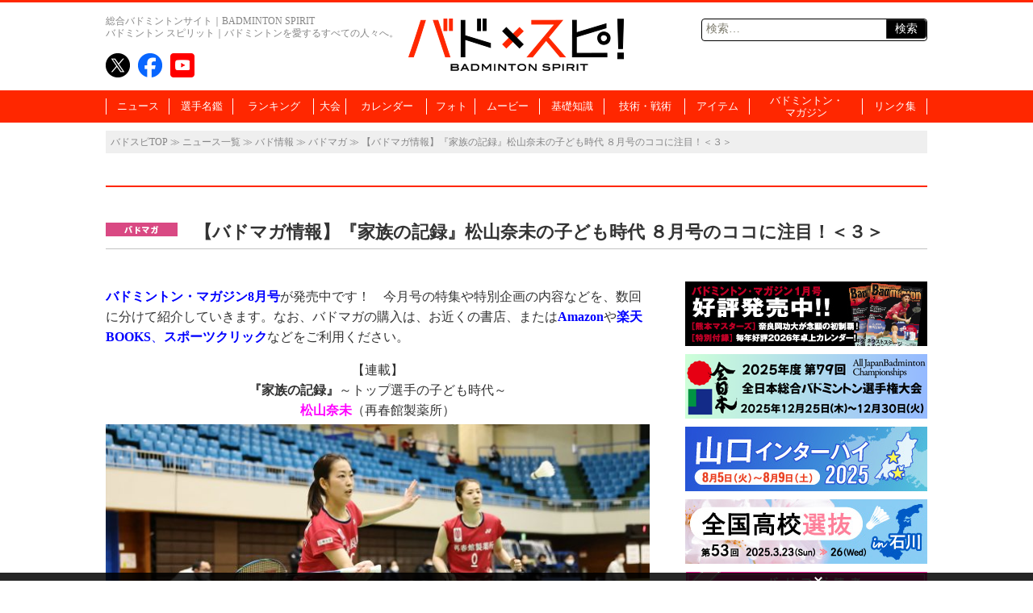

--- FILE ---
content_type: text/html; charset=UTF-8
request_url: https://www.badspi.jp/202207301200/
body_size: 79669
content:
<!DOCTYPE html>
<html dir="ltr" lang="ja" prefix="og: https://ogp.me/ns#" class="no-js no-svg">
<head>
<meta charset="UTF-8">
<meta name="viewport" content="width=1100, initial-scale=1">
<meta name="keywords" content="バドスピ,バトミントン,BADMINTON,ポータル" />
<title>【バドマガ情報】『家族の記録』松山奈未の子ども時代 ８月号のココに注目！＜３＞ | バドスピ | BADMINTON SPIRIT</title>

<link rel="profile" href="http://gmpg.org/xfn/11">
<link rel="pingback" href="https://www.badspi.jp/xmlrpc.php">
<link rel="apple-touch-icon" href="https://www.badspi.jp/apple-touch-icon.png" />

		<!-- All in One SEO 4.9.3 - aioseo.com -->
	<meta name="robots" content="max-image-preview:large" />
	<meta name="author" content="バドマガ編集部"/>
	<link rel="canonical" href="https://www.badspi.jp/202207301200/" />
	<meta name="generator" content="All in One SEO (AIOSEO) 4.9.3" />
		<meta property="og:locale" content="ja_JP" />
		<meta property="og:site_name" content="BADMINTON SPIRIT | バドミントン スピリット" />
		<meta property="og:type" content="article" />
		<meta property="og:title" content="【バドマガ情報】『家族の記録』松山奈未の子ども時代 ８月号のココに注目！＜３＞ | バドスピ | BADMINTON SPIRIT" />
		<meta property="og:url" content="https://www.badspi.jp/202207301200/" />
		<meta property="og:image" content="https://www.badspi.jp/wp-content/uploads/2022/07/b-1.jpg" />
		<meta property="og:image:secure_url" content="https://www.badspi.jp/wp-content/uploads/2022/07/b-1.jpg" />
		<meta property="og:image:width" content="1380" />
		<meta property="og:image:height" content="870" />
		<meta property="article:published_time" content="2022-07-30T02:56:14+00:00" />
		<meta property="article:modified_time" content="2022-07-30T03:04:30+00:00" />
		<meta property="article:publisher" content="https://www.facebook.com/badmintonspirit/" />
		<meta name="twitter:card" content="summary_large_image" />
		<meta name="twitter:site" content="@BADMINTONSPIRIT" />
		<meta name="twitter:title" content="【バドマガ情報】『家族の記録』松山奈未の子ども時代 ８月号のココに注目！＜３＞ | バドスピ | BADMINTON SPIRIT" />
		<meta name="twitter:creator" content="@BADMINTONSPIRIT" />
		<meta name="twitter:image" content="https://www.badspi.jp/wp-content/uploads/2022/07/b-1.jpg" />
		<script type="application/ld+json" class="aioseo-schema">
			{"@context":"https:\/\/schema.org","@graph":[{"@type":"Article","@id":"https:\/\/www.badspi.jp\/202207301200\/#article","name":"\u3010\u30d0\u30c9\u30de\u30ac\u60c5\u5831\u3011\u300e\u5bb6\u65cf\u306e\u8a18\u9332\u300f\u677e\u5c71\u5948\u672a\u306e\u5b50\u3069\u3082\u6642\u4ee3 \uff18\u6708\u53f7\u306e\u30b3\u30b3\u306b\u6ce8\u76ee\uff01\uff1c\uff13\uff1e | \u30d0\u30c9\u30b9\u30d4 | BADMINTON SPIRIT","headline":"\u3010\u30d0\u30c9\u30de\u30ac\u60c5\u5831\u3011\u300e\u5bb6\u65cf\u306e\u8a18\u9332\u300f\u677e\u5c71\u5948\u672a\u306e\u5b50\u3069\u3082\u6642\u4ee3 \uff18\u6708\u53f7\u306e\u30b3\u30b3\u306b\u6ce8\u76ee\uff01\uff1c\uff13\uff1e","author":{"@id":"https:\/\/www.badspi.jp\/author\/bsadmin\/#author"},"publisher":{"@id":"https:\/\/www.badspi.jp\/#organization"},"image":{"@type":"ImageObject","url":"https:\/\/www.badspi.jp\/wp-content\/uploads\/2022\/07\/b-1.jpg","width":1380,"height":870},"datePublished":"2022-07-30T11:56:14+09:00","dateModified":"2022-07-30T12:04:30+09:00","inLanguage":"ja","mainEntityOfPage":{"@id":"https:\/\/www.badspi.jp\/202207301200\/#webpage"},"isPartOf":{"@id":"https:\/\/www.badspi.jp\/202207301200\/#webpage"},"articleSection":"\u30d0\u30c9\u30de\u30ac, \u30d0\u30c9\u30df\u30f3\u30c8\u30f3\u30fb\u30de\u30ac\u30b8\u30f3, \u518d\u6625\u9928\u88fd\u85ac\u6240, \u30d0\u30c9\u30de\u30ac, \u677e\u5c71\u5948\u672a, \u5bb6\u65cf\u306e\u8a18\u9332, \u30b7\u30c0\u30de\u30c4, \u30d0\u30c9\u30de\u30ac\uff18\u6708\u53f7, PICKUPNEWS"},{"@type":"BreadcrumbList","@id":"https:\/\/www.badspi.jp\/202207301200\/#breadcrumblist","itemListElement":[{"@type":"ListItem","@id":"https:\/\/www.badspi.jp#listItem","position":1,"name":"\u30db\u30fc\u30e0","item":"https:\/\/www.badspi.jp","nextItem":{"@type":"ListItem","@id":"https:\/\/www.badspi.jp\/category\/info\/#listItem","name":"\u30d0\u30c9\u60c5\u5831"}},{"@type":"ListItem","@id":"https:\/\/www.badspi.jp\/category\/info\/#listItem","position":2,"name":"\u30d0\u30c9\u60c5\u5831","item":"https:\/\/www.badspi.jp\/category\/info\/","nextItem":{"@type":"ListItem","@id":"https:\/\/www.badspi.jp\/category\/info\/badomaga\/#listItem","name":"\u30d0\u30c9\u30de\u30ac"},"previousItem":{"@type":"ListItem","@id":"https:\/\/www.badspi.jp#listItem","name":"\u30db\u30fc\u30e0"}},{"@type":"ListItem","@id":"https:\/\/www.badspi.jp\/category\/info\/badomaga\/#listItem","position":3,"name":"\u30d0\u30c9\u30de\u30ac","item":"https:\/\/www.badspi.jp\/category\/info\/badomaga\/","nextItem":{"@type":"ListItem","@id":"https:\/\/www.badspi.jp\/202207301200\/#listItem","name":"\u3010\u30d0\u30c9\u30de\u30ac\u60c5\u5831\u3011\u300e\u5bb6\u65cf\u306e\u8a18\u9332\u300f\u677e\u5c71\u5948\u672a\u306e\u5b50\u3069\u3082\u6642\u4ee3 \uff18\u6708\u53f7\u306e\u30b3\u30b3\u306b\u6ce8\u76ee\uff01\uff1c\uff13\uff1e"},"previousItem":{"@type":"ListItem","@id":"https:\/\/www.badspi.jp\/category\/info\/#listItem","name":"\u30d0\u30c9\u60c5\u5831"}},{"@type":"ListItem","@id":"https:\/\/www.badspi.jp\/202207301200\/#listItem","position":4,"name":"\u3010\u30d0\u30c9\u30de\u30ac\u60c5\u5831\u3011\u300e\u5bb6\u65cf\u306e\u8a18\u9332\u300f\u677e\u5c71\u5948\u672a\u306e\u5b50\u3069\u3082\u6642\u4ee3 \uff18\u6708\u53f7\u306e\u30b3\u30b3\u306b\u6ce8\u76ee\uff01\uff1c\uff13\uff1e","previousItem":{"@type":"ListItem","@id":"https:\/\/www.badspi.jp\/category\/info\/badomaga\/#listItem","name":"\u30d0\u30c9\u30de\u30ac"}}]},{"@type":"Organization","@id":"https:\/\/www.badspi.jp\/#organization","name":"\u30d0\u30c9\u30b9\u30d4 | BADMINTON SPIRIT","description":"\u30d0\u30c9\u30df\u30f3\u30c8\u30f3\u3092\u611b\u3059\u308b\u3059\u3079\u3066\u306e\u4eba\u3005\u3078\u3002\u4e16\u754c\u3058\u3085\u3046\u306e\u30d0\u30c9\u30df\u30f3\u30c8\u30f3\u60c5\u5831\u3092\u96c6\u3081\u305f\u7dcf\u5408\u30d0\u30c9\u30df\u30f3\u30c8\u30f3\u30dd\u30fc\u30bf\u30eb\u30b5\u30a4\u30c8\u3002","url":"https:\/\/www.badspi.jp\/","telephone":"+81356433841","logo":{"@type":"ImageObject","url":"https:\/\/www.badspi.jp\/wp-content\/uploads\/2017\/10\/amplogo.png","@id":"https:\/\/www.badspi.jp\/202207301200\/#organizationLogo","width":250,"height":60,"caption":"\u30d0\u30c9\u30b9\u30d4"},"image":{"@id":"https:\/\/www.badspi.jp\/202207301200\/#organizationLogo"},"sameAs":["https:\/\/twitter.com\/BADMINTONSPIRIT","https:\/\/www.youtube.com\/channel\/UCIQ662rNcfj0kcPAdN7GsUA"]},{"@type":"Person","@id":"https:\/\/www.badspi.jp\/author\/bsadmin\/#author","url":"https:\/\/www.badspi.jp\/author\/bsadmin\/","name":"\u30d0\u30c9\u30de\u30ac\u7de8\u96c6\u90e8","image":{"@type":"ImageObject","@id":"https:\/\/www.badspi.jp\/202207301200\/#authorImage","url":"https:\/\/secure.gravatar.com\/avatar\/a3045888f9c173112880757a6377243a3abb7ce813271e1ba1ea94acf954d635?s=96&d=mm&r=g","width":96,"height":96,"caption":"\u30d0\u30c9\u30de\u30ac\u7de8\u96c6\u90e8"}},{"@type":"WebPage","@id":"https:\/\/www.badspi.jp\/202207301200\/#webpage","url":"https:\/\/www.badspi.jp\/202207301200\/","name":"\u3010\u30d0\u30c9\u30de\u30ac\u60c5\u5831\u3011\u300e\u5bb6\u65cf\u306e\u8a18\u9332\u300f\u677e\u5c71\u5948\u672a\u306e\u5b50\u3069\u3082\u6642\u4ee3 \uff18\u6708\u53f7\u306e\u30b3\u30b3\u306b\u6ce8\u76ee\uff01\uff1c\uff13\uff1e | \u30d0\u30c9\u30b9\u30d4 | BADMINTON SPIRIT","inLanguage":"ja","isPartOf":{"@id":"https:\/\/www.badspi.jp\/#website"},"breadcrumb":{"@id":"https:\/\/www.badspi.jp\/202207301200\/#breadcrumblist"},"author":{"@id":"https:\/\/www.badspi.jp\/author\/bsadmin\/#author"},"creator":{"@id":"https:\/\/www.badspi.jp\/author\/bsadmin\/#author"},"image":{"@type":"ImageObject","url":"https:\/\/www.badspi.jp\/wp-content\/uploads\/2022\/07\/b-1.jpg","@id":"https:\/\/www.badspi.jp\/202207301200\/#mainImage","width":1380,"height":870},"primaryImageOfPage":{"@id":"https:\/\/www.badspi.jp\/202207301200\/#mainImage"},"datePublished":"2022-07-30T11:56:14+09:00","dateModified":"2022-07-30T12:04:30+09:00"},{"@type":"WebSite","@id":"https:\/\/www.badspi.jp\/#website","url":"https:\/\/www.badspi.jp\/","name":"\u30d0\u30c9\u30b9\u30d4 | BADMINTON SPIRIT","description":"\u30d0\u30c9\u30df\u30f3\u30c8\u30f3\u3092\u611b\u3059\u308b\u3059\u3079\u3066\u306e\u4eba\u3005\u3078\u3002\u4e16\u754c\u3058\u3085\u3046\u306e\u30d0\u30c9\u30df\u30f3\u30c8\u30f3\u60c5\u5831\u3092\u96c6\u3081\u305f\u7dcf\u5408\u30d0\u30c9\u30df\u30f3\u30c8\u30f3\u30dd\u30fc\u30bf\u30eb\u30b5\u30a4\u30c8\u3002","inLanguage":"ja","publisher":{"@id":"https:\/\/www.badspi.jp\/#organization"}}]}
		</script>
		<!-- All in One SEO -->

<link rel='dns-prefetch' href='//fonts.googleapis.com' />
<link rel="alternate" type="application/rss+xml" title="バドスピ | BADMINTON SPIRIT &raquo; フィード" href="https://www.badspi.jp/feed/" />
<link rel="alternate" type="application/rss+xml" title="バドスピ | BADMINTON SPIRIT &raquo; コメントフィード" href="https://www.badspi.jp/comments/feed/" />
<script type="text/javascript" id="wpp-js" src="https://www.badspi.jp/wp-content/plugins/wordpress-popular-posts/assets/js/wpp.min.js?ver=7.3.6" data-sampling="1" data-sampling-rate="100" data-api-url="https://www.badspi.jp/wp-json/wordpress-popular-posts" data-post-id="73747" data-token="d11106528b" data-lang="0" data-debug="0"></script>
		<!-- This site uses the Google Analytics by MonsterInsights plugin v9.11.1 - Using Analytics tracking - https://www.monsterinsights.com/ -->
		<!-- Note: MonsterInsights is not currently configured on this site. The site owner needs to authenticate with Google Analytics in the MonsterInsights settings panel. -->
					<!-- No tracking code set -->
				<!-- / Google Analytics by MonsterInsights -->
		<style id='wp-img-auto-sizes-contain-inline-css' type='text/css'>
img:is([sizes=auto i],[sizes^="auto," i]){contain-intrinsic-size:3000px 1500px}
/*# sourceURL=wp-img-auto-sizes-contain-inline-css */
</style>
<style id='wp-emoji-styles-inline-css' type='text/css'>

	img.wp-smiley, img.emoji {
		display: inline !important;
		border: none !important;
		box-shadow: none !important;
		height: 1em !important;
		width: 1em !important;
		margin: 0 0.07em !important;
		vertical-align: -0.1em !important;
		background: none !important;
		padding: 0 !important;
	}
/*# sourceURL=wp-emoji-styles-inline-css */
</style>
<style id='wp-block-library-inline-css' type='text/css'>
:root{--wp-block-synced-color:#7a00df;--wp-block-synced-color--rgb:122,0,223;--wp-bound-block-color:var(--wp-block-synced-color);--wp-editor-canvas-background:#ddd;--wp-admin-theme-color:#007cba;--wp-admin-theme-color--rgb:0,124,186;--wp-admin-theme-color-darker-10:#006ba1;--wp-admin-theme-color-darker-10--rgb:0,107,160.5;--wp-admin-theme-color-darker-20:#005a87;--wp-admin-theme-color-darker-20--rgb:0,90,135;--wp-admin-border-width-focus:2px}@media (min-resolution:192dpi){:root{--wp-admin-border-width-focus:1.5px}}.wp-element-button{cursor:pointer}:root .has-very-light-gray-background-color{background-color:#eee}:root .has-very-dark-gray-background-color{background-color:#313131}:root .has-very-light-gray-color{color:#eee}:root .has-very-dark-gray-color{color:#313131}:root .has-vivid-green-cyan-to-vivid-cyan-blue-gradient-background{background:linear-gradient(135deg,#00d084,#0693e3)}:root .has-purple-crush-gradient-background{background:linear-gradient(135deg,#34e2e4,#4721fb 50%,#ab1dfe)}:root .has-hazy-dawn-gradient-background{background:linear-gradient(135deg,#faaca8,#dad0ec)}:root .has-subdued-olive-gradient-background{background:linear-gradient(135deg,#fafae1,#67a671)}:root .has-atomic-cream-gradient-background{background:linear-gradient(135deg,#fdd79a,#004a59)}:root .has-nightshade-gradient-background{background:linear-gradient(135deg,#330968,#31cdcf)}:root .has-midnight-gradient-background{background:linear-gradient(135deg,#020381,#2874fc)}:root{--wp--preset--font-size--normal:16px;--wp--preset--font-size--huge:42px}.has-regular-font-size{font-size:1em}.has-larger-font-size{font-size:2.625em}.has-normal-font-size{font-size:var(--wp--preset--font-size--normal)}.has-huge-font-size{font-size:var(--wp--preset--font-size--huge)}.has-text-align-center{text-align:center}.has-text-align-left{text-align:left}.has-text-align-right{text-align:right}.has-fit-text{white-space:nowrap!important}#end-resizable-editor-section{display:none}.aligncenter{clear:both}.items-justified-left{justify-content:flex-start}.items-justified-center{justify-content:center}.items-justified-right{justify-content:flex-end}.items-justified-space-between{justify-content:space-between}.screen-reader-text{border:0;clip-path:inset(50%);height:1px;margin:-1px;overflow:hidden;padding:0;position:absolute;width:1px;word-wrap:normal!important}.screen-reader-text:focus{background-color:#ddd;clip-path:none;color:#444;display:block;font-size:1em;height:auto;left:5px;line-height:normal;padding:15px 23px 14px;text-decoration:none;top:5px;width:auto;z-index:100000}html :where(.has-border-color){border-style:solid}html :where([style*=border-top-color]){border-top-style:solid}html :where([style*=border-right-color]){border-right-style:solid}html :where([style*=border-bottom-color]){border-bottom-style:solid}html :where([style*=border-left-color]){border-left-style:solid}html :where([style*=border-width]){border-style:solid}html :where([style*=border-top-width]){border-top-style:solid}html :where([style*=border-right-width]){border-right-style:solid}html :where([style*=border-bottom-width]){border-bottom-style:solid}html :where([style*=border-left-width]){border-left-style:solid}html :where(img[class*=wp-image-]){height:auto;max-width:100%}:where(figure){margin:0 0 1em}html :where(.is-position-sticky){--wp-admin--admin-bar--position-offset:var(--wp-admin--admin-bar--height,0px)}@media screen and (max-width:600px){html :where(.is-position-sticky){--wp-admin--admin-bar--position-offset:0px}}

/*# sourceURL=wp-block-library-inline-css */
</style><style id='global-styles-inline-css' type='text/css'>
:root{--wp--preset--aspect-ratio--square: 1;--wp--preset--aspect-ratio--4-3: 4/3;--wp--preset--aspect-ratio--3-4: 3/4;--wp--preset--aspect-ratio--3-2: 3/2;--wp--preset--aspect-ratio--2-3: 2/3;--wp--preset--aspect-ratio--16-9: 16/9;--wp--preset--aspect-ratio--9-16: 9/16;--wp--preset--color--black: #000000;--wp--preset--color--cyan-bluish-gray: #abb8c3;--wp--preset--color--white: #ffffff;--wp--preset--color--pale-pink: #f78da7;--wp--preset--color--vivid-red: #cf2e2e;--wp--preset--color--luminous-vivid-orange: #ff6900;--wp--preset--color--luminous-vivid-amber: #fcb900;--wp--preset--color--light-green-cyan: #7bdcb5;--wp--preset--color--vivid-green-cyan: #00d084;--wp--preset--color--pale-cyan-blue: #8ed1fc;--wp--preset--color--vivid-cyan-blue: #0693e3;--wp--preset--color--vivid-purple: #9b51e0;--wp--preset--gradient--vivid-cyan-blue-to-vivid-purple: linear-gradient(135deg,rgb(6,147,227) 0%,rgb(155,81,224) 100%);--wp--preset--gradient--light-green-cyan-to-vivid-green-cyan: linear-gradient(135deg,rgb(122,220,180) 0%,rgb(0,208,130) 100%);--wp--preset--gradient--luminous-vivid-amber-to-luminous-vivid-orange: linear-gradient(135deg,rgb(252,185,0) 0%,rgb(255,105,0) 100%);--wp--preset--gradient--luminous-vivid-orange-to-vivid-red: linear-gradient(135deg,rgb(255,105,0) 0%,rgb(207,46,46) 100%);--wp--preset--gradient--very-light-gray-to-cyan-bluish-gray: linear-gradient(135deg,rgb(238,238,238) 0%,rgb(169,184,195) 100%);--wp--preset--gradient--cool-to-warm-spectrum: linear-gradient(135deg,rgb(74,234,220) 0%,rgb(151,120,209) 20%,rgb(207,42,186) 40%,rgb(238,44,130) 60%,rgb(251,105,98) 80%,rgb(254,248,76) 100%);--wp--preset--gradient--blush-light-purple: linear-gradient(135deg,rgb(255,206,236) 0%,rgb(152,150,240) 100%);--wp--preset--gradient--blush-bordeaux: linear-gradient(135deg,rgb(254,205,165) 0%,rgb(254,45,45) 50%,rgb(107,0,62) 100%);--wp--preset--gradient--luminous-dusk: linear-gradient(135deg,rgb(255,203,112) 0%,rgb(199,81,192) 50%,rgb(65,88,208) 100%);--wp--preset--gradient--pale-ocean: linear-gradient(135deg,rgb(255,245,203) 0%,rgb(182,227,212) 50%,rgb(51,167,181) 100%);--wp--preset--gradient--electric-grass: linear-gradient(135deg,rgb(202,248,128) 0%,rgb(113,206,126) 100%);--wp--preset--gradient--midnight: linear-gradient(135deg,rgb(2,3,129) 0%,rgb(40,116,252) 100%);--wp--preset--font-size--small: 13px;--wp--preset--font-size--medium: 20px;--wp--preset--font-size--large: 36px;--wp--preset--font-size--x-large: 42px;--wp--preset--spacing--20: 0.44rem;--wp--preset--spacing--30: 0.67rem;--wp--preset--spacing--40: 1rem;--wp--preset--spacing--50: 1.5rem;--wp--preset--spacing--60: 2.25rem;--wp--preset--spacing--70: 3.38rem;--wp--preset--spacing--80: 5.06rem;--wp--preset--shadow--natural: 6px 6px 9px rgba(0, 0, 0, 0.2);--wp--preset--shadow--deep: 12px 12px 50px rgba(0, 0, 0, 0.4);--wp--preset--shadow--sharp: 6px 6px 0px rgba(0, 0, 0, 0.2);--wp--preset--shadow--outlined: 6px 6px 0px -3px rgb(255, 255, 255), 6px 6px rgb(0, 0, 0);--wp--preset--shadow--crisp: 6px 6px 0px rgb(0, 0, 0);}:where(.is-layout-flex){gap: 0.5em;}:where(.is-layout-grid){gap: 0.5em;}body .is-layout-flex{display: flex;}.is-layout-flex{flex-wrap: wrap;align-items: center;}.is-layout-flex > :is(*, div){margin: 0;}body .is-layout-grid{display: grid;}.is-layout-grid > :is(*, div){margin: 0;}:where(.wp-block-columns.is-layout-flex){gap: 2em;}:where(.wp-block-columns.is-layout-grid){gap: 2em;}:where(.wp-block-post-template.is-layout-flex){gap: 1.25em;}:where(.wp-block-post-template.is-layout-grid){gap: 1.25em;}.has-black-color{color: var(--wp--preset--color--black) !important;}.has-cyan-bluish-gray-color{color: var(--wp--preset--color--cyan-bluish-gray) !important;}.has-white-color{color: var(--wp--preset--color--white) !important;}.has-pale-pink-color{color: var(--wp--preset--color--pale-pink) !important;}.has-vivid-red-color{color: var(--wp--preset--color--vivid-red) !important;}.has-luminous-vivid-orange-color{color: var(--wp--preset--color--luminous-vivid-orange) !important;}.has-luminous-vivid-amber-color{color: var(--wp--preset--color--luminous-vivid-amber) !important;}.has-light-green-cyan-color{color: var(--wp--preset--color--light-green-cyan) !important;}.has-vivid-green-cyan-color{color: var(--wp--preset--color--vivid-green-cyan) !important;}.has-pale-cyan-blue-color{color: var(--wp--preset--color--pale-cyan-blue) !important;}.has-vivid-cyan-blue-color{color: var(--wp--preset--color--vivid-cyan-blue) !important;}.has-vivid-purple-color{color: var(--wp--preset--color--vivid-purple) !important;}.has-black-background-color{background-color: var(--wp--preset--color--black) !important;}.has-cyan-bluish-gray-background-color{background-color: var(--wp--preset--color--cyan-bluish-gray) !important;}.has-white-background-color{background-color: var(--wp--preset--color--white) !important;}.has-pale-pink-background-color{background-color: var(--wp--preset--color--pale-pink) !important;}.has-vivid-red-background-color{background-color: var(--wp--preset--color--vivid-red) !important;}.has-luminous-vivid-orange-background-color{background-color: var(--wp--preset--color--luminous-vivid-orange) !important;}.has-luminous-vivid-amber-background-color{background-color: var(--wp--preset--color--luminous-vivid-amber) !important;}.has-light-green-cyan-background-color{background-color: var(--wp--preset--color--light-green-cyan) !important;}.has-vivid-green-cyan-background-color{background-color: var(--wp--preset--color--vivid-green-cyan) !important;}.has-pale-cyan-blue-background-color{background-color: var(--wp--preset--color--pale-cyan-blue) !important;}.has-vivid-cyan-blue-background-color{background-color: var(--wp--preset--color--vivid-cyan-blue) !important;}.has-vivid-purple-background-color{background-color: var(--wp--preset--color--vivid-purple) !important;}.has-black-border-color{border-color: var(--wp--preset--color--black) !important;}.has-cyan-bluish-gray-border-color{border-color: var(--wp--preset--color--cyan-bluish-gray) !important;}.has-white-border-color{border-color: var(--wp--preset--color--white) !important;}.has-pale-pink-border-color{border-color: var(--wp--preset--color--pale-pink) !important;}.has-vivid-red-border-color{border-color: var(--wp--preset--color--vivid-red) !important;}.has-luminous-vivid-orange-border-color{border-color: var(--wp--preset--color--luminous-vivid-orange) !important;}.has-luminous-vivid-amber-border-color{border-color: var(--wp--preset--color--luminous-vivid-amber) !important;}.has-light-green-cyan-border-color{border-color: var(--wp--preset--color--light-green-cyan) !important;}.has-vivid-green-cyan-border-color{border-color: var(--wp--preset--color--vivid-green-cyan) !important;}.has-pale-cyan-blue-border-color{border-color: var(--wp--preset--color--pale-cyan-blue) !important;}.has-vivid-cyan-blue-border-color{border-color: var(--wp--preset--color--vivid-cyan-blue) !important;}.has-vivid-purple-border-color{border-color: var(--wp--preset--color--vivid-purple) !important;}.has-vivid-cyan-blue-to-vivid-purple-gradient-background{background: var(--wp--preset--gradient--vivid-cyan-blue-to-vivid-purple) !important;}.has-light-green-cyan-to-vivid-green-cyan-gradient-background{background: var(--wp--preset--gradient--light-green-cyan-to-vivid-green-cyan) !important;}.has-luminous-vivid-amber-to-luminous-vivid-orange-gradient-background{background: var(--wp--preset--gradient--luminous-vivid-amber-to-luminous-vivid-orange) !important;}.has-luminous-vivid-orange-to-vivid-red-gradient-background{background: var(--wp--preset--gradient--luminous-vivid-orange-to-vivid-red) !important;}.has-very-light-gray-to-cyan-bluish-gray-gradient-background{background: var(--wp--preset--gradient--very-light-gray-to-cyan-bluish-gray) !important;}.has-cool-to-warm-spectrum-gradient-background{background: var(--wp--preset--gradient--cool-to-warm-spectrum) !important;}.has-blush-light-purple-gradient-background{background: var(--wp--preset--gradient--blush-light-purple) !important;}.has-blush-bordeaux-gradient-background{background: var(--wp--preset--gradient--blush-bordeaux) !important;}.has-luminous-dusk-gradient-background{background: var(--wp--preset--gradient--luminous-dusk) !important;}.has-pale-ocean-gradient-background{background: var(--wp--preset--gradient--pale-ocean) !important;}.has-electric-grass-gradient-background{background: var(--wp--preset--gradient--electric-grass) !important;}.has-midnight-gradient-background{background: var(--wp--preset--gradient--midnight) !important;}.has-small-font-size{font-size: var(--wp--preset--font-size--small) !important;}.has-medium-font-size{font-size: var(--wp--preset--font-size--medium) !important;}.has-large-font-size{font-size: var(--wp--preset--font-size--large) !important;}.has-x-large-font-size{font-size: var(--wp--preset--font-size--x-large) !important;}
/*# sourceURL=global-styles-inline-css */
</style>

<style id='classic-theme-styles-inline-css' type='text/css'>
/*! This file is auto-generated */
.wp-block-button__link{color:#fff;background-color:#32373c;border-radius:9999px;box-shadow:none;text-decoration:none;padding:calc(.667em + 2px) calc(1.333em + 2px);font-size:1.125em}.wp-block-file__button{background:#32373c;color:#fff;text-decoration:none}
/*# sourceURL=/wp-includes/css/classic-themes.min.css */
</style>
<link rel='stylesheet' id='wordpress-popular-posts-css-css' href='https://www.badspi.jp/wp-content/themes/bsTemp/wpp.css?ver=7.3.6' type='text/css' media='all' />
<link crossorigin="anonymous" rel='stylesheet' id='twentythirteen-fonts-css' href='//fonts.googleapis.com/css?family=Source+Sans+Pro%3A300%2C400%2C700%2C300italic%2C400italic%2C700italic%7CBitter%3A400%2C700&#038;subset=latin%2Clatin-ext' type='text/css' media='all' />
<link rel='stylesheet' id='genericons-css' href='https://www.badspi.jp/wp-content/themes/bsTemp/genericons/genericons.css?ver=3.03' type='text/css' media='all' />
<link rel='stylesheet' id='bstemp-style-css' href='https://www.badspi.jp/wp-content/themes/bsTemp/style.css?ver=20230919' type='text/css' media='all' />
<link rel='stylesheet' id='bstemp-jscommon-css' href='https://www.badspi.jp/wp-content/themes/bsTemp/js/common.css?ver=20230919' type='text/css' media='all' />
<link rel='stylesheet' id='bstemp-base-css' href='https://www.badspi.jp/wp-content/themes/bsTemp/css/base.css?ver=20230919' type='text/css' media='all' />
<link rel='stylesheet' id='bstemp-lower-css' href='https://www.badspi.jp/wp-content/themes/bsTemp/css/lower.css?ver=20230919' type='text/css' media='all' />
<link rel='stylesheet' id='bstemp-wpp-css' href='https://www.badspi.jp/wp-content/themes/bsTemp/wpp.css?ver=20230919' type='text/css' media='all' />
<link rel='stylesheet' id='jquery.lightbox.min.css-css' href='https://www.badspi.jp/wp-content/plugins/wp-jquery-lightbox/lightboxes/wp-jquery-lightbox/styles/lightbox.min.css?ver=2.3.4' type='text/css' media='all' />
<link rel='stylesheet' id='jqlb-overrides-css' href='https://www.badspi.jp/wp-content/plugins/wp-jquery-lightbox/lightboxes/wp-jquery-lightbox/styles/overrides.css?ver=2.3.4' type='text/css' media='all' />
<style id='jqlb-overrides-inline-css' type='text/css'>

			#outerImageContainer {
				box-shadow: 0 0 4px 2px rgba(0,0,0,.2);
			}
			#imageContainer{
				padding: 6px;
			}
			#imageDataContainer {
				box-shadow: 0 -4px 0 0 #fff, 0 0 4px 2px rgba(0,0,0,.1);
				z-index: auto;
			}
			#prevArrow,
			#nextArrow{
				background-color: rgba(255,255,255,.7;
				color: #000000;
			}
/*# sourceURL=jqlb-overrides-inline-css */
</style>
<script type="text/javascript" src="https://www.badspi.jp/wp-includes/js/jquery/jquery.min.js?ver=3.7.1" id="jquery-core-js"></script>
<script type="text/javascript" src="https://www.badspi.jp/wp-includes/js/jquery/jquery-migrate.min.js?ver=3.4.1" id="jquery-migrate-js"></script>
<!--[if lt IE 9]><script type="text/javascript" src="https://www.badspi.jp/wp-content/themes/bsTemp/js/html5.js?ver=3.7.0" id="html5-js"></script>
<![endif]--><link rel="https://api.w.org/" href="https://www.badspi.jp/wp-json/" /><link rel="alternate" title="JSON" type="application/json" href="https://www.badspi.jp/wp-json/wp/v2/posts/73747" /><link rel="EditURI" type="application/rsd+xml" title="RSD" href="https://www.badspi.jp/xmlrpc.php?rsd" />

<link rel='shortlink' href='https://www.badspi.jp/?p=73747' />
            <style id="wpp-loading-animation-styles">@-webkit-keyframes bgslide{from{background-position-x:0}to{background-position-x:-200%}}@keyframes bgslide{from{background-position-x:0}to{background-position-x:-200%}}.wpp-widget-block-placeholder,.wpp-shortcode-placeholder{margin:0 auto;width:60px;height:3px;background:#dd3737;background:linear-gradient(90deg,#dd3737 0%,#571313 10%,#dd3737 100%);background-size:200% auto;border-radius:3px;-webkit-animation:bgslide 1s infinite linear;animation:bgslide 1s infinite linear}</style>
            	<style type="text/css" id="twentythirteen-header-css">
			.site-header {
			background: url(https://www.badspi.jp/wp-content/themes/bsTemp/images/headers/circle.png) no-repeat scroll top;
			background-size: 1600px auto;
		}
		@media (max-width: 767px) {
			.site-header {
				background-size: 768px auto;
			}
		}
		@media (max-width: 359px) {
			.site-header {
				background-size: 360px auto;
			}
		}
		</style>
	<link rel="amphtml" href="https://www.badspi.jp/202207301200/?amp=1"><link rel="icon" href="https://www.badspi.jp/wp-content/uploads/2019/05/cropped-siteicon-1-32x32.png" sizes="32x32" />
<link rel="icon" href="https://www.badspi.jp/wp-content/uploads/2019/05/cropped-siteicon-1-192x192.png" sizes="192x192" />
<link rel="apple-touch-icon" href="https://www.badspi.jp/wp-content/uploads/2019/05/cropped-siteicon-1-180x180.png" />
<meta name="msapplication-TileImage" content="https://www.badspi.jp/wp-content/uploads/2019/05/cropped-siteicon-1-270x270.png" />
<!-- Google tag (gtag.js) -->
<script async src="https://www.googletagmanager.com/gtag/js?id=G-MEZEQJJ3QJ"></script>
<script>
  window.dataLayer = window.dataLayer || [];
  function gtag(){dataLayer.push(arguments);}
  gtag('js', new Date());

  gtag('config', 'G-MEZEQJJ3QJ');
</script>

<script>
  (function(i,s,o,g,r,a,m){i['GoogleAnalyticsObject']=r;i[r]=i[r]||function(){
  (i[r].q=i[r].q||[]).push(arguments)},i[r].l=1*new Date();a=s.createElement(o),
  m=s.getElementsByTagName(o)[0];a.async=1;a.src=g;m.parentNode.insertBefore(a,m)
  })(window,document,'script','//www.google-analytics.com/analytics.js','ga');

  ga('create', 'UA-62118901-1', 'auto');
  ga('send', 'pageview');

</script>
<script type="text/javascript">
var microadCompass = microadCompass || {};
microadCompass.queue = microadCompass.queue || [];
</script>
<script type="text/javascript" charset="UTF-8" src="//j.microad.net/js/compass.js" onload="new microadCompass.AdInitializer().initialize();" async></script>
<!-- 関連記事Outbrain2020_04_10 -->
<script type="text/javascript" async="async" src="//widgets.outbrain.com/outbrain.js"></script>
<!-- 広告用 -->
<script type="application/javascript" src="//anymind360.com/js/187/ats.js"></script>
<script async src="https://securepubads.g.doubleclick.net/tag/js/gpt.js"></script>
<script>
window.googletag = window.googletag || {cmd: []};
googletag.cmd.push(function() {
  googletag.defineSlot('/83555300,123719877/ベースボールマガジン社/badmintonspirit/pc_all_underarticle_left', [[1, 1], [300, 250], [336, 280]], 'pc_all_underarticle_left').addService(googletag.pubads());
  googletag.defineSlot('/83555300,123719877/ベースボールマガジン社/badmintonspirit/pc_all_underarticle_right', [[336, 280], [1, 1], [300, 250]], 'pc_all_underarticle_right').addService(googletag.pubads());
  googletag.defineSlot('/83555300,123719877/ベースボールマガジン社/badmintonspirit/sp_article_undertitle', [[320, 180], [1, 1], [300, 250], [320, 100], 'fluid', [336, 280], [320, 50]], 'sp_article_undertitle').addService(googletag.pubads());
  googletag.defineSlot('/83555300,123719877/ベースボールマガジン社/badmintonspirit/sp_article_underarticle', [[336, 280], 'fluid', [1, 1], [300, 250], [300, 600]], 'sp_article_underarticle').addService(googletag.pubads());
  googletag.pubads().enableSingleRequest();
  googletag.pubads().collapseEmptyDivs(true,true);
  googletag.enableServices();
});
</script>
<!-- 広告用/end -->
<!-- Unlim奥原/start -->
<script src="https://assets.unlim.team/widget/sdk/index.js" data-tid="20" defer></script>
<!-- 広告用/end -->
<!-- サイト分析/start -->
<script type="text/javascript">
    (function(c,l,a,r,i,t,y){
        c[a]=c[a]||function(){(c[a].q=c[a].q||[]).push(arguments)};
        t=l.createElement(r);t.async=1;t.src="https://www.clarity.ms/tag/"+i;
        y=l.getElementsByTagName(r)[0];y.parentNode.insertBefore(t,y);
    })(window, document, "clarity", "script", "lvd1mvllo6");
</script>
<!-- 分析用/end -->
<link rel='stylesheet' id='yarppRelatedCss-css' href='https://www.badspi.jp/wp-content/plugins/yet-another-related-posts-plugin/style/related.css?ver=5.30.11' type='text/css' media='all' />
</head>



<body class="wp-singular post-template-default single single-post postid-73747 single-format-standard wp-theme-bsTemp single-author sidebar">
<div id="page" class="hfeed site allWrap">


<header id="header">
	<div class="headerInner clear">
		<div class="logo"><a href="https://www.badspi.jp"><img src="https://www.badspi.jp/wp-content/themes/bsTemp/images/headers/logo_badspi.png" width="270" height="65" alt="BADMINTON SPIRIT バドスピ" class="over"></a></div>
		<div class="boxL">
			<h1>総合バドミントンサイト｜BADMINTON SPIRIT</h1>
			<h2>バドミントン スピリット｜バドミントンを愛するすべての人々へ。</h2>
			<ul class="snsBox">
				<li><a href="https://twitter.com/badmintonspirit" target="_blank" class="over"><img src="https://www.badspi.jp/wp-content/themes/bsTemp/images/headers/icon_twitter.png" width="30" height="30" alt="twitter"/></a></li>
				<li><a href="https://www.facebook.com/badmintonspirit/" target="_blank" class="over"><img src="https://www.badspi.jp/wp-content/themes/bsTemp/images/headers/icon_facebook.png" width="30" height="30" alt="facebook"/></a></li>
				<li><a href="https://www.youtube.com/channel/UCIQ662rNcfj0kcPAdN7GsUA" target="_blank" class="over"><img src="https://www.badspi.jp/wp-content/themes/bsTemp/images/headers/icon_youtube.png" width="30" height="30" alt="YouTube"/></a></li>
			</ul>
		</div>
		<div class="boxR">
						<form role="search" method="get" class="search-form" action="https://www.badspi.jp/">
				<label>
					<span class="screen-reader-text">検索:</span>
					<input type="search" class="search-field" placeholder="検索&hellip;" value="" name="s" />
				</label>
				<input type="submit" class="search-submit" value="検索" />
			</form>		</div>
	</div>
	<nav id="gNavi">
		<ul class="naviBox">
			<li><a href="https://www.badspi.jp/allnews/">ニュース</a>
				<ul>
					<li><a href="https://www.badspi.jp/category/kokunai/">国内ニュース</a>
						<ul>
							<li><a href="https://www.badspi.jp/category/kokunai/nihondaihyo/">日本代表</a></li>
							<li><a href="https://www.badspi.jp/category/kokunai/syakai/">社会人・大学</a></li>
							<li><a href="https://www.badspi.jp/category/kokunai/koukou/">高校</a></li>
							<li><a href="https://www.badspi.jp/category/kokunai/junior/">小・中学</a></li>
							<li><a href="https://www.badspi.jp/category/kokunai/ladies/">レディース・シニア</a></li>
							<li><a href="https://www.badspi.jp/category/kokunai/jsonota/">国内その他</a></li>
						</ul>
					</li>
					<li><a href="https://www.badspi.jp/category/kaigai/">海外ニュース</a>
						<ul>
							<li><a href="https://www.badspi.jp/category/kaigai/syuyoukokusai/">主要国際大会</a></li>
							<li><a href="https://www.badspi.jp/category/kaigai/worldtour/">ワールドツアー</a></li>
							<li><a href="https://www.badspi.jp/category/kaigai/gaisonota/">海外その他</a></li>
						</ul>
					</li>
					<li><a href="https://www.badspi.jp/category/info/">バド情報</a>
						<ul>
							<li><a href="https://www.badspi.jp/category/info/goods/">グッズ</a></li>
							<li><a href="https://www.badspi.jp/category/info/badomaga/">バドマガ</a></li>
							<li><a href="https://www.badspi.jp/category/info/infosonota/">その他</a></li>
							<li><a href="https://www.badspi.jp/category/info/gijyutu/">技術・戦術</a></li>
						</ul>
					</li>
					</ul>
			</li>
			<li><a href="https://www.badspi.jp/%e9%81%b8%e6%89%8b%e6%a4%9c%e7%b4%a2/">選手名鑑</a>
				<ul>
					<li><a href="https://www.badspi.jp/pickupplayer/pickupplayer/">ピックアップ</a></li>
					<li><span>国内選手</span>
						<ul>
							<li><a href="https://www.badspi.jp/playerfore/playerdj/">国内男子選手</a></li>
							<li><a href="https://www.badspi.jp/playerfore/playerfj/">国内女子選手</a></li>
						</ul>
					</li>
					<li><span>海外選手</span>
						<ul>
							<li><a href="https://www.badspi.jp/playerfore/playerdf/">海外男子選手</a></li>
							<li><a href="https://www.badspi.jp/playerfore/playerff/">海外女子選手</a></li>
						</ul>
					</li>
				</ul>
			</li>
			<li><span>ランキング</span>
				<ul>
					<li><span>海外</span>
						<ul>
							<li><a href="https://www.badspi.jp/ranking/%E7%94%B7%E5%AD%90%E6%B5%B7%E5%A4%96%E3%82%B7%E3%83%B3%E3%82%B0%E3%83%AB/">男子シングルス</a></li>
							<li><a href="https://www.badspi.jp/ranking/%E7%94%B7%E5%AD%90%E6%B5%B7%E5%A4%96%E3%83%80%E3%83%96%E3%83%AB%E3%82%B9/">男子ダブルス</a></li>
							<li><a href="https://www.badspi.jp/ranking/%E5%A5%B3%E5%AD%90%E6%B5%B7%E5%A4%96%E3%82%B7%E3%83%B3%E3%82%B0%E3%83%AB/">女子シングルス</a></li>
							<li><a href="https://www.badspi.jp/ranking/%E5%A5%B3%E5%AD%90%E6%B5%B7%E5%A4%96%E3%83%80%E3%83%96%E3%83%AB%E3%82%B9/">女子ダブルス</a></li>
							<li><a href="https://www.badspi.jp/ranking/%E6%B7%B7%E5%90%88%E6%B5%B7%E5%A4%96%E3%83%80%E3%83%96%E3%83%AB%E3%82%B9/">混合ダブルス</a></li>
						</ul>
					</li>
					<li><span>国内</span>
						<ul>
							<li><a href="https://www.badspi.jp/ranking/%E5%9B%BD%E5%86%85%E3%82%B7%E3%83%B3%E3%82%B0%E3%83%AB/">男子シングル</a>
						  </li>
							<li><a href="https://www.badspi.jp/ranking/%E7%94%B7%E5%AD%90%E5%9B%BD%E5%86%85%E3%83%80%E3%83%96%E3%83%AB%E3%82%B9/">男子ダブルス</a></li>
							<li><a href="https://www.badspi.jp/ranking/%E5%A5%B3%E5%AD%90%E5%9B%BD%E5%86%85%E3%82%B7%E3%83%B3%E3%82%B0%E3%83%AB/">女子シングル</a></li>
							<li><a href="https://www.badspi.jp/%E5%A5%B3%E5%AD%90%E5%9B%BD%E5%86%85%E3%83%80%E3%83%96%E3%83%AB%E3%82%B9/">女子ダブルス</a></li>
							<li><a href="https://www.badspi.jp/ranking/%E6%B7%B7%E5%90%88%E5%9B%BD%E5%86%85%E3%83%80%E3%83%96%E3%83%AB%E3%82%B9/">混合ダブルス</a></li>
						</ul>
					</li>
				</ul>
			</li>
			<li><a href="https://www.badspi.jp/congress/">大会</a></li>
			<li><a href="https://www.badspi.jp/%E5%B9%B4%E9%96%93%E3%82%AB%E3%83%AC%E3%83%B3%E3%83%80%E3%83%BC/">カレンダー</a></li>
			<li><a href="https://www.badspi.jp/photomovie/photo/">フォト</a></li>
			<li><a href="https://www.badspi.jp/photomovie/movie/">ムービー</a></li>
			<li><a href="https://www.badspi.jp/knowledge/">基礎知識</a></li>
			<li><a href="https://www.badspi.jp/category/info/gijyutu/">技術・戦術</a></li>
			<li><a href="https://www.badspi.jp/%e3%82%a2%e3%82%a4%e3%83%86%e3%83%a0/">アイテム</a></li>
			<li><a href="https://www.badspi.jp/category/info/badomaga/">バドミントン・<br />マガジン</a></li>
			<li><a href="https://www.badspi.jp/link/">リンク集</a></li>
		</ul>
	</nav>
<!-- //#header --></header>


<div class="contentWrap">
	
<div class="contentInner">

<div id="breadcrumbs" typeof="BreadcrumbList" vocab="https://schema.org/">
	<span property="itemListElement" typeof="ListItem"><a property="item" typeof="WebPage" title="Go to バドスピ | BADMINTON SPIRIT." href="https://www.badspi.jp" class="home"><span property="name">バドスピTOP</span></a><meta property="position" content="1"></span> &#8811; <span property="itemListElement" typeof="ListItem"><a property="item" typeof="WebPage" title="Go to ニュース一覧." href="https://www.badspi.jp/allnews/" class="post-root post post-post"><span property="name">ニュース一覧</span></a><meta property="position" content="2"></span> &#8811; <span property="itemListElement" typeof="ListItem"><a property="item" typeof="WebPage" title="Go to the バド情報 category archives." href="https://www.badspi.jp/category/info/" class="taxonomy category"><span property="name">バド情報</span></a><meta property="position" content="3"></span> &#8811; <span property="itemListElement" typeof="ListItem"><a property="item" typeof="WebPage" title="Go to the バドマガ category archives." href="https://www.badspi.jp/category/info/badomaga/" class="taxonomy category"><span property="name">バドマガ</span></a><meta property="position" content="4"></span> &#8811; <span class="post post-post current-item">【バドマガ情報】『家族の記録』松山奈未の子ども時代 ８月号のココに注目！＜３＞</span></div>

<hr class="hrline" />

<header class="entry-header">
<h1 class="entry-title">
<img src="https://www.badspi.jp/wp-content/themes/bsTemp/images/top/badomaga.gif" alt="" />
<p class="tittxt">【バドマガ情報】『家族の記録』松山奈未の子ども時代 ８月号のココに注目！＜３＞</p></h1>
</header><!-- .entry-header -->


<div class="columnL">
	

<article id="post-73747" class="post-73747 post type-post status-publish format-standard has-post-thumbnail hentry category-badomaga tag-207 tag-210 tag-254 tag-306 tag-1999 tag-2000 tag-2021 pickupnews-punews">

<div class="entry-content">
<p><span style="color: #0000ff;"><a style="color: #0000ff;" href="https://www.sportsclick.jp/products/detail.php?product_id=11296"><strong>バドミントン・マガジン8月号</strong></a></span>が発売中です！　今月号の特集や特別企画の内容などを、数回に分けて紹介していきます。なお、バドマガの購入は、お近くの書店、または<span style="color: #0000ff;"><a style="color: #0000ff;" href="https://www.amazon.co.jp/dp/B0B4J49RQP?tag=fieldlogos-22"><strong>Amazon</strong></a></span>や<span style="color: #0000ff;"><a style="color: #0000ff;" href="https://books.rakuten.co.jp/rb/17216392/?l-id=search-c-item-text-01"><strong>楽天BOOKS</strong></a>、<a style="color: #0000ff;" href="https://www.sportsclick.jp/products/detail.php?product_id=11296"><strong>スポーツクリック</strong></a></span>などをご利用ください。</p>
<p style="text-align: center;">【連載】<br />
<strong>『家族の記録』</strong>～トップ選手の子ども時代～<br />
<span style="color: #ff00ff;"><strong>松山奈未</strong></span>（再春館製薬所）<img fetchpriority="high" decoding="async" class="alignnone size-medium wp-image-73748" src="https://www.badspi.jp/wp-content/uploads/2022/07/b-1-682x430.jpg" alt="" width="682" height="430" srcset="https://www.badspi.jp/wp-content/uploads/2022/07/b-1-682x430.jpg 682w, https://www.badspi.jp/wp-content/uploads/2022/07/b-1-768x484.jpg 768w, https://www.badspi.jp/wp-content/uploads/2022/07/b-1.jpg 1380w" sizes="(max-width: 682px) 100vw, 682px" /></p>
<p>選手の子ども時代について、両親に回想してもらう『家族の記録』。８月号では、先月号の志田千陽選手（再春館製薬所）に続いて、パートナーの松山奈未選手（写真左）をクローズアップしています。</p>
<p>松山選手は、３きょうだいの末っ子。元実業団選手の母と、兄と姉の影響で自然とラケットを握るようになりました。長男が始めて間もなく、父もバドミントンを開始。松山家の中心には、いつもバドミントンがあったそうです。</p>
<p>地元・福岡の名門である岡垣ジュニアで基礎を磨いた松山選手は、中学から中高一貫の九州国際大付へ。中学２年生の時にはシングルスで全国３位となり、高校では、本格的に始めたダブルスで世界の頂点に輝きました。高校卒業後は再春館製薬所に入社し、志田選手とペアを結成。今や世界トッププレーヤーとして活躍しています。</p>
<p>その成長過程や、子どもの頃の思い出深い出来事について、両親が愛情たっぷりに語ります。松山選手の魅力や、強さの秘密が伝わるエピソードが満載です。</p>
<figure id="attachment_73749" aria-describedby="caption-attachment-73749" style="width: 403px" class="wp-caption aligncenter"><img decoding="async" class="wp-image-73749" src="https://www.badspi.jp/wp-content/uploads/2022/07/a-1-682x430.jpg" alt="" width="403" height="254" srcset="https://www.badspi.jp/wp-content/uploads/2022/07/a-1-682x430.jpg 682w, https://www.badspi.jp/wp-content/uploads/2022/07/a-1-768x484.jpg 768w, https://www.badspi.jp/wp-content/uploads/2022/07/a-1.jpg 1380w" sizes="(max-width: 403px) 100vw, 403px" /><figcaption id="caption-attachment-73749" class="wp-caption-text">幼稚園の入学式の日。当時から運動神経抜群で足が速く、幼稚園のマラソン大会では１番になったことも！／松山家写真提供</figcaption></figure>
<p style="text-align: center;"><strong>【担当者メモ】</strong></p>
<p>小さい頃から負けず嫌いで、頑固な性格。何事も一番でなくては気が済まないところがあったそうで、ご両親からエピソードを聞いて、「そんなに⁉」と驚かされたり、可愛らしくて笑顔になったり。選手の新たな一面を知ることができるのが、この連載の面白さの一つ。逆に、「イメージ通り！」というのも微笑ましくて、今回も、松山選手のたくさんの魅力が伝わってきました。</p>
<p>また、この連載では、自身の家族について選手にコメントをもらっており、親から子ども、子どもから親への手紙のような意味合いもあるのではないかと思っています。普段は恥ずかしくて言えなかったり、伝えたいことを、誌面を通して伝え合う。家族愛に、こちらも元気やパワーをもらえる気がしています。</p>
<p>松山家のストーリーも、ぜひじっくりと読んでいただければ幸いです。</p>
<p><img decoding="async" class=" wp-image-72584 aligncenter" src="https://www.badspi.jp/wp-content/uploads/2022/07/3d959ab480ed37fed3653bc719be993b-306x430.jpg" sizes="(max-width: 477px) 100vw, 477px" srcset="https://www.badspi.jp/wp-content/uploads/2022/07/3d959ab480ed37fed3653bc719be993b-306x430.jpg 306w, https://www.badspi.jp/wp-content/uploads/2022/07/3d959ab480ed37fed3653bc719be993b-981x1380.jpg 981w, https://www.badspi.jp/wp-content/uploads/2022/07/3d959ab480ed37fed3653bc719be993b-768x1080.jpg 768w, https://www.badspi.jp/wp-content/uploads/2022/07/3d959ab480ed37fed3653bc719be993b-1092x1536.jpg 1092w, https://www.badspi.jp/wp-content/uploads/2022/07/3d959ab480ed37fed3653bc719be993b.jpg 1380w" alt="" width="477" height="670" /></p>
<p style="text-align: center;"><span style="color: #0000ff;"><a style="color: #0000ff;" href="https://www.amazon.co.jp/dp/B0B4J49RQP?tag=fieldlogos-22"><strong>Amazon</strong></a></span></p>
<p style="text-align: center;"><span style="color: #0000ff;"><a style="color: #0000ff;" href="https://books.rakuten.co.jp/rb/17216392/?l-id=search-c-item-text-01"><strong>楽天BOOKS</strong></a></span></p>
<p style="text-align: center;"><span style="color: #0000ff;"><a style="color: #0000ff;" href="https://www.sportsclick.jp/products/detail.php?product_id=11296"><strong>スポーツクリック</strong></a></span></p>
<p style="text-align: center;"><span style="color: #0000ff;"><a style="color: #0000ff;" href="https://www.bbm-japan.com/page/subscribe"><strong>定期購読（定期割）</strong></a></span></p>
<p style="text-align: center;">ベースボール・マガジン社　販売部<br />
<strong>（0120‐911‐410）</strong></p>
<p style="text-align: center;">文／バドミントン・マガジン編集部</p>
</div><!-- .entry-content -->
  
<ul class="snsBox">
	<li class="btn-tw"><a href="http://twitter.com/intent/tweet?text=%E3%80%90%E3%83%90%E3%83%89%E3%83%9E%E3%82%AC%E6%83%85%E5%A0%B1%E3%80%91%E3%80%8E%E5%AE%B6%E6%97%8F%E3%81%AE%E8%A8%98%E9%8C%B2%E3%80%8F%E6%9D%BE%E5%B1%B1%E5%A5%88%E6%9C%AA%E3%81%AE%E5%AD%90%E3%81%A9%E3%82%82%E6%99%82%E4%BB%A3+%EF%BC%98%E6%9C%88%E5%8F%B7%E3%81%AE%E3%82%B3%E3%82%B3%E3%81%AB%E6%B3%A8%E7%9B%AE%EF%BC%81%EF%BC%9C%EF%BC%93%EF%BC%9E&amp;https%3A%2F%2Fwww.badspi.jp%2F202207301200%2F&amp;url=https%3A%2F%2Fwww.badspi.jp%2F202207301200%2F" target="_blank"><img src="https://www.badspi.jp/wp-content/themes/bsTemp/images/headers/icon_twitter_wh.png" width="36" height="36" alt="Twitter"/><span class="txt">X（旧Twitter）でポスト</span></a></li>
	<li class="btn-fb"><a href="http://www.facebook.com/sharer.php?u=https%3A%2F%2Fwww.badspi.jp%2F202207301200%2F&amp;t=%E3%80%90%E3%83%90%E3%83%89%E3%83%9E%E3%82%AC%E6%83%85%E5%A0%B1%E3%80%91%E3%80%8E%E5%AE%B6%E6%97%8F%E3%81%AE%E8%A8%98%E9%8C%B2%E3%80%8F%E6%9D%BE%E5%B1%B1%E5%A5%88%E6%9C%AA%E3%81%AE%E5%AD%90%E3%81%A9%E3%82%82%E6%99%82%E4%BB%A3+%EF%BC%98%E6%9C%88%E5%8F%B7%E3%81%AE%E3%82%B3%E3%82%B3%E3%81%AB%E6%B3%A8%E7%9B%AE%EF%BC%81%EF%BC%9C%EF%BC%93%EF%BC%9E" target="_blank"><img src="https://www.badspi.jp/wp-content/themes/bsTemp/images/headers/icon_facebook_wh.png" width="36" height="36" alt="facebook"/><span class="txt">facebookでシェア</span></a></li>
</ul><!-- //.snsBox -->

<div id="toukoday">投稿日：2022/07/30</div>
<!--/tag-->
<div id="tagtxtbox">
<h5>■関連キーワード</h5><p><a href="https://www.badspi.jp/tag/%e3%83%90%e3%83%89%e3%83%9f%e3%83%b3%e3%83%88%e3%83%b3%e3%83%bb%e3%83%9e%e3%82%ac%e3%82%b8%e3%83%b3/" rel="tag">バドミントン・マガジン</a>&nbsp;&nbsp;&nbsp;<a href="https://www.badspi.jp/tag/%e5%86%8d%e6%98%a5%e9%a4%a8%e8%a3%bd%e8%96%ac%e6%89%80/" rel="tag">再春館製薬所</a>&nbsp;&nbsp;&nbsp;<a href="https://www.badspi.jp/tag/%e3%83%90%e3%83%89%e3%83%9e%e3%82%ac/" rel="tag">バドマガ</a>&nbsp;&nbsp;&nbsp;<a href="https://www.badspi.jp/tag/%e6%9d%be%e5%b1%b1%e5%a5%88%e6%9c%aa/" rel="tag">松山奈未</a>&nbsp;&nbsp;&nbsp;<a href="https://www.badspi.jp/tag/%e5%ae%b6%e6%97%8f%e3%81%ae%e8%a8%98%e9%8c%b2/" rel="tag">家族の記録</a>&nbsp;&nbsp;&nbsp;<a href="https://www.badspi.jp/tag/%e3%82%b7%e3%83%80%e3%83%9e%e3%83%84/" rel="tag">シダマツ</a>&nbsp;&nbsp;&nbsp;<a href="https://www.badspi.jp/tag/%e3%83%90%e3%83%89%e3%83%9e%e3%82%ac%ef%bc%98%e6%9c%88%e5%8f%b7/" rel="tag">バドマガ８月号</a></p>
</div><!--/tag-->

</article><!-- #post -->


<!--▼151125▼-->
<div id="kou151125">
<div id="762227183cd673e96f9634211695f4dd" style="width:640px; height:100px;">
	<script type="text/javascript">
		microadCompass.queue.push({
			"spot": "762227183cd673e96f9634211695f4dd",
			"url": "${COMPASS_EXT_URL}",
			"referrer": "${COMPASS_EXT_REF}"
		});
	</script>
</div>
</div>
<!--▲151125▲-->

<!--ADSENCE-->
<div id="adsenbox01">
<ul>
<li id="adli01">
<!-- /83555300/ベースボールマガジン社/badmintonspirit/pc_all_underarticle_left -->
<div id='pc_all_underarticle_left'>
  <script>
    googletag.cmd.push(function() { googletag.display('pc_all_underarticle_left'); });
  </script>
</div>
</li>
<li id="adli02">
<!-- /83555300/ベースボールマガジン社/badmintonspirit/pc_all_underarticle_right -->
<div id='pc_all_underarticle_right'>
  <script>
    googletag.cmd.push(function() { googletag.display('pc_all_underarticle_right'); });
  </script>
</div>
</li>
</ul>
</div><!--/ADSENCE-->

<!--▼PICKUPn▼-->
<div class="pickupWrap">
	<ul class="clear">
						<li>
			<a href="https://www.badspi.jp/202601211232/" class="over clear">
				<div class="iconNew"><img src="https://www.badspi.jp/wp-content/themes/bsTemp/images/top/icon_new.png" width="35" height="35" alt="NEW"/></div>				<div class="img"><img width="210" height="130" src="https://www.badspi.jp/wp-content/uploads/2026/01/cdd879eeb6eeffc964fb13f4017142fa-210x130.jpg" class="attachment-thumbnail size-thumbnail wp-post-image" alt="" decoding="async" loading="lazy" /></div>
				<div class="boxR">
					<p class="date">2026/01/21</p>
					<p class="cate info">バド情報</p>					<p class="txt">【バドマガ情報】バドミントン・マガジン2月号が発売！</p>
				</div>
			</a>
		</li>
				<li>
			<a href="https://www.badspi.jp/202601211110/" class="over clear">
				<div class="iconNew"><img src="https://www.badspi.jp/wp-content/themes/bsTemp/images/top/icon_new.png" width="35" height="35" alt="NEW"/></div>				<div class="img"><img width="210" height="130" src="https://www.badspi.jp/wp-content/uploads/2026/01/c770b728abae9bd2fb8a7bccaabab76d-2-210x130.jpg" class="attachment-thumbnail size-thumbnail wp-post-image" alt="" decoding="async" loading="lazy" /></div>
				<div class="boxR">
					<p class="date">2026/01/21</p>
					<p class="cate info">バド情報</p>					<p class="txt">【特別レポート】編集部S、ラジオでバドミントンを猛アピール!…</p>
				</div>
			</a>
		</li>
				<li>
			<a href="https://www.badspi.jp/202601210040/" class="over clear">
				<div class="iconNew"><img src="https://www.badspi.jp/wp-content/themes/bsTemp/images/top/icon_new.png" width="35" height="35" alt="NEW"/></div>				<div class="img"><img width="210" height="130" src="https://www.badspi.jp/wp-content/uploads/2026/01/badb_20260120_1115_IndonesiaMasters2026_BPRS0007-210x130.jpg" class="attachment-thumbnail size-thumbnail wp-post-image" alt="" decoding="async" loading="lazy" /></div>
				<div class="boxR">
					<p class="date">2026/01/21</p>
					<p class="cate kaigai">海外ニュース</p>					<p class="txt">【インドネシアマスターズ2026】渡辺＆田口が予選を突破！五…</p>
				</div>
			</a>
		</li>
				<li>
			<a href="https://www.badspi.jp/202601190940/" class="over clear">
				<div class="iconNew"><img src="https://www.badspi.jp/wp-content/themes/bsTemp/images/top/icon_new.png" width="35" height="35" alt="NEW"/></div>				<div class="img"><img width="210" height="130" src="https://www.badspi.jp/wp-content/uploads/2026/01/bad5P5A0022-210x130.jpg" class="attachment-thumbnail size-thumbnail wp-post-image" alt="" decoding="async" loading="lazy" /></div>
				<div class="boxR">
					<p class="date">2026/01/19</p>
					<p class="cate kaigai">海外ニュース</p>					<p class="txt">【帰国会見】「いいパフォーマンスを継続して出せたのは昨年より…</p>
				</div>
			</a>
		</li>
				<li>
			<a href="https://www.badspi.jp/202601182122/" class="over clear">
				<div class="iconNew"><img src="https://www.badspi.jp/wp-content/themes/bsTemp/images/top/icon_new.png" width="35" height="35" alt="NEW"/></div>				<div class="img"><img width="210" height="130" src="https://www.badspi.jp/wp-content/uploads/2026/01/badb_20260118_1714_IndiaOpen2026_BPJS6991-2-210x130.jpg" class="attachment-thumbnail size-thumbnail wp-post-image" alt="" decoding="async" loading="lazy" /></div>
				<div class="boxR">
					<p class="date">2026/01/18</p>
					<p class="cate kaigai">海外ニュース</p>					<p class="txt">【インドオープン2026】山下＆緑川はファイナルゲームの競り…</p>
				</div>
			</a>
		</li>
				<li>
			<a href="https://www.badspi.jp/2026011182049/" class="over clear">
				<div class="iconNew"><img src="https://www.badspi.jp/wp-content/themes/bsTemp/images/top/icon_new.png" width="35" height="35" alt="NEW"/></div>				<div class="img"><img width="210" height="130" src="https://www.badspi.jp/wp-content/uploads/2026/01/bad5P5A1500-210x130.jpg" class="attachment-thumbnail size-thumbnail wp-post-image" alt="" decoding="async" loading="lazy" /></div>
				<div class="boxR">
					<p class="date">2026/01/18</p>
					<p class="cate kokunai">国内ニュース</p>					<p class="txt">【S/Jリーグ2025】ヨネックスがブロック4勝目を飾りTO…</p>
				</div>
			</a>
		</li>
			</ul>
</div>	
<!--▲/PICKUPNEWSn▲-->
	
<!--▼前後のニュース▼-->
<div class="zengoWrap">
		<article class="next">
		<a href="https://www.badspi.jp/202207311230/">
			<p class="date">2022/07/31</p>
			<p class="tag"><img src="https://www.badspi.jp/wp-content/themes/bsTemp/images/top/info.gif" alt="" /></p>
			<h4>【バドマガ情報】シングルスをワンランクアップ!!「ネット前で…</h4>
		</a>
	</article>
		
		<article class="prev">
		<a href="https://www.badspi.jp/202207291340/">
			<p class="date">2022/07/29</p>
			<p class="tag"><img src="https://www.badspi.jp/wp-content/themes/bsTemp/images/top/badomaga.gif" alt="" /></p>
			<h4>【バドマガ情報】東京で「世界一」が決まる！世界選手権2022 PR…</h4>
		</a>
	</article>
	</div><!--▲/前後のニュース▲-->
	
<!--▼関連記事OUTBRAIN配信用タグ2020_0518▼-->	
<div class="OUTBRAIN" data-src="DROP_PERMALINK_HERE" data-widget-id="AR_1"></div>
<!--▲/関連記事OUTBRAIN配信用タグ2020_0518▲-->
	
<!--▼関連2▼-->
<div class='yarpp yarpp-related yarpp-related-website yarpp-related-none yarpp-template-yarpp-template-badspi'>
</div>
 
<!--▲/関連2▲-->

<!--▼newscate▼-->
<div id="newscatebox">
<div id="newscateboxbar"><img src="https://www.badspi.jp/wp-content/themes/bsTemp/images/news/newscate.gif" width="674" height="37" alt="ニュースカテゴリー"/></div>
<div id="newscate">

<div class="newscatelist">
<div class="newscatelistp"><a href="https://www.badspi.jp/category/kokunai/" class="over"><img src="https://www.badspi.jp/wp-content/themes/bsTemp/images/news/newscate_nai.gif" width="130" height="40" alt="国内ニュース" /></a></div>
<ul class="naiul">
<li class="newscatenai"><a href="https://www.badspi.jp/category/kokunai/nihondaihyo/">日本代表</a></li>
<li class="newscatenai"><a href="https://www.badspi.jp/category/kokunai/syakai/">社会人・大学</a></li>
<li class="newscatenai"><a href="https://www.badspi.jp/category/kokunai/koukou/">高校</a></li>
<li class="newscatenai"><a href="https://www.badspi.jp/category/kokunai/junior/">小・中学</a></li>
<li class="newscatenai"><a href="https://www.badspi.jp/category/kokunai/ladies/">レディース・シニア</a></li>
<li class="newscatenai"><a href="https://www.badspi.jp/category/kokunai/jsonota/">その他</a></li>
</ul>
</div>

<div class="newscatelist">
<div class="newscatelistp"><a href="https://www.badspi.jp/category/kaigai/" class="over"><img src="https://www.badspi.jp/wp-content/themes/bsTemp/images/news/newscate_gai.gif" width="130" height="40" alt="海外ニュース" /></a></div>
<ul class="naiul">
<li class="newscategai"><a href="https://www.badspi.jp/category/kaigai/syuyoukokusai/">主要国際大会</a></li>
<li class="newscategai"><a href="https://www.badspi.jp/category/kaigai/worldtour/">ワールドツアー</a></li>
<li class="newscategai"><a href="https://www.badspi.jp/category/kaigai/gaisonota/">その他</a></li>
</ul>
</div>

<div class="newscatelist">
<div class="newscatelistp"><a href="https://www.badspi.jp/category/info/" class="over"><img src="https://www.badspi.jp/wp-content/themes/bsTemp/images/news/newscate_sonota.gif" width="130" height="40" alt="バド情報" /></a></div>
<ul class="sonul">
<li class="newscateson"><a href="https://www.badspi.jp/category/info/goods/">グッズ</a></li>
<li class="newscateson"><a href="https://www.badspi.jp/category/info/badomaga/">バドマガ</a></li>
<li class="newscateson"><a href="https://www.badspi.jp/category/info/gijyutu/">技術・戦術</a></li>
<li class="newscateson"><a href="https://www.badspi.jp/category/info/infosonota/">その他</a></li>
</ul>
</div>

</div>
</div><!--▲/newscate▲-->

<!-- //.columnL --></div>
	
	
<div class="columnR">
	


<!--▽BANNER03▽-->
<div id="topban03box">
<div id="f7db59ca39f2c7ef9636b7a267856cf6" style="width:300px;">
	<script type="text/javascript">
		microadCompass.queue.push({
			"spot": "f7db59ca39f2c7ef9636b7a267856cf6",
			"url": "${COMPASS_EXT_URL}",
			"referrer": "${COMPASS_EXT_REF}"
		});
	</script>
</div>
<div id="94cdbffe9456b00aedf8ea1d16d7e85a" >
	<script type="text/javascript">
		microadCompass.queue.push({
			"spot": "94cdbffe9456b00aedf8ea1d16d7e85a"
		});
	</script>
</div>
<div id="fc0a1040feeabc097488f9e44cc7c08e" style="width:300px;">
	<script type="text/javascript">
		microadCompass.queue.push({
			"spot": "fc0a1040feeabc097488f9e44cc7c08e",
			"url": "${COMPASS_EXT_URL}",
			"referrer": "${COMPASS_EXT_REF}"
		});
	</script>
</div>
<ul>
<li>
<a href="https://www.sportsclick.jp/products/detail/12868" target="_blank" class="over">
<img src="https://www.badspi.jp/wp-content/uploads/2018/10/300_80_magazine_202601.jpg" alt="バドマガ告知" width="300" />
</a></li>
<li>
<a href=https://badminton.or.jp/all_japan/2025/ target="_blank" class="over">
<img src="https://www.badspi.jp/wp-content/uploads/2024/01/8fce1fa88a738570d1fc6e0c4ea378a4.png" alt="全日本総合2025_下層" width="300" />
</a></li>
<li>
<a href="https://www.badspi.jp/congress/yamaguchi_inhigh2025/" onclick="ga('send', 'event', 'banner', 'click', 'inhigh_2025_PC_under', 1);" target="_blank" class="over">
<img src="https://www.badspi.jp/wp-content/uploads/2022/07/300_80-1.jpg" alt="インハイ2025" width="300" />
</a></li>
<li>
<a href="https://www.badspi.jp/congress/highsele/" onclick="ga('send', 'event', 'banner', 'click', 'senbatsu_2025_PC_under', 1);" target="_blank" class="over">
<img src="https://www.badspi.jp/wp-content/uploads/2017/03/300_80.jpg" alt="高校選抜" width="300" />
</a></li>
<li>
<a href="https://www.badspi.jp/201602222210/" onclick="ga('send', 'event', 'banner', 'click', 'present_PC_under', 1);" target="_blank" class="over">
<img src="https://www.badspi.jp/wp-content/uploads/2020/01/presentPC.jpg" alt="プレゼント" width="300" />
</a></li>
<li>
<a href="https://www.badspi.jp/tag/%E5%A5%88%E8%89%AF%E5%B2%A1%E5%8A%9F%E5%A4%A7%E3%80%8C%E4%B8%80%E6%9C%AC%E9%9B%86%E4%B8%AD%E3%80%8D/" onclick="ga('send', 'event', 'banner', 'click', 'naraoka_rensai_PC_under', 1);" target="_blank" class="over">
<img src="https://www.badspi.jp/wp-content/uploads/2017/07/naraokakodai_30080-1.jpg" alt="奈良岡連載" width="300" />
</a></li>
<li>
<a href="https://www.badspi.jp/tag/%E5%8B%9D%E5%88%A9%E3%81%B8%E3%81%AE%E8%A6%96%E7%82%B9/" onclick="ga('send', 'event', 'banner', 'click', 'masuda_PC_under', 1);" target="_blank" class="over">
<img src="https://www.badspi.jp/wp-content/uploads/2018/10/masuda_30080-1.jpg" alt="桝田" width="300" />
</a></li>
<li>
<a href="https://www.badspi.jp/tag/%E8%97%A4%E6%9C%AC%E3%83%9B%E3%82%BB%E3%83%9E%E3%83%AA/" onclick="ga('send', 'event', 'banner', 'click', 'hosemari_PC_under', 1);" target="_blank" class="over">
<img src="https://www.badspi.jp/wp-content/uploads/2018/10/fujimoto_30080-1.jpg" alt="ホセマリ" width="300" />
</a></li>
<li>
<a href="https://www.badspi.jp/?p=3091" onclick="ga('send', 'event', 'banner', 'click', 'mygrip_PC_under', 1);" target="_blank" class="over">
<img src="https://www.badspi.jp/wp-content/uploads/2015/07/grip_300_801.jpg" alt="グリップ" width="300" />
</a></li>
</ul>


<!--<ul>
<li><a href="https://www.badspi.jp/日本リーグ　チーム一覧/" class="over"><img src="https://www.badspi.jp/wp-content/themes/bsTemp/images/team/banner.jpg"></a></li>
</ul>-->



<!--▽ADSENCE RIGHT▽
<div id="adsenboxr">
<div id="30da095ef85585e63c9d9d01ad57a5fb" >
	<script type="text/javascript">
		microadCompass.queue.push({
			"spot": "30da095ef85585e63c9d9d01ad57a5fb",
			"url": "${COMPASS_EXT_URL}",
			"referrer": "${COMPASS_EXT_REF}"
		});
	</script>
</div>
</div>△/ADSENCE RIGHT△-->

<!--150907-->
<script type="text/javascript" language="JavaScript">
yads_ad_ds = '87770_64939';
</script>
<script type="text/javascript" language="JavaScript" src="//yads.c.yimg.jp/js/yads.js"></script>
<!--150907-->
</div><!--△/BANNER03△-->


<!-- キーワードランキング -->
<div id="text-2" class="keywordRank widget_text"><h3><img src="https://www.badspi.jp/wp-content/themes/bsTemp/images/news/side_keyword_ttl.gif" alt="注目キーワード"/></h3>			<div class="textwidget"><ul>
<li><a href="http://www.badspi.jp/tag/%E6%A1%83%E7%94%B0%E8%B3%A2%E6%96%97/">桃田賢斗</a></li>
<li><a href="http://www.badspi.jp/tag/%E9%AB%99%E6%A9%8B%E7%A4%BC%E8%8F%AF/">髙橋礼華</a></li>
<li><a href="http://www.badspi.jp/tag/%E6%9D%BE%E5%8F%8B%E7%BE%8E%E4%BD%90%E7%B4%80/">松友美佐紀</a></li>
<li><a href="http://www.badspi.jp/tag/%E7%A6%8F%E5%B3%B6%E7%94%B1%E7%B4%80/">福島由紀</a></li>
<li><a href="http://www.badspi.jp/tag/%E5%BB%A3%E7%94%B0%E5%BD%A9%E8%8A%B1/">廣田彩花</a></li>
<li><a href="http://www.badspi.jp/tag/%E5%9D%82%E4%BA%95%E4%B8%80%E5%B0%86/">坂井一将</a></li>
<li><a href="http://www.badspi.jp/tag/%E4%BF%9D%E6%9C%A8%E5%8D%93%E6%9C%97/">保木卓朗</a></li>
<li><a href="http://www.badspi.jp/tag/%E5%B0%8F%E6%9E%97%E5%84%AA%E5%90%BE/">小林優吾</a></li>
<li><a href="http://www.badspi.jp/tag/%E5%9C%92%E7%94%B0%E5%95%93%E6%82%9F/">園田啓悟</a></li>
<li><a href="http://www.badspi.jp/tag/%E5%98%89%E6%9D%91%E5%81%A5%E5%A3%AB/">嘉村健士</a></li>
<li><a href="http://www.badspi.jp/tag/%E9%81%A0%E8%97%A4%E5%A4%A7%E7%94%B1/">遠藤大由</a></li>
<li><a href="http://www.badspi.jp/tag/%E6%B8%A1%E8%BE%BA%E5%8B%87%E5%A4%A7/">渡辺勇大</a></li>
<li><a href="http://www.badspi.jp/tag/%E8%A5%BF%E6%9C%AC%E6%8B%B3%E5%A4%AA/">西本拳太</a></li>
<li><a href="http://www.badspi.jp/tag/%E3%83%90%E3%83%89%E3%83%9F%E3%83%B3%E3%83%88%E3%83%B3/">バドミントン</a></li>
<li><a href="http://www.badspi.jp/tag/%E3%83%AA%E3%83%BC%E3%83%BB%E3%83%81%E3%83%A7%E3%83%B3%E3%82%A6%E3%82%A7%E3%82%A4/">リー・チョンウェイ</a></li>
<li><a href="http://www.badspi.jp/tag/%E6%9E%97%E4%B8%B9/">林丹</a></li>
<li><a href="http://www.badspi.jp/tag/%E3%83%93%E3%82%AF%E3%82%BF%E3%83%BC%E3%83%BB%E3%82%A2%E3%82%AF%E3%82%BB%E3%83%AB%E3%82%BB%E3%83%B3/">ビクター・アクセルセン</a></li>
<li><a href="http://www.badspi.jp/tag/%E9%AB%98%E6%A0%A1%E9%81%B8%E6%8A%9C/">高校選抜</a></li>
<li><a href="http://www.badspi.jp/tag/%E3%82%A4%E3%83%B3%E3%82%BF%E3%83%BC%E3%83%8F%E3%82%A4/">インターハイ</a></li>
<li><a href="http://www.badspi.jp/tag/%E5%A5%88%E8%89%AF%E5%B2%A1%E5%8A%9F%E5%A4%A7/">奈良岡功大</a></li>
<li><a href="http://www.badspi.jp/tag/s%EF%BC%8Fj/">S/J</a></li>
<li><a href="http://www.badspi.jp/tag/sj%E3%83%AA%E3%83%BC%E3%82%B0/">S/Jリーグ</a></li>
<li><a href="http://www.badspi.jp/tag/%E3%83%AF%E3%83%BC%E3%83%AB%E3%83%89%E3%83%84%E3%82%A2%E3%83%BC/">ワールドツアー</a></li>
<li><a href="http://www.badspi.jp/tag/%E3%83%9E%E3%82%A4%E3%82%B0%E3%83%AA%E3%83%83%E3%83%97/">マイグリップ</a></li>
<li><a href="http://www.badspi.jp/tag/%E3%82%A4%E3%83%B3%E3%83%89%E3%83%8D%E3%82%B7%E3%82%A2/">インドネシア</a></li>
<li><a href="http://www.badspi.jp/tag/%E7%B1%B3%E5%85%83%E5%B0%8F%E6%98%A5/">米元小春</a></li>
<li><a href="http://www.badspi.jp/tag/%E7%94%B0%E4%B8%AD%E5%BF%97%E7%A9%82/">田中志穂</a></li>
<li><a href="http://www.badspi.jp/tag/%E3%83%9E%E3%83%AC%E3%83%BC%E3%82%B7%E3%82%A2/">マレーシア</a></li>
<li><a href="http://www.badspi.jp/tag/%E3%83%88%E3%83%9E%E3%82%B9%E6%9D%AF/">トマス杯</a></li>
<li><a href="http://www.badspi.jp/tag/%E3%83%A6%E3%83%BC%E3%83%90%E3%83%BC%E6%9D%AF/">ユーバー杯</a></li>
<li><a href="http://www.badspi.jp/tag/%E6%9D%B1%E9%87%8E%E6%9C%89%E7%B4%97/">東野有紗</a></li>
<li><a href="http://www.badspi.jp/tag/%E3%83%A8%E3%83%8D%E3%83%83%E3%82%AF%E3%82%B9/">ヨネックス</a></li>
<li><a href="http://www.badspi.jp/tag/%E3%83%90%E3%83%89%E3%83%9E%E3%82%AC/">バドマガ</a></li>
<li><a href="http://www.badspi.jp/tag/%E3%82%B9%E3%82%AB%E3%83%A0%E3%83%AB%E3%82%B8%E3%83%A7/">スカムルジョ</a></li>
<li><a href="http://www.badspi.jp/tag/%E6%88%B4%E8%B3%87%E7%A9%8E/">戴資穎</a></li>
<li><a href="http://www.badspi.jp/tag/%E7%B7%8F%E5%90%88/">総合</a></li>
</ul></div>
		</div>
<!-- 記事ランキング -->
<div class="articleRank">
	<h3><img src="https://www.badspi.jp/wp-content/themes/bsTemp/images/news/cyumoku_bar.gif" alt="人気記事ランキング"/></h3>
	<aside id="block-2" class="widget widget_block"><div class="popular-posts"><script type="application/json" data-id="wpp-block-inline-js">{"title":"","limit":"7","offset":0,"range":"last7days","time_quantity":"24","time_unit":"hour","freshness":false,"order_by":"views","post_type":"post","pid":"","exclude":"","taxonomy":"category","term_id":"","author":"","shorten_title":{"active":true,"length":"35","words":false},"post-excerpt":{"active":false,"length":0,"keep_format":false,"words":false},"thumbnail":{"active":true,"width":0,"height":0,"build":"predefined","size":"thumbnail"},"rating":false,"stats_tag":{"comment_count":false,"views":false,"author":false,"date":{"active":true,"format":"Y\/m\/d"},"taxonomy":{"active":false,"name":"category"}},"markup":{"custom_html":true,"wpp-start":"<ul class=\"wpp-list\">","wpp-end":"<\/ul>","title-start":"","title-end":"","post-html":"<li><div class=\"img\">{thumb}<\/div><div class=\"boxR\"><div class=\"date\">{date}<\/div><h4>{title}<\/h4><\/div><\/li>"},"theme":{"name":""}}</script><div class="wpp-widget-block-placeholder"></div></div></aside></div>

<!-- 月別アーカイブ -->
<aside id="archives-2" class="widget widget_archive">
	<h3 class="widget-title">月間アーカイブ</h3>
	<ul class="archli">	<li><a href='https://www.badspi.jp/2026/01/'>2026年1月</a></li>
	<li><a href='https://www.badspi.jp/2025/12/'>2025年12月</a></li>
	<li><a href='https://www.badspi.jp/2025/11/'>2025年11月</a></li>
	<li><a href='https://www.badspi.jp/2025/10/'>2025年10月</a></li>
	<li><a href='https://www.badspi.jp/2025/09/'>2025年9月</a></li>
	<li><a href='https://www.badspi.jp/2025/08/'>2025年8月</a></li>
	<li><a href='https://www.badspi.jp/2025/07/'>2025年7月</a></li>
	<li><a href='https://www.badspi.jp/2025/06/'>2025年6月</a></li>
	<li><a href='https://www.badspi.jp/2025/05/'>2025年5月</a></li>
	<li><a href='https://www.badspi.jp/2025/04/'>2025年4月</a></li>
	<li><a href='https://www.badspi.jp/2025/03/'>2025年3月</a></li>
	<li><a href='https://www.badspi.jp/2025/02/'>2025年2月</a></li>
</ul>
</aside>


<!--▽BANNER04▽-->
<div id="topban04box">
<ul>
<li>
<a href="http://www.bbm-japan.com/" onclick="ga('send', 'event', 'banner', 'click', 'bbm_PC_under', 1);" target="_blank" class="over">
<img src="https://www.badspi.jp/wp-content/uploads/2017/06/bbm_web_logo-1.jpg" alt="ベースボールマガジン社" width="300" />
</a></li>
<li>
<a href="https://bbmdigital.jp/" onclick="ga('send', 'event', 'banner', 'click', 'bbm_dejihoudai_PC_under', 1);" target="_blank" class="over">
<img src="https://www.badspi.jp/wp-content/uploads/2021/10/bbm_deji_300-1.jpg" alt="週刊ベースボール デジ放題" width="300" />
</a></li>
<li>
<a href="https://www.sportsprguide.com/" onclick="ga('send', 'event', 'banner', 'click', 'sportsprguide_PC_UNDER', 1);" target="_blank" class="over">
<img src="https://www.badspi.jp/wp-content/uploads/2021/03/image004-1.jpg" alt="スポーツプロモーション" width="300" />
</a></li>
</ul></div><!--△/BANNER04△-->


	
<!-- //.columnR --></div>



<!--//.contentInner--></div>
<!--//.contentWrap--></div>


<!--▼▼FOOTER▼▼-->
<footer id="colophon" class="site-footer" role="contentinfo">
<div id="footerbox">
<div id="fnav01">
<ul>
<li><a href="https://www.badspi.jp/allnews/">ニュース</a></li>
<li><a href="https://www.badspi.jp/%e9%81%b8%e6%89%8b%e6%a4%9c%e7%b4%a2/">選手名鑑</a></li>
<li><a href="https://www.badspi.jp/ranking/%E7%94%B7%E5%AD%90%E6%B5%B7%E5%A4%96%E3%82%B7%E3%83%B3%E3%82%B0%E3%83%AB/">ランキング</a></li>
<li><a href="https://www.badspi.jp/congress/">大会</a></li>
<li><a href="https://www.badspi.jp/%E5%B9%B4%E9%96%93%E3%82%AB%E3%83%AC%E3%83%B3%E3%83%80%E3%83%BC/">カレンダー</a></li>
<li><a href="https://www.badspi.jp/photomovie/photo/">フォト</a></li>
</ul>
</div>
<div id="fnav02">
<ul>
<li><a href="https://www.badspi.jp/photomovie/movie/">ムービー</a></li>
<li><a href="https://www.badspi.jp/knowledge/">基礎知識</a></li>
<li><a href="https://www.badspi.jp/category/info/gijyutu/">技術・戦術</a></li>
<li><a href="https://www.badspi.jp/%e3%82%a2%e3%82%a4%e3%83%86%e3%83%a0/">アイテム</a></li>
<li><a href="https://www.badspi.jp/category/info/badomaga/">バドマガ</a></li>

<!--li><a href="">ショップ</a></li>
<li><a href="">イベント</a></li-->

</ul>
</div>
<div id="fnav03">
<ul>
<li><a href="https://www.badspi.jp">TOP</a></li>
<li><a href="https://www.badspi.jp/link/">リンク</a></li>
<li><a href="https://www.badspi.jp/%e5%88%a9%e7%94%a8%e8%a6%8f%e7%b4%84/">ご利用規約</a></li>
<li><a href="https://www.badspi.jp/privacy-policy/">プライバシーポリシー</a></li>
<li><a href="https://www.badspi.jp/company/">運営会社</a></li>
<li><a href="https://www.badspi.jp/sitemap/">サイトマップ</a></li>

</ul>
</div>
<div id="fnav04">
<p><strong>BADMINTON SPIRIT バドミントン スピリット</strong><br />
バドミントンを「知る」「観る」「楽しむ」をコンセプトに、バドミントンを愛するすべての人々へ、幅広い情報を“熱く”配信していきます。皆さんの「スピリット」とともにバドミントンをさらに盛り上げていきましょう！</p>
<div id="mag"><a href="http://www.sportsclick.jp/badminton/" class="over" target="_blank"><img src="https://www.badspi.jp/wp-content/themes/bsTemp/images/footer/mag.png" width="162" height="70" alt="" /></a></div>
</div>
<br clear="all" />
<div id="copy"> (c)BASEBALL MAGAZINE SHA Co., Ltd.</div>
</div>
</footer><!--▲▲/FOOTER▲▲-->

<!-- //#page --></div>


<div id="floatingBnr_ft" class="floatingBnr_ft">
<div id="floatingBnrClose" class="close">閉じる</div>
<div id="fb8041d4c812bd437eb95a8ee76af63b" >
	<script type="text/javascript">
		microadCompass.queue.push({
			"spot": "fb8041d4c812bd437eb95a8ee76af63b"
		});
	</script>
</div>
<!--<div id="fb8041d4c812bd437eb95a8ee76af63b" >
<script type="text/javascript">
microadCompass.queue.push({
"spot": "fb8041d4c812bd437eb95a8ee76af63b"
});
</script>-->
</div>
</div>


<script type="speculationrules">
{"prefetch":[{"source":"document","where":{"and":[{"href_matches":"/*"},{"not":{"href_matches":["/wp-*.php","/wp-admin/*","/wp-content/uploads/*","/wp-content/*","/wp-content/plugins/*","/wp-content/themes/bsTemp/*","/*\\?(.+)"]}},{"not":{"selector_matches":"a[rel~=\"nofollow\"]"}},{"not":{"selector_matches":".no-prefetch, .no-prefetch a"}}]},"eagerness":"conservative"}]}
</script>
<script type="text/javascript" src="https://www.badspi.jp/wp-content/themes/bsTemp/js/functions.js?ver=2014-06-08" id="twentythirteen-script-js"></script>
<script type="text/javascript" src="https://www.badspi.jp/wp-content/themes/bsTemp/js/bs_base.js?ver=20230919" id="bstemp-base-js"></script>
<script type="text/javascript" src="https://www.badspi.jp/wp-content/themes/bsTemp/js/rollover.js?ver=20230919" id="bstemp-rollover-js"></script>
<script type="text/javascript" src="https://www.badspi.jp/wp-content/themes/bsTemp/js/toppic.js?ver=20230919" id="bstemp-topic-js"></script>
<script type="text/javascript" src="https://www.badspi.jp/wp-content/plugins/wp-jquery-lightbox/lightboxes/wp-jquery-lightbox/vendor/jquery.touchwipe.min.js?ver=2.3.4" id="wp-jquery-lightbox-swipe-js"></script>
<script type="text/javascript" src="https://www.badspi.jp/wp-content/plugins/wp-jquery-lightbox/inc/purify.min.js?ver=2.3.4" id="wp-jquery-lightbox-purify-js"></script>
<script type="text/javascript" src="https://www.badspi.jp/wp-content/plugins/wp-jquery-lightbox/lightboxes/wp-jquery-lightbox/vendor/panzoom.min.js?ver=2.3.4" id="wp-jquery-lightbox-panzoom-js"></script>
<script type="text/javascript" id="wp-jquery-lightbox-js-extra">
/* <![CDATA[ */
var JQLBSettings = {"showTitle":"1","useAltForTitle":"1","showCaption":"1","showNumbers":"1","fitToScreen":"1","resizeSpeed":"400","showDownload":"","navbarOnTop":"","marginSize":"0","mobileMarginSize":"10","slideshowSpeed":"4000","allowPinchZoom":"1","borderSize":"6","borderColor":"#ffffff","overlayColor":"#ffffff","overlayOpacity":"0.7","newNavStyle":"1","fixedNav":"1","showInfoBar":"1","prevLinkTitle":"\u524d\u306e\u753b\u50cf","nextLinkTitle":"\u6b21\u306e\u753b\u50cf","closeTitle":"\u30ae\u30e3\u30e9\u30ea\u30fc\u3092\u9589\u3058\u308b","image":"\u753b\u50cf ","of":"\u306e","download":"\u30c0\u30a6\u30f3\u30ed\u30fc\u30c9","pause":"(\u30b9\u30e9\u30a4\u30c9\u30b7\u30e7\u30fc\u3092\u4e00\u6642\u505c\u6b62\u3059\u308b)","play":"(\u30b9\u30e9\u30a4\u30c9\u30b7\u30e7\u30fc\u3092\u518d\u751f\u3059\u308b)"};
//# sourceURL=wp-jquery-lightbox-js-extra
/* ]]> */
</script>
<script type="text/javascript" src="https://www.badspi.jp/wp-content/plugins/wp-jquery-lightbox/lightboxes/wp-jquery-lightbox/jquery.lightbox.js?ver=2.3.4" id="wp-jquery-lightbox-js"></script>
<script id="wp-emoji-settings" type="application/json">
{"baseUrl":"https://s.w.org/images/core/emoji/17.0.2/72x72/","ext":".png","svgUrl":"https://s.w.org/images/core/emoji/17.0.2/svg/","svgExt":".svg","source":{"concatemoji":"https://www.badspi.jp/wp-includes/js/wp-emoji-release.min.js?ver=1933c8574d3a2036e911ab207b1d93bb"}}
</script>
<script type="module">
/* <![CDATA[ */
/*! This file is auto-generated */
const a=JSON.parse(document.getElementById("wp-emoji-settings").textContent),o=(window._wpemojiSettings=a,"wpEmojiSettingsSupports"),s=["flag","emoji"];function i(e){try{var t={supportTests:e,timestamp:(new Date).valueOf()};sessionStorage.setItem(o,JSON.stringify(t))}catch(e){}}function c(e,t,n){e.clearRect(0,0,e.canvas.width,e.canvas.height),e.fillText(t,0,0);t=new Uint32Array(e.getImageData(0,0,e.canvas.width,e.canvas.height).data);e.clearRect(0,0,e.canvas.width,e.canvas.height),e.fillText(n,0,0);const a=new Uint32Array(e.getImageData(0,0,e.canvas.width,e.canvas.height).data);return t.every((e,t)=>e===a[t])}function p(e,t){e.clearRect(0,0,e.canvas.width,e.canvas.height),e.fillText(t,0,0);var n=e.getImageData(16,16,1,1);for(let e=0;e<n.data.length;e++)if(0!==n.data[e])return!1;return!0}function u(e,t,n,a){switch(t){case"flag":return n(e,"\ud83c\udff3\ufe0f\u200d\u26a7\ufe0f","\ud83c\udff3\ufe0f\u200b\u26a7\ufe0f")?!1:!n(e,"\ud83c\udde8\ud83c\uddf6","\ud83c\udde8\u200b\ud83c\uddf6")&&!n(e,"\ud83c\udff4\udb40\udc67\udb40\udc62\udb40\udc65\udb40\udc6e\udb40\udc67\udb40\udc7f","\ud83c\udff4\u200b\udb40\udc67\u200b\udb40\udc62\u200b\udb40\udc65\u200b\udb40\udc6e\u200b\udb40\udc67\u200b\udb40\udc7f");case"emoji":return!a(e,"\ud83e\u1fac8")}return!1}function f(e,t,n,a){let r;const o=(r="undefined"!=typeof WorkerGlobalScope&&self instanceof WorkerGlobalScope?new OffscreenCanvas(300,150):document.createElement("canvas")).getContext("2d",{willReadFrequently:!0}),s=(o.textBaseline="top",o.font="600 32px Arial",{});return e.forEach(e=>{s[e]=t(o,e,n,a)}),s}function r(e){var t=document.createElement("script");t.src=e,t.defer=!0,document.head.appendChild(t)}a.supports={everything:!0,everythingExceptFlag:!0},new Promise(t=>{let n=function(){try{var e=JSON.parse(sessionStorage.getItem(o));if("object"==typeof e&&"number"==typeof e.timestamp&&(new Date).valueOf()<e.timestamp+604800&&"object"==typeof e.supportTests)return e.supportTests}catch(e){}return null}();if(!n){if("undefined"!=typeof Worker&&"undefined"!=typeof OffscreenCanvas&&"undefined"!=typeof URL&&URL.createObjectURL&&"undefined"!=typeof Blob)try{var e="postMessage("+f.toString()+"("+[JSON.stringify(s),u.toString(),c.toString(),p.toString()].join(",")+"));",a=new Blob([e],{type:"text/javascript"});const r=new Worker(URL.createObjectURL(a),{name:"wpTestEmojiSupports"});return void(r.onmessage=e=>{i(n=e.data),r.terminate(),t(n)})}catch(e){}i(n=f(s,u,c,p))}t(n)}).then(e=>{for(const n in e)a.supports[n]=e[n],a.supports.everything=a.supports.everything&&a.supports[n],"flag"!==n&&(a.supports.everythingExceptFlag=a.supports.everythingExceptFlag&&a.supports[n]);var t;a.supports.everythingExceptFlag=a.supports.everythingExceptFlag&&!a.supports.flag,a.supports.everything||((t=a.source||{}).concatemoji?r(t.concatemoji):t.wpemoji&&t.twemoji&&(r(t.twemoji),r(t.wpemoji)))});
//# sourceURL=https://www.badspi.jp/wp-includes/js/wp-emoji-loader.min.js
/* ]]> */
</script>
<script>
jQuery('#floatingBnrClose').on('click',function(){
	jQuery('#floatingBnr_ft').fadeOut(200);
	jQuery('#page').css('paddingBottom','0px');
});
</script>

</body>
</html>
<!--
Performance optimized by W3 Total Cache. Learn more: https://www.boldgrid.com/w3-total-cache/?utm_source=w3tc&utm_medium=footer_comment&utm_campaign=free_plugin


Served from: www.badspi.jp @ 2026-01-22 00:03:43 by W3 Total Cache
-->

--- FILE ---
content_type: text/html; charset=utf-8
request_url: https://www.google.com/recaptcha/api2/aframe
body_size: 267
content:
<!DOCTYPE HTML><html><head><meta http-equiv="content-type" content="text/html; charset=UTF-8"></head><body><script nonce="MqS4Jd159fwnpf3MhJFy6w">/** Anti-fraud and anti-abuse applications only. See google.com/recaptcha */ try{var clients={'sodar':'https://pagead2.googlesyndication.com/pagead/sodar?'};window.addEventListener("message",function(a){try{if(a.source===window.parent){var b=JSON.parse(a.data);var c=clients[b['id']];if(c){var d=document.createElement('img');d.src=c+b['params']+'&rc='+(localStorage.getItem("rc::a")?sessionStorage.getItem("rc::b"):"");window.document.body.appendChild(d);sessionStorage.setItem("rc::e",parseInt(sessionStorage.getItem("rc::e")||0)+1);localStorage.setItem("rc::h",'1769007831775');}}}catch(b){}});window.parent.postMessage("_grecaptcha_ready", "*");}catch(b){}</script></body></html>

--- FILE ---
content_type: text/css
request_url: https://www.badspi.jp/wp-content/themes/bsTemp/style.css?ver=20230919
body_size: 99985
content:
/*
Theme Name: BADSPI TEMP
Theme URI: https://www.badspi.jp/
Author: 株式会社ベースボール･マガジン社
Author URI: https://www.bbm-japan.com/company
*/


/**
 * Table of Contents:
 *
 * 1.0 - Reset
 * 2.0 - Repeatable Patterns
 * 3.0 - Basic Structure
 * 4.0 - Header
 *   4.1 - Site Header
 *   4.2 - Navigation
 * 5.0 - Content
 *   5.1 - Entry Header
 *   5.2 - Entry Meta
 *   5.3 - Entry Content
 *   5.4 - Galleries
 *   5.5 - Post Formats
 *   5.6 - Attachments
 *   5.7 - Post/Paging Navigation
 *   5.8 - Author Bio
 *   5.9 - Archives
 *   5.10 - Search Results/No posts
 *   5.11 - 404
 *   5.12 - Comments
 *   5.13 - Multisite
 * 6.0 - Sidebar
 *   6.1 - Widgets
 * 7.0 - Footer
 * 8.0 - Media Queries
 * 9.0 - Print
 * ----------------------------------------------------------------------------
 */


/**
 * 1.0 Reset
 *
 * Modified from Normalize.css to provide cross-browser consistency and a smart
 * default styling of HTML elements.
 *
 * @see http://git.io/normalize
 * ----------------------------------------------------------------------------
 */

* {
	-webkit-box-sizing: border-box;
	-moz-box-sizing:    border-box;
	box-sizing:         border-box;
}

article,
aside,
details,
figcaption,
figure,
footer,
header,
nav,
section,
summary {
	display: block;
}

audio,
canvas,
video {
	display: inline-block;
}

audio:not([controls]) {
	display: none;
	height: 0;
}

[hidden] {
	display: none;
}

html {
	font-size: 100%;
	overflow-y: scroll;
	-webkit-text-size-adjust: 100%;
	-ms-text-size-adjust: 100%;
}

html,
button,
input,
select,
textarea {
	font-family: "Lucida Grande", "ヒラギノ角ゴ Pro W3", "Hiragino Kaku Gothic Pro", "メイリオ", Meiryo, Osaka, "ＭＳ Ｐゴシック", "MS PGothic", "sans-serif";
}

body {
	color: #333;
	line-height: 1.2;
	margin: 0;
}

a {
	color: #141412;
	text-decoration: none;
}

a:visited {
	color: #141412;
}

a:focus {
	outline: thin dotted;
}

a:active,
a:hover {
	color: #141412;
	outline: 0;
}

a:hover {
	text-decoration: underline;
}

h1 {
}

h2 {
}

h3 {
}

h4 {
}

h5 {
}

h6 {
}

address {
	font-style: italic;
	margin: 0 0 24px;
}

abbr[title] {
	border-bottom: 1px dotted;
}

b,
strong {
	font-weight: bold;
}

dfn {
	font-style: italic;
}

mark {
	background: #ff0;
	color: #000;
}

code,
kbd,
pre,
samp {
	font-family: monospace, serif;
	font-size: 14px;
	-webkit-hyphens: none;
	-moz-hyphens:    none;
	-ms-hyphens:     none;
	hyphens:         none;
}

pre {
	background: #f5f5f5;
	color: #666;
	font-family: monospace;
	font-size: 14px;
	margin: 20px 0;
	overflow: auto;
	padding: 20px;
	white-space: pre;
	white-space: pre-wrap;
	word-wrap: break-word;
}

blockquote,
q {
	-webkit-hyphens: none;
	-moz-hyphens:    none;
	-ms-hyphens:     none;
	hyphens:         none;
	quotes: none;
}

blockquote:before,
blockquote:after,
q:before,
q:after {
	content: "";
	content: none;
}

blockquote {
	font-size: 18px;
	font-style: italic;
	font-weight: 300;
	margin: 24px 40px;
}

blockquote blockquote {
	margin-right: 0;
}

blockquote cite,
blockquote small {
	font-size: 14px;
	font-weight: normal;
	text-transform: uppercase;
}

blockquote em,
blockquote i {
	font-style: normal;
	font-weight: 300;
}

blockquote strong,
blockquote b {
	font-weight: 400;
}

small {
	font-size: smaller;
}

sub,
sup {
	font-size: 75%;
	line-height: 0;
	position: relative;
	vertical-align: baseline;
}

sup {
	top: -0.5em;
}

sub {
	bottom: -0.25em;
}


menu,
ol,
ul {
	margin: 16px 0;
	padding: 0 0 0 40px;
}

ul {
list-style-type: none;
margin:0;
padding:0;
}

nav ul,
nav ol {
	list-style: none;
	list-style-image: none;
}

li > ul,
li > ol {
	margin: 0;
}

img {
	-ms-interpolation-mode: bicubic;
	border: 0;
	vertical-align: middle;
}

svg:not(:root) {
	overflow: hidden;
}

figure {
	margin: 0;
}

form {
	margin: 0;
}

fieldset {
	border: 1px solid #c0c0c0;
	margin: 0 2px;
	padding: 0.35em 0.625em 0.75em;
}

legend {
	border: 0;
	padding: 0;
	white-space: normal;
}

button,
input,
select,
textarea {
	font-size: 100%;
	margin: 0;
	max-width: 100%;
	vertical-align: baseline;
}

button,
input {
	line-height: normal;
}

button,
html input[type="button"],
input[type="reset"],
input[type="submit"] {
	-webkit-appearance: button;
	cursor: pointer;
}

button[disabled],
input[disabled] {
	cursor: default;
}

input[type="checkbox"],
input[type="radio"] {
	padding: 0;
}

input[type="search"] {
-webkit-appearance: textfield;
padding-right: 2px; /* Don't cut off the webkit search cancel button */
width: 230px;
}

input[type="search"]::-webkit-search-decoration {
	-webkit-appearance: none;
}

button::-moz-focus-inner,
input::-moz-focus-inner {
	border: 0;
	padding: 0;
}

textarea {
	overflow: auto;
	vertical-align: top;
}
caption {
	font-size: 16px;
	margin: 20px 0;
}

ins {
	background: #fff9c0;
	text-decoration: none;
}
.alt{ text-indent:-9999px; display:none;}

/**
 * 2.0 Repeatable Patterns
 * ----------------------------------------------------------------------------
 */

.genericon:before,
.menu-toggle:after,
.featured-post:before,
.date a:before,
.entry-meta .author a:before,
.format-audio .entry-content:before,
.comments-link a:before,
.tags-links a:first-child:before,
.categories-links a:first-child:before,
.edit-link a:before,
.attachment .entry-title:before,
.attachment-meta:before,
.attachment-meta a:before,
.comment-awaiting-moderation:before,
.comment-reply-link:before,
.comment-reply-login:before,
.comment-reply-title small a:before,
.bypostauthor > .comment-body .fn:before,
.error404 .page-title:before {
	-webkit-font-smoothing: antialiased;
	display: inline-block;
	font: normal 16px/1 Genericons;
	vertical-align: text-bottom;
}

/* Clearing floats */
.clear:after,
.attachment .entry-header:after,
.site-footer .widget-area:after,
.entry-content:after,
.page-content:after,
.navigation:after,
.nav-links:after,
.gallery:after,
.comment-form-author:after,
.comment-form-email:after,
.comment-form-url:after,
.comment-body:after {
	clear: both;
}

.clear:before,
.clear:after,
.attachment .entry-header:before,
.attachment .entry-header:after,
.site-footer .widget-area:before,
.site-footer .widget-area:after,
.entry-content:before,
.entry-content:after,
.page-content:before,
.page-content:after,
.navigation:before,
.navigation:after,
.nav-links:before,
.nav-links:after,
.gallery:before,
.gallery:after,
.comment-form-author:before,
.comment-form-author:after,
.comment-form-email:before,
.comment-form-email:after,
.comment-form-url:before,
.comment-form-url:after,
.comment-body:before,
.comment-body:after {
	content: "";
	display: table;
}

/* Assistive text */
.screen-reader-text {
	clip: rect(1px, 1px, 1px, 1px);
	position: absolute !important;
}

.screen-reader-text:focus {
	background-color: #f1f1f1;
	border-radius: 3px;
	box-shadow: 0 0 2px 2px rgba(0, 0, 0, 0.6);
	clip: auto !important;
	color: #21759b;
	display: block;
	font-size: 14px;
	font-weight: bold;
	height: auto;
	line-height: normal;
	padding: 15px 23px 14px;
	position: absolute;
	left: 5px;
	top: 5px;
	text-decoration: none;
	width: auto;
	z-index: 100000; /* Above WP toolbar */
}

/* Form fields, general styles first. */
button,
input,
textarea {
border: 1px solid #333;
font-family: inherit;
padding:2px;
}

input,
textarea {
	color: #141412;
}

input:focus,
textarea:focus {
	border: 1px solid #333;
	outline: 0;
}

/* Buttons */
button,
input[type="submit"],
input[type="button"],
input[type="reset"] {
	background: #333; /* Old browsers */
	color: #fff;
	display: inline-block;
	padding: 2px 5px 2px;
	text-decoration: none;
}

button:hover,
button:focus,
input[type="submit"]:hover,
input[type="button"]:hover,
input[type="reset"]:hover,
input[type="submit"]:focus,
input[type="button"]:focus,
input[type="reset"]:focus {
	background: #666; /* Old browsers */
	outline: none;
}

button:active,
input[type="submit"]:active,
input[type="button"]:active,
input[type="reset"]:active {
	background: #333; /* Old browsers */
	border: none;
	border-top: 1px solid #b93207;
	padding: 2px 5px 2px;
}

.post-password-required input[type="submit"] {
	padding: 2px 5px 2px;
	vertical-align: bottom;
}

.post-password-required input[type="submit"]:active {
	padding: 2px 5px 2px;
}

/* Placeholder text color -- selectors need to be separate to work. */
::-webkit-input-placeholder {
	color: #7d7b6d;
}

:-moz-placeholder {
	color: #7d7b6d;
}

::-moz-placeholder {
	color: #7d7b6d;
}

:-ms-input-placeholder {
	color: #7d7b6d;
}

/*
 * Responsive images
 *
 * Fluid images for posts, comments, and widgets
 */
.entry-content img,
.entry-summary img,
.comment-content img,
.widget img,
.wp-caption {
	max-width: 100%;
}

/* Make sure images with WordPress-added height and width attributes are scaled correctly. */
.entry-content img,
.entry-summary img,
.comment-content img[height],
img[class*="align"],
img[class*="wp-image-"],
img[class*="attachment-"] {
	height: auto;
}

img.size-full,
img.size-large,
img.wp-post-image {
	height: auto;
	max-width: 100%;
}

/* Make sure videos and embeds fit their containers. */
embed,
iframe,
object,
video {
	max-width: 100%;
}

/* Override the Twitter embed fixed width. */
.entry-content .twitter-tweet-rendered {
	max-width: 100% !important;
}

/* Images */
.alignleft {
	float: left;
}

.alignright {
	float: right;
}

.aligncenter {
	display: block;
	margin-left: auto;
	margin-right: auto;
}

figure.wp-caption.alignleft,
img.alignleft {
	margin: 5px 20px 5px 0;
}

.wp-caption.alignleft {
	margin: 5px 10px 5px 0;
}

figure.wp-caption.alignright,
img.alignright {
	margin: 5px 0 5px 20px;
}

.wp-caption.alignright {
	margin: 5px 0 5px 10px;
}

img.aligncenter {
	margin: 5px auto;
}

img.alignnone {
	margin: 5px 0;
}

.wp-caption .wp-caption-text,
.entry-caption,
.gallery-caption {
	color: #333;
	font-size:87.5%;
	font-weight: normal;
	margin: 0 0 10px;
}

div.wp-caption.alignright img[class*="wp-image-"] {
	float: right;
}

div.wp-caption.alignright .wp-caption-text {
	padding-left: 10px;
}

img.wp-smiley,
.rsswidget img {
	border: 0;
	border-radius: 0;
	box-shadow: none;
	margin-bottom: 0;
	margin-top: 0;
	padding: 0;
}

.wp-caption.alignleft + ul,
.wp-caption.alignleft + ol {
	list-style-position: inside;
}


/**
 * 3.0 Basic Structure
 * ----------------------------------------------------------------------------
 */

.site {
background-color: #fff;
margin: 0 auto;
max-width: 1600px;
width: 100%;
}

.site-main {
position: relative;
}

.site-main .sidebar-container {
	height: 0;
	position: absolute;
	top: 40px;
	width: 100%;
	z-index: 1;
}

.site-main .sidebar-inner {
	margin: 0 auto;
	max-width: 1040px;
}


/**
 * 4.0 Header
 * ----------------------------------------------------------------------------
 */
#masthead{
border-top:3px #ff2700 solid;
width:100%;
clear:both;
margin:0 0 10px 0;
}
#headbox{
width:1018px;
margin:0 auto 10px auto;
position:relative;
clear:both;
height:100px;
}
#hsnsbox{
float:left;
}

#hsnshbox{
margin:10px 0 10px 0;
padding:0;
}
#hsnshbox h1,#hsnshbox h2{
text-align:left;
font-size:75%;
clear:both;
color:#858586;
line-height:130%;
margin:0px 0 0 0;
padding:0;
font-weight:normal;
}

#hsnsbox ul{
margin:20px 0 10px 0;
padding:0;
}
#hsnsbox li{
float:left;
width:35px;
height:35px;
margin:0 20px 0 0;
}

#hlogobox{
width:267px;
height:65px;
position:absolute;
text-align:center;
top:20px;
left:376px;
/*
top:10%;
left:35%;
*/
}
#hsearch{
float:right;
width:300px;
margin:20px 0 0 0;
padding:0;
}
#hsearchban{
width:230px;
overflow:hidden;
/*background-color:#cbc6b7;*/
background-color:#fff;
height:35px;
margin:10px 0 0 0;
padding:0;
}

/**
 * 4.1 Site Header
 * ----------------------------------------------------------------------------
 */
.site-header {position: relative;}
.site-header .home-link {display:none;}
.site-header .site-title:hover { display:none;}
.site-title {display:none;}
.site-description {display:none;}


/**
 * 4.2 Navigation
 * ----------------------------------------------------------------------------
 */
.main-navigation {
clear: both;
margin:10px auto 0 auto;
position: relative;
text-align:center;
width:100%;
background-color:#ff2700;
height:40px;
color:#FFF;
}

ul.nav-menu,
div.nav-menu > ul {
	margin:20px 0 0 0;
}

.nav-menu li {
float:left;
margin:0 5px;
color:#c2c2c2;
font-size:75%;
}

.nav-menu li a {
color:#464646;
}

.nav-menu li:hover > a,
.nav-menu li a:hover,
.nav-menu li:focus > a,
.nav-menu li a:focus {
}

.nav-menu .sub-menu,
.nav-menu .children {
	padding: 0;
	position: absolute;
	left: -2px;
	z-index: 99999;
	height: 1px;
	width: 1px;
	overflow: hidden;
	clip: rect(1px, 1px, 1px, 1px);
}

.nav-menu .sub-menu ul,
.nav-menu .children ul {
	border-left: 0;
	left: 100%;
	top: 0;
}

ul.nav-menu ul a,
.nav-menu ul ul a {
	color: #fff;
	margin: 0;
	width: 200px;
}

ul.nav-menu ul a:hover,
.nav-menu ul ul a:hover,
ul.nav-menu ul a:focus,
.nav-menu ul ul a:focus {
	background-color: #db572f;
}

ul.nav-menu li:hover > ul,
.nav-menu ul li:hover > ul,
ul.nav-menu .focus > ul,
.nav-menu .focus > ul {
	clip: inherit;
	overflow: inherit;
	height: inherit;
	width: inherit;
}

.nav-menu .current_page_item > a,
.nav-menu .current_page_ancestor > a,
.nav-menu .current-menu-item > a,
.nav-menu .current-menu-ancestor > a {
	color: #bc360a;
	font-style: italic;
}

.menu-toggle {
	display: none;
}

/* Navbar */
.navbar {
margin: 0 auto;
max-width: 1018px;
width: 100%;
}

/*
.site-header .search-field {
	background-color: transparent;
	background-image: url(images/search-icon.png);
	background-position: 5px center;
	background-repeat: no-repeat;
	background-size: 24px 24px;
	border: none;
	cursor: pointer;
	height: 37px;
	margin: 3px 0;
	padding: 0 0 0 34px;
	position: relative;
	-webkit-transition: width 400ms ease, background 400ms ease;
	transition:         width 400ms ease, background 400ms ease;
	width: 1px;
}
*/
.site-header .search-field:focus {
background-color: #fff;
border: 1px solid #333;
cursor: text;
outline: 0;
width: 230px;
}


/* accordion
===========================================================*/

#main-menu {
position:relative;
z-index:9999;
width:1018px;
margin:0 auto;
}
#main-menu ul {
width:10em; /* fixed width only please - you can use the "subMenusMinWidth"/"subMenusMaxWidth" script options to override this if you like */
}
.sub-arrow{display:none;}

#main-menu li a{
color:#FFF!important;	
}
#main-menu li  ul a{
color:#333!important;
text-align:center;
}
#main-menu li  ul li{
clear:both!important;
float:none!important;
text-align:center;
}

/**
 * 5.0 Content
 * ----------------------------------------------------------------------------
 */
.contentInner{
	margin:0 auto;
	width:1018px;
	overflow: hidden;
}
/*.hentry {
padding: 10px 0;
width:100%;
}*/

.entry-header,
.entry-content,
.entry-summary,
.entry-meta {
margin: 0 auto;
max-width:1018px;
width: 100%;
}

.sidebar .entry-header,
.sidebar .entry-content,
.sidebar .entry-summary,
.sidebar .entry-meta {
max-width: 1018px;
}

/**
 * TOPPAGE
 * ----------------------------------------------------------------------------
 */
#toppicupnews{
width:1018px;
overflow:hidden;
margin:20px 0;
padding:0;
}
.toppunboxb{
width:1035px;
}

.toppunbox{
float:left;
margin:0 17px 0 0;	
width:190px;
}
.toppunbox p{
margin:0;
padding:0;
}
.toppunbox dl{
margin:0;
padding:0;
}
.toppunbox dt{
margin:0;
padding:0;
font-size:75%;
line-height:130%;
}
.toppunbox dd{
margin:0;
padding:0;
font-size:75%;
line-height:110%;
}

.hrline{
clear:both;
border:0;
border-top:2px #ff2700 solid;
height:0px;
margin:40px 0;
width:100%;	
}

#toppicupnews02{
width:1018px;
overflow:hidden;
clear:both;
margin:0 0 40px 0;
}
.toppunboxb02{
width:1032px;
}
.toppunbox02{
float:left;
margin:0 14px 14px 0;	
width:328px;
height:90px;
border:1px #c2c2c2 solid;
position:relative;
}
.toppunbox02 .new{
position:absolute;
top:0;
right:0px;
}
.toppunbox02 p{
margin:10px 0px 10px 10px;
padding:0;
float:left;
}
.toppunbox02 dl{
margin:10px 10px;
padding:0;
float:left;
width:225px;
}
.toppunbox02 dt{
margin:0;
padding:0;
font-size:80%;
line-height:140%;
}
.toppunbox02 dt img{
margin:0 0 5px 10px;
padding:0;
}
.toppunbox02 dd{
margin:5px 0 0 0;
padding:0;
font-size:100%;
line-height:110%;
}
/* TOP MIDDELE */
#topml{
float:left;
width:674px;
margin:0 0 40px 0;
}
#topmr{
float: right;
width:300px;
margin:0 0 40px 0;
}
#topml #topnewsl{
float:left;
width:167px;
margin:0 0 40px 0;
}
#topml #topnewsr{
float:right;
width:477px;
}
#topnewsbar{
background-image:url(images/top/newsbar.gif);
background-repeat:no-repeat;
width:674px;
height:45px;
margin:0 0 20px 0;
}
#topphotobar{
background-image:url(images/top/photobar.gif);
background-repeat:no-repeat;
width:674px;
height:45px;
margin:0 0 20px 0;
}
#topmoviebar{
background-image:url(images/top/moviebar.gif);
background-repeat:no-repeat;
width:674px;
height:45px!important;
margin:0 0 20px 0;	
}
#topnewsbar ul,#topphotobar ul,#topmoviebar ul{
margin:0 0 0 450px;
padding:0;
height:45px!important;
min-height:45px!important;
}
#topnewsbar li,#topphotobar li,#topmoviebar li{
float:left;
margin:12px 0px 0 30px;
}
#topml #topnewsl dl{
width:167px;
margin:0;
padding:0;
}
#topml #topnewsl dt{
width:167px;
margin:0 0 5px 0;
padding:0;
}
#topml #topnewsl dd{
width:167px;
background-image:url(images/top/newsyaji.gif);
background-repeat:no-repeat;
background-position:right;
margin:0 0 5px 0;
padding:0 0 5px 0;
font-size:100%;
line-height:160%;
border-bottom:1px #c2c2c2 solid;
}
.topnewsrbox{
clear:both;
margin:0 0 15px 0;
padding:0 0 10px 0;
border-bottom:1px #c2c2c2 solid;
min-height:60px;
}
.topnewsrbox01{
float:left;
width:89px;
}
.topnewsrbox01 ul{
margin:0;
padding:0;
width:89px;
}
.topnewsrbox01 li{
margin:0px 0 5px 0;
font-size:100%;
width:89px;
}

.topnewsrbox02{
float:left;
width:290px;
margin:0 14px 0 14px;
font-size:100%;
}
.topnewsrbox03{
float:right;
width:69px;
margin:10px 0;
padding:0;
clear:right;
}
.topnewstxtp{
margin:5px 0 0 0;
padding:0;
}

/*BANNER01*/
#topban01box{
width:674px;
overflow:hidden;
clear:both;
margin:20px 0 40px 0;
padding:0;
}
#topban01box ul{
width:708px;
}
#topban01box li{
float:left;
width:320px;
height:80px;
margin:0 34px 34px 0;
padding:0 0 0 0;
}

/* TOP PHOTO */
.topphotobox{
width:100%;
overflow:hidden;
margin:0 0 40px 0;
clear:both;
}
.topphotobox{
width:696px;
}
.topphotobox ul{
float:left;
width:210px;
margin:0 22px 22px 0;
min-height:198px;
}
.topphotobox li{
margin:5px 0 5px 0;
padding:0;
line-height:120%;
font-size:100%;
}

/* TOP BRAND */
#topbra{
width:672px;
border:1px #ff2700 solid;
background-color:#ff2700;
min-height:550px;
padding:0px;
margin:0 0 40px 0;
}
#topbratxt{
margin:10px 10px 20px;
background-color:#fff;
width:650px;
text-align:center;
padding:10px 10px 10px 10px;
}
#topbratxt p{
font-size:100%;
line-height:140%;
text-align: left;
}
#topbrand{
margin:10px 10px;
width:650px;
overflow:hidden;
}
#topbrand ul{
width:657px;
}
#topbrand li{
float:left;
margin:0 7px 7px 0;
padding:0;
height:102px;
width:102px;
}

/*アイテム一覧*/
#itemlist {
	display: -webkit-box;
	display: -ms-flexbox;
	display: flex;
	-ms-flex-wrap: wrap;
	flex-wrap: wrap;
}
#itemlist li {
	height:102px;
	width:102px;
	margin: 0 41px 40px 0;
}
#itemlist li:nth-child(5n) {
	margin-right: 0;
}

/**/

/*TOP RIGHT */
/*BANNER02*/
#topban02box{
width:300px;
height:250px;
clear:both;
margin:0px 0 40px 0;
padding:0;
}
#topban03box,#topban04box{
width:300px;
clear:both;
margin:0px 0 40px 0;
padding:0;
}
#topban03box div,#topban04box div{
margin:0px 0 10px 0;
}

#topban03box ul,#topban04box ul{
width:300px;
}
#topban03box li,#topban04box li{
width:300px;
margin:0 0px 10px 0;
padding:0 0 0 0;
}
/* RANKING */
#rankbox{
width:300px;
margin:0 0 40px 0;
padding:0;
clear:both;
border-bottom:1px #333 solid;
}
.ranktit{
width:300px;
clear:both;
height:45px;
margin:0 0 5px 0;
}
.rankdl01{
float:left;
margin:0 0 2px 0;
padding:3px 0;
clear:both;
width:300px;
overflow:hidden;
}
.rankdl02{
font-size:100%;
float:left;
margin:0 0 2px 0;
padding:3px 0;
clear:both;
width:300px;
overflow:hidden;
background-color:#eee;
}
.rankdt{
font-weight:normal;
float:left;
margin:0 10px 0 0;
padding:0;
width:40px;
text-align:center;
}
.rankdd01{
float:left;
margin:0 10px 0 0;
padding:0;
width:60px;
text-align:left;
}
.rankdd02{
float:left;
margin:0;
padding:0;
width:180px;
text-align:left;
}
.rankdayp{
font-weight:bold;
margin:0 0 10px 0;
padding:0;	
}

/* SCHEDULE */
#schbox{
width:300px;
margin:0 0 40px 0;
padding:0;
clear:both;
border-bottom:1px #333 solid;
}
article {margin-bottom:0px;}

ul.style01 {text-align:center;color:#333;font-size:70%;}
ul.style01 li {display:inline-block;height:25px; margin:0 0.2% 1% 0.2%;border:1px solid #888; padding:1px 5px; cursor:pointer; line-height:180%;}
ul.style01 li.active { background-color:#eee;}

ul.style001 {text-align:center;color:#333;font-size:70%;}
ul.style001 li {display:inline-block;height:25px; margin:0 0.2% 1% 0.2%;border:1px solid #888; padding:1px 30px; cursor:pointer; line-height:180%;}
ul.style001 li.active { background-color:#eee;}


ul.style02 {text-align:center; color:#333;font-size:75%;}
ul.style02 li {display:inline-block;height:25px;margin:0 1%;padding:2px 5px; cursor:pointer;border-right:1px #888 solid;border-left:1px #888 solid;}
ul.style02 li.active {background-color:#eee; border-right:1px #888 solid;border-left:1px #888 solid;}

.schpanel {display:none;}
.rankpanel {display:none;}

.show {display:block;}

section.schpanel {padding:10px 0px 0 0px; font-size:75%;}
section.rankpanel {padding:10px 0px 0 0px;font-size:75%;}
div.schpanel {padding:10px 0px 0 0; margin:10px 0 0 0; border-top:1px #333 solid;}
div.rankpanel {padding:10px 0px 0 0;margin:10px 0 0 0; border-top:1px #333 solid;}


.schdl01{
float:left;
margin:0 0 2px 0;
padding:3px 0;
clear:both;
width:300px;
overflow:hidden;
}
.schdl02{
font-size:100%;
float:left;
margin:0 0 2px 0;
padding:3px 0;
clear:both;
width:300px;
overflow:hidden;
background-color:#eee;
}
.schdt{
font-weight:normal;
float:left;
margin:0 10px 0 0;
padding:0;
width:80px;
text-align:left;
}
.schdd{
float:left;
margin:0 10px 0 0;
padding:0;
width:200px;
text-align:left;
}






/**
 * Breacrumbs
 * ----------------------------------------------------------------------------
 */
#breadcrumbs{
	padding: 6px;
	margin: 10px 0 20px;
	background-color:#efefef;
	color:#858586;
	font-size: 12px;
	line-height: 1.4;
}
#breadcrumbs a{
	text-decoration: none;
	color: #858586;
}
#breadcrumbs a:hover{
	text-decoration: underline;
}

/**
 * TITLE BAR
 * ----------------------------------------------------------------------------
 */
#titbar{
background-image:url(images/title/title.png);
width:1018px;
height:60px;
margin:20px 0 40px 0;
padding:0 0 0 0px;
}
#titbar h1{
line-height:320%;
font-weight:bold;
font-size:130%;
padding:0 0 0 70px;
margin:0;
}
/**
 * NEWS ALL LIST
 * ----------------------------------------------------------------------------
 */

.newslistbox{
clear:both;
margin:0 0 15px 0;
padding:0 0 10px 0;
border-bottom:1px #c2c2c2 solid;
min-height:60px;
}
.newslistbox01{
float:left;
width:89px;
}
.newslistbox01 ul{
margin:0;
padding:0;
width:89px;
}
.newslistbox01 li{
margin:0px 0 5px 0;
font-size:100%;
width:89px;
}

.newslistbox02{
float:left;
width:480px;
margin:0 14px 0 14px;
font-size:100%;
}
.newslistbox03{
float:right;
width:69px;
margin:10px 0;
padding:0;
clear:right;
}
.newslisttxtp{
margin:5px 0 0 0;
padding:0;
}

/**
 * NEWS
 * ----------------------------------------------------------------------------
 */
#toppicupnewsn{
width:674px;
overflow:hidden;
clear:both;
margin:0 0 40px 0;
}
.toppunboxbn{
width:688px;
}
.toppunboxn{
float:left;
margin:0 14px 14px 0;	
width:328px;
height:90px;
border:1px #c2c2c2 solid;
position:relative;
}
.toppunboxn .new{
position:absolute;
top:0;
right:0px;
}
.toppunboxn p{
margin:10px 0px 10px 10px;
padding:0;
float:left;
}
.toppunboxn dl{
margin:10px 10px;
padding:0;
float:left;
width:225px;
}
.toppunboxn dt{
margin:0;
padding:0;
font-size:75%;
line-height:150%;
}
.toppunboxn dt img{
margin:0 0 5px 10px;
padding:0;
}
.toppunboxn dd{
margin:0;
padding:0;
font-size:85%;
line-height:120%;
}

/* キーワードランキング */
.keywordRank {
	margin: 0 0 40px;
}

.keywordRank ul {
	letter-spacing: -.4em;
}

.keywordRank ul li {
	display: inline-block;
	margin: 0 3px 6px;
	letter-spacing: normal;
    font-size: 11px;
}

.keywordRank ul li a {
	display: block;
	background: #fff;
	border: 1px solid #ccc;
	padding: 6px 8px;
	border-radius: 13px;
}

.keywordRank ul li a:link,
.keywordRank ul li a:visited {
	text-decoration: none;
	color: #222;
}

.keywordRank ul li a:hover,
.keywordRank ul li a:active {
	text-decoration: none;
	color: #ff2700;
	border: 1px solid #ff2700;
}

/* 人気記事ランキング */
.articleRank {
	margin: 0 0 40px;
}

/* tag */
#toukoday{
font-size:100%;
font-weight:normal;
margin:0;
padding:0;
line-height:160%;
}
#tagtxtbox{
padding:0px;
/*margin:0 0 40px 0;*/
margin:0 0 0px 0;
}
#tagtxtbox h5{
font-size:100%;
font-weight:normal;
margin:0;
padding:0;
line-height:180%;
}
#tagtxtbox p{
background-color:#e6f5c9;
margin:0 0 0 0;
padding:10px;
min-height:40px;
line-height:180%;
font-size:100%;
font-weight:normal;
}


/* SNSボタン群 */
.columnL .snsBox {
  display: -webkit-flex;
  display: flex;
  -webkit-justify-content: center;
  justify-content: center;
  margin: 30px 0;
}
.columnL .snsBox li {
  width: 260px;
  height: 60px;
  margin: 0 10px;
}
.columnL .snsBox li a {
  display: -webkit-flex;
  display: flex;
  -webkit-justify-content: center;
  justify-content: center;
  -webkit-align-items: center;
  align-items: center;
  padding: 10px 0;
  transform: opacity .2s;
}
.columnL .snsBox li a:hover {
  opacity: .7;
  text-decoration: none;
}
.columnL .snsBox li a img {
  display: block;
  width: 36px;
  height: 36px;
  margin-right: 10px;
}
.columnL .snsBox li a .txt {
  display: block;
  font-size: 16px;
  color: #FFFFFF;
}
.columnL .snsBox li.btn-tw a {
  background: #000000;
}
.columnL .snsBox li.btn-fb a {
  background: #0866ff;
}


/*前後*/
.zengoWrap {
	margin: 0 0 40px;
	overflow: hidden;
}

.zengoWrap article {
	width: 317px;
	background: #f1f1f1;
	padding: 5px;
	box-sizing: border-box;
	position: relative;
}

.zengoWrap article a {
	display: block;
	background: #fff;
	padding: 10px;
	height: 90px;
}

.zengoWrap article .date {
	color: #808080;
	font-size: 81.25%;
	margin: 0;
	display: inline-block;
}

.zengoWrap article .tag {
	margin: 0 0 0 4px;
	display: inline-block;
}

.zengoWrap article .tag img {
	width: 89px;
	height: auto;
}

.zengoWrap article h4 {
	font-size: 87.5%;
	line-height: 1.4;
	margin-top: 5px;
}

.zengoWrap article.next {
	padding-left: 26px;
	margin-left: 15px;
	float: left;
}

.zengoWrap article.next::before {
	content: "";
	position: absolute;
	width: 30px;
	height: 100%;
	top: 0;
	left: -30px;
	border-top: 50px solid transparent;
	border-bottom: 50px solid transparent;
	border-left: 15px solid transparent;
	border-right: 15px solid #f1f1f1;
	box-sizing: border-box;
}

.zengoWrap article.next::after {
	content: "";
	position: absolute;
	width: 22px;
	height: 10px;
	top: 50%;
	left: -3px;
	background: url(images/news/icon_next.png) no-repeat 0 0;
	background-size: 22px 10px;
	margin-top: -5px;
}

.zengoWrap article.prev {
	padding-right: 26px;
	margin-right: 15px;
	float: right;
}

.zengoWrap article.prev::before {
	content: "";
	position: absolute;
	width: 30px;
	height: 100%;
	top: 0;
	right: -30px;
	border-top: 50px solid transparent;
	border-bottom: 50px solid transparent;
	border-right: 15px solid transparent;
	border-left: 15px solid #f1f1f1;
	box-sizing: border-box;
}

.zengoWrap article.prev::after {
	content: "";
	position: absolute;
	width: 22px;
	height: 10px;
	top: 50%;
	right: -3px;
	background: url(images/news/icon_prev.png) no-repeat 0 0;
	background-size: 22px 10px;
	margin-top: -5px;
}


/*ADSENCE*/
#adsenbox01{
width:100%;
overflow:hidden;
margin:0 0 40px 0;
padding:0;
height:280px;
clear:both;
}
#adsenbox01 ul{
width:674px;
margin:0 0 0 0;
padding:0;
}
#adsenbox01 #adli01{
float:left;
width:336px;
height:280px;
margin:0 2px 0 0;
}
#adsenbox01 #adli02{
float:right;
width:336px;
height:280px;
}

#adsenboxr{
clear:both;
width:300px;
overflow:hidden;
margin:0 0 40px 0;
padding:0;
height:250px;
}


/*関連*/
#kanrenbox{
margin:0 0 40px 0;
clear:both;
}
.wp_rp{
}
.wp_rp li{
margin:0 0 10px 0;
padding:0 0 0 0;
border-bottom:1px #c2c2c2 solid;
height:56px;
}
.wp_rp li img{
	float:right;
}
.wpp-list li{
margin:0 0 10px 0;
padding:0 0 0 0;
border-bottom:1px #c2c2c2 solid;
height:52px;
}

/*cate*/
#newscatebox{
	margin:0 0 40px 0;
}
#newscateboxbar{
	width:674px;
	height:37px;
}
#newscate{
width:674px;
border-bottom:1px #c2c2c2 solid;
border-left:1px #c2c2c2 solid;
border-right:1px #c2c2c2 solid;
padding:10px 0;
}
.newscatelistp{
float:left;
width:130px;
height:40px;
margin:0 3px 0 10px;
padding:0;
}
.newscatelist{
overflow: hidden;
}
.newscatelist .naiul{
border-bottom:1px #c2c2c2 solid;
margin:0 0 1px 0;
padding:0;
height:40px;
float:left;
width:500px;
}
.newscatelist .sonul{
margin:0 0 1px 0;
padding:0;
height:40px;
float:left;
width:500px;
}
li.newscatenai{
float:left;
background-image:url(images/news/cateyaji_nai.gif);
background-repeat:no-repeat;
padding:5px 0px 0 10px;
margin:0 10px 0 5px;
font-size:75%;
line-height:300%;
}
li.newscategai{
float:left;
background-image:url(images/news/cateyaji_gai.gif);
background-repeat:no-repeat;
padding:5px 0px 0 10px;
margin:0 10px 0 5px;
font-size:75%;
line-height:300%;
}
li.newscateson{
float:left;
background-image:url(images/news/cateyaji_sonota.gif);
background-repeat:no-repeat;
padding:5px 0px 0 10px;
margin:0 10px 0 5px;
font-size:75%;
line-height:300%;
}

/**
 * NEWSLIST
 * ----------------------------------------------------------------------------
 */
#newslistbox{
border-top:1px #c2c2c2 solid;
clear:both;
width:100%;
margin:0 0 0px 0;
padding:0;
}
.newslist{
border-bottom:1px #c2c2c2 solid;
}
.newslist a {
	display: block;
	min-height: 100px;
	padding: 20px 0;
	display: -webkit-box;
  display: -ms-flexbox;
  display: flex;
}
.newslist a:hover {
	text-decoration: none;
}
.newslistl {
	width:160px;
}
.newslistr {
	width:504px;
	margin-left: 10px;
}
.newslistr .date {
	padding: 0;
	margin: 0;
	font-size: 100%;
	color: #666;
}
.newslistr .cate {
	font-size: 68.75%;
	line-height: 1;
	color: #fff;
	display: inline-block;
	padding: 2px 6px;
	margin: 2px 0 0;
	min-width: 70px;
	text-align: center;
}
.newslistr .cate.kokunai {
	background: #008ccc;
}

.newslistr .cate.kaigai,
.newslistr .cate.tokyo2020 {
	background: #d4c265;
}

.newslistr .cate.info {
	background: #f34a83;
}
.newslistr h4 {
	margin: 6px 0 0;
	font-size: 100%;
	line-height: 1.4;
	width: 504px;
  overflow: hidden;
  display: -webkit-box;
  text-overflow: ellipsis;
  -webkit-box-orient: vertical;
  -webkit-line-clamp: 2;
  max-height: 45px;
}
.archive.date #newslistbox,
.archive.tag #newslistbox{
	border-top: none;
}

/**
 * BRAND
 * ----------------------------------------------------------------------------
 */
/*pic*/
#brandpic{
margin:0 0 40px 0;
width:674px;
height:300px;
}

.rslides_tabs {
list-style: none;
padding: 10px 0;
text-align: center;
width: 100%;
margin:0 0 0 300px;
}
.rslides_tabs li {
display:block;
float:left;
margin-right: 10px;
background: url(js/orbit/bullets.jpg) no-repeat;
width:12px;
height:12px;
text-align:center;
}
.rslides_tabs a {
display: block;
width:12px;
height:12px;
text-indent:-9999px;
overflow:hidden;
  outline:none;
}
.rslides_tabs .rslides_here a {
display: block;
background: url(js/orbit/bullets2.jpg) no-repeat;
width:12px;
height:12px;
font-size:1%;
}
  

#brandlogo{
float:left;
width:230px;
height:160px;
margin:0 0 40px 0;
}
#brandur{
border-top:2px #f22700 solid;
border-bottom:1px #CCCCCC solid;
float:right;
width:434px;
height:160px;
margin:0 0 40px 0;
}
#brandur h1{
font-size:100%;
font-weight:bold;
line-height:160%;
margin:10px 0 0 10px;
padding:0;
}
#brandur h2{
font-size:75%;
font-weight: normal;
line-height:120%;
margin:0 0 20px 10px;
padding:0;
}
#brandur ul{
width:439px;
margin:0 0 0 10px;
}
#brandur li{
float:left;
margin:0 5px 5px 0;
}
#brandtxtbox{
}
#brandtxtbox dl{
clear:both;
border-bottom:1px #CCCCCC solid;
margin:5px 0 5px 0;
padding:5px 0;
}
#brandtxtbox dt{
float:left;
clear:left;
width:180px;
line-height:180%;
text-align:left;
font-size:75%;
}
#brandtxtbox dd{
margin:0 0 0 180px;
line-height:180%;
text-align:left;
font-size:75%;
}
#brandtxtfbox{
line-height:180%;
font-size:75%;
margin:5px 0 10px 0;
border-bottom:1px #ccc solid;
padding:5px 0 20px 0;
}
#brandtxtfbox ul{
text-align:center;
margin:40px 0 0 0; 
}
#brandtxtfbox li{
display:inline;
padding:0 5px 0 0 ;
}
#brandtxtf2box{
line-height:180%;
font-size:75%;
margin:5px 0 10px 0;
border-bottom:1px #ccc solid;
padding:5px 0 20px 0;
}
.kanrenbox{
margin:0 0 40px 0;
padding: 0;
}
.kanrenbar{
clear:both;
margin:0 0 10px 0;
width:674px;
height:41px;
}
#brandrbox{
margin:0 0 40px 0;
}
#brandrboxbar{
clear:both;
width:300px;
height:41px;
}
#brandrbox li{
height:34px;
color:#333;
background-image:url(images/news/wigyaji.gif);
background-repeat:no-repeat;
padding:0 0 0 15px;
margin:0 0 0 20px;
line-height:230%;
font-size:75%;
}
/**
 * PLAYERS検索
 * ----------------------------------------------------------------------------
 */
.puplayer{
width:100%;
}
.puplayer{
overflow:hidden;
width:685px;
}
.puplayer dl{
width:160px;
min-height:210px;
margin:0 11px 11px 0;
float:left;
}
.puplayer dt{
width:160px;
height:160px;
margin:0;
padding:0;
}
.puplayer dd{
text-align:left;
margin:8px 0 0 0;
padding:0;
}

.puplayer dd img{
float:left;
width:27px;
height:18px;
text-align:left;
}
.puplayer dd p{
float:left;
font-size:100%;
text-align:left;
margin:0 0 0 5px;
padding:0;
line-height:120%;
width:120px;
}
.playersshbox{
width:100%;
}
.playersshbox ul{
width:685px;
overflow:hidden;
}
.playersshbox li{
margin:0 11px 11px 0;
padding:0;
float:left;
}
.playersshbox02{
width:100%;
}
.playersshbox02 dl{
width:100%;
clear:both;
margin:0 0 20px 0;
height:65px;
}
.playersshbox02 dt{
float:left;
width:160px;
height:65px;
margin:0 0 0 0;
padding:0;
}
.playersshbox02 dd{
float:left;
margin:0 0 0 20px;
padding:0;
height:65px;
width:493px;
overflow:hidden;
}
.playersshbox02 dd ul{
height:100%;
width:100%;	
margin:0 0 0 0px;
padding:0;
}
.playersshbox02 dd li{
background-image:url(images/player/yaji01.gif);
background-repeat:no-repeat;
padding:0 0 0 10px;
margin:0 15px 5px 0;
font-size:100%;
float:left;
line-height:140%;
}
.no-data {
	margin: 0 0 40px;
}

/*国別*/
.kunibetu{
width:674px;
display: -webkit-box;
display: -ms-flexbox;
display: flex;
-ms-flex-wrap: wrap;
flex-wrap: wrap;
}
.kunibetu dl{
width:86px;
margin:0 12px 12px 0px;
padding:0;
}
.kunibetu dl:nth-child(7n) {
	margin-right: 0;
}
.kunibetu dt{
width:86px;
height:57px;
}
.kunibetu dd{
background-image:url(images/player/yaji02.gif);
background-repeat:no-repeat;
padding:0 0 0 10px;
margin:3px 0 0 0;
font-size:75%;
line-height:120%;
}
.alpha{
overflow:hidden;
}
.alpha ul{
width:680px;
}
.alpha li{
float:left;
margin:0 5px 5px 0;
width:37px;
height:37px;
}

/**
 * PLAYERS LIST
 * ----------------------------------------------------------------------------
 */
.playerslist {
	display: -webkit-box;
	display: -ms-flexbox;
	display: flex;
	-ms-flex-wrap: wrap;
	flex-wrap: wrap;
}
.playerslist li {
	width: 160px;
	margin: 0 11px 30px 0;
}
.playerslist li:nth-child(4n) {
	margin-right: 0;
}
.playerslist li a {
	display: block;
}
.playerslist li .photo {
	width: 160px;
	height: 180px;
	overflow: hidden;
	position: relative;
	margin-bottom: 8px;
}
.playerslist li .photo img {
	width: 100%;
	height: auto;
	position: absolute;
	top: 50%;
	left: 0;
	transform: translate(0, -50%);
}
.playerslist li .name {
	font-size: 100%;
	padding-left: 32px;
	position: relative;
}
.playerslist li .name img {
	position: absolute;
	left: 0;
	top: 0;
}

/**
 * PLAYERS
 * ----------------------------------------------------------------------------
 */
#playerupl{
float:left;
width:240px;
}
#playercountry{
margin:0 0 5px 0;
padding:0;
width:240px;
height:40px;
background-color:#f2f2f2;
position:relative;
}
#playercountry #pflag{
width:38px;
height:28px;
position:absolute;
top:6px;
left:10px;
margin:0;
padding:0;
}
#playercountry #pflagp{
font-size:85%;
font-weight:bold;
margin:0;
padding:0;
position:absolute;
top:13px;
left:53px;
letter-spacing:0.1em;
}
#playerp01{
margin:0 0 5px 0;
width:240px;
height:270px;
overflow:hidden;
}

#playerupr{
width:413px;
border-top:2px #f22700 solid;
float:right;
margin:0 0 20px 0;
}
#playerupr dt{
float:left;
clear:left;
width:160px;
font-size:100%;
font-weight: bold;
padding: .8em 0;
}
#playerupr dd{
margin: 0;
padding-left: 160px;
font-size:100%;
border-bottom:1px #CCCCCC solid;
padding: .8em 0;
}
#playerpicbox{
width:674px;
overflow:hidden;
margin:10px 0 40px 0;
padding:0;
clear:both;
}
#playerpicbox ul{
width:696px;
margin:0px 0 0 0;
padding:0;
}
#playerpicbox li{
float:left;
margin:0 22px 0 0;
padding:0;
width:210px;
height:130px;
overflow:hidden;
}
.playersdbox{
margin: 0 0 40px;
padding: 0;
clear:both;
}
.playersbar{
margin:0 0 10px 0;
width:674px;
height:41px;
clear:both;
}
.playersbar02{
margin:0 0 30px 0;
width:674px;
height:41px;
clear:both;
}
.playersdbox h3{
font-size:100%;
line-height:160%;
margin:10px 0 5px 0;
padding:0;
clear:both;
font-weight:normal;
}
.playersdl{
background-color:#f2f2f2;
line-height:190%;
clear:both;
margin:0;
padding:0;
border-right:1px #CCCCCC solid;
border-bottom:1px #CCCCCC solid;
min-height:31px;
border-top:1px #CCCCCC solid;
}
.playersdlw{
line-height:190%;
clear:both;
margin:0;
padding:0;
border-right:1px #CCCCCC solid;
border-bottom:1px #CCCCCC solid;
min-height:30px;
}

.playersdt{
font-size:100%;
width:60px;
float:left;
margin:0 0 0 0;
padding:0 0 0px 5px;
text-align:center;
border-left:1px #CCCCCC solid;
}
.playersdd01{
font-size:100%;
width:210px;
float:left;
margin:0 0 0 0;
padding:0 0 0px 5px;
text-align:center;
border-left:1px #CCCCCC solid;
}
.playersdd02{
font-size:100%;
width:80px;
float:left;
margin:0 0 0 0;
padding:0 0 0px 5px;
text-align:center;
border-left:1px #CCCCCC solid;
}
.playersdd03{
font-size:100%;
width:90px;
float:left;
margin:0 0 0 0;
padding:0 0 0px 5px;
text-align:center;
border-left:1px #CCCCCC solid;
}
.playersdd04{
font-size:100%;
width:90px;
float:left;
margin:0 0 0 0;
padding:0 0 0px 5px;
text-align:center;
border-left:1px #CCCCCC solid;
}
.playersdd05{
width:140px;
font-size:100%;
float:left;
margin:0 0 0 0;
padding:0 0 0px 5px;
text-align:center;
border-left:1px #CCCCCC solid;
}
.playersdtw{
font-size:100%;
width:60px;
float:left;
margin:0 0 0 0;
padding:0 0 0px 5px;
text-align:center;
border-left:1px #CCCCCC solid;
}
.playersdd01w{
font-size:100%;
width:210px;
float:left;
margin:0 0 0 0;
padding:0 0 0px 5px;
text-align:center;
border-left:1px #CCCCCC solid;
}
.playersdd02w{
font-size:100%;
width:80px;
float:left;
margin:0 0 0 0;
padding:0 0 0px 5px;
text-align:center;
border-left:1px #CCCCCC solid;
}
.playersdd03w{
font-size:100%;
width:90px;
float:left;
margin:0 0 0 0;
padding:0 0 0px 5px;
text-align:center;
border-left:1px #CCCCCC solid;
}
.playersdd04w{
font-size:100%;
width:90px;
float:left;
margin:0 0 0 0;
padding:0 0 0px 5px;
text-align:center;
border-left:1px #CCCCCC solid;
}
.playersdd05w{
width:140px;
font-size:100%;
float:left;
margin:0 0 0 0;
padding:0 0 0px 5px;
text-align:center;
border-left:1px #CCCCCC solid;
}
.playerstxt{
line-height:160%;
font-size:100%;
margin:10px 0 20px 0;
padding:0;
width:100%; 
}
.playersmagal{
float:left;
width:332px;
}
.playersmagar{
float:right;
width:332px;
}
.playersmagapic{
float:left;
width:105px;
height:150px;
margin:0 0 0 0;
}
.playersmagatxt{
float:right;
width:217px;
height:150px;
overflow:hidden;
}
.playersmagatxt dl{
margin:0;
padding:0;
}
.playersmagatxt dt{
margin:0 0 10px 0;
font-size:100%;
}
.playersmagatxt dd{
margin:0 0 0 0;
font-size:100%;
}

/**
 * PHOTO LIST / MOVIE LIST
 * ----------------------------------------------------------------------------
 */
#photolist, #movielist {
display: -webkit-box;
display: -ms-flexbox;
display: flex;
-ms-flex-wrap: wrap;
flex-wrap: wrap;
}
#photolist li, #movielist li {
width:152px;
margin:0 22px 30px 0;
}
#photolist li:nth-child(4n), #movielist li:nth-child(4n) {
	margin-right: 0;
}
#photolist li a, #movielist li a {
	display: block;
}
#photolist li .thumb, #movielist li .thumb {
	width: 152px;
	height: 94px;
	overflow: hidden;
	margin-bottom: 8px;
	position: relative;
}
#photolist li .thumb img, #movielist li .thumb img {
	position: absolute;
	top: 50%;
	left: 50%;
	transform: translate3d(-50%, -50%, 0);
}
#photolist li .thumb.noimg, #movielist li .thumb.noimg {
	border: 1px solid #cccccc;
	box-sizing: border-box;
}
#photolist li .update, #movielist li .update {
	font-size: 80%;
	margin-bottom: 4px;
}
#photolist li .name, #movielist li .name {
font-size: 90%;
line-height: 1.4em;
}


/**
 * RANKING
 * ----------------------------------------------------------------------------
 */
#rankmodday{
margin:0 0 0 0;
text-align:right;
font-size:80%;
float:right;
}
.rankmodday02{
}
.rankingbtn{
width:100%;
margin:20px 0 20px 0;
padding:0;
overflow:hidden;
}
.rankingbtn h2{
font-size:100%;
font-weight:bold;
margin:0;
padding:0;
line-height:160%;
}

.rankingbtn ul{
clear:both;
margin:0 0 0px 0;
height:35px;
width:765px;
}
.rankingbtn li{
float:left;
width:122px;
height:50px;
margin:20px 18px 20px 0;
padding:0;
}
#rankingbox{
width:100%;
margin: 0;
padding: 0;
}
.rankingdltop{
clear:both;
min-height:30px;
text-align:center;
line-height:200%;
margin:0;
padding:0;
background-color:#ddd;
}
.rankingdl01{
clear:both;
min-height:30px;
text-align:center;
line-height:200%;
margin:0;
padding:0;
background-color:#f0f0f0;
}
.rankingdl02{
clear:both;
min-height:30px;
background-color:#fff;
text-align:center;
line-height:200%;
margin:0;
padding:0;
}
.rankingtxt01{
float:left;
width:60px;
font-size:100%;
margin:0;
padding:0;
}
.rankingtxt02{
float:left;
width:120px;
font-size:100%;
margin:0;
padding:0;
}
.rankingtxt03{
float:left;
width:250px;
font-size:100%;
margin:0;
padding:0;
}
.rankingtxt04{
float:left;
width:120px;
font-size:100%;
margin:0;
padding:0;
}
.rankingtxt05{
float:left;
width:120px;
font-size:100%;
margin:0;
padding:0;
}

/**
 * CONGRESS LIST / KNOWLEDGE LIST
 * ----------------------------------------------------------------------------
 */
#conglist li, #knowlist li {
	border-bottom: 1px #CCCCCC solid;
	font-size: 100%;
	font-weight: bold;
}
#conglist li a, #knowlist li a {
	display: block;
	padding: 1em 0 .6em;
}
/**
 * CONGRESS
 * ----------------------------------------------------------------------------
 */
ul#tabs-list {
  list-style: none;
  margin: 0;
  padding: 0;
}

label.panel-label {
  -webkit-user-select: none;
     -moz-user-select: none;
      -ms-user-select: none;
          user-select: none;
  display: block;
  width: 100%;
  color: #bdc3c7;
  cursor: pointer;
  background-color: #ecf0f1;
  -webkit-transition-property: background-color, color;
          transition-property: background-color, color;
  -webkit-transition-duration: 200ms;
          transition-duration: 200ms;
}
label.panel-label:hover {
  color: #c0392b;
}
#li-for-panel-1 {
background-image:url(images/congress/tab05.png);
width:168px;
height:35px;
display:block;
}
#li-for-panel-2 {
background-image:url(images/congress/tab01.png);
width:168px;
height:35px;
display:block;
}
#li-for-panel-3 {
background-image:url(images/congress/tab02.png);
width:168px;
height:35px;
display:block;
}
#li-for-panel-4 {
background-image:url(images/congress/tab03.png);
width:168px;
height:35px;
display:block;
}

#panels {
  background-color: white;
}
#panels .container {
  margin: 0 auto;
  width: 100%;
}
#panels section header label.panel-label {
  padding: 12px 24px;
  box-sizing: border-box;
}
#panels section main {
  box-sizing: border-box;
  max-height: 0;
  opacity: 0;
  -webkit-transition: opacity 600ms;
          transition: opacity 600ms;
  overflow-y: hidden;
}

#panel-1-ctrl:checked ~ #panels #panel-1 main {
  max-height: initial;
  opacity: 1;
  padding:20px 0px 40px 0;
}

#panel-2-ctrl:checked ~ #panels #panel-2 main {
  max-height: initial;
  opacity: 1;
  padding:20px 0px 40px 0;
}

#panel-3-ctrl:checked ~ #panels #panel-3 main {
  max-height: initial;
  opacity: 1;
  padding:20px 0px 40px 0;
}

#panel-4-ctrl:checked ~ #panels #panel-4 main {
  max-height: initial;
  opacity: 1;
  padding:20px 0px 40px 0;
}

#panel-5-ctrl:checked ~ #panels #panel-5 main {
  max-height: initial;
  opacity: 1;
  padding: 48px 0;
  padding:20px 0px 40px 0;
}

@media all and (max-width: 767px) {
  #nav-ctrl:checked ~ #tabs-list #li-for-panel-1 {
    max-height: 46px;
    opacity: 1;
  }

  #nav-ctrl:checked ~ #tabs-list #li-for-panel-2 {
    max-height: 46px;
  }

  #nav-ctrl:checked ~ #tabs-list #li-for-panel-3 {
    max-height: 46px;
  }

  #nav-ctrl:checked ~ #tabs-list #li-for-panel-4 {
    max-height: 46px;
  }

  #nav-ctrl:checked ~ #tabs-list #li-for-panel-5 {
    max-height: 46px;
  }

  #open-nav-label {
    display: block;
    position: absolute;
    top: 0;
    right: 0;
    bottom: 0;
    left: 0;
    cursor: pointer;
  }

  #nav-ctrl:checked ~ #tabs-list #open-nav-label {
    display: none;
  }

  #close-nav-label {
    display: block;
    max-height: 0;
    overflow-y: hidden;
    background-color: #444444;
    color: #ecf0f1;
    padding: 0px;
    cursor: pointer;
    text-transform: uppercase;
    font-size: 12px;
    line-height: 22px;
    letter-spacing: 1px;
  }

  #nav-ctrl:checked ~ #tabs-list #close-nav-label {
    max-height: 36px;
    padding: 12px 24px;
  }

  #tabs-list {
    position: relative;
  }
  #tabs-list label.panel-label {
    padding: 12px 0;
  }
#tabs-list #li-for-panel-1 {
}
  #tabs-list #li-for-panel-2 {
  }
  #tabs-list #li-for-panel-3 {
  }
  #tabs-list #li-for-panel-4 {
  }
  #tabs-list #li-for-panel-5 {
  }

  #panel-1-ctrl:checked ~ #tabs-list #li-for-panel-1 {
    max-height: 46px;
  }
  #panel-1-ctrl:checked ~ #tabs-list #li-for-panel-1 label.panel-label {
    background-color: #c0392b;
    color: white;
  }

  #panel-2-ctrl:checked ~ #tabs-list #li-for-panel-2 {
    max-height: 46px;
  }
  #panel-2-ctrl:checked ~ #tabs-list #li-for-panel-2 label.panel-label {
    background-color: #c0392b;
    color: white;
  }

  #panel-3-ctrl:checked ~ #tabs-list #li-for-panel-3 {
    max-height: 46px;
  }
  #panel-3-ctrl:checked ~ #tabs-list #li-for-panel-3 label.panel-label {
    background-color: #c0392b;
    color: white;
  }

  #panel-4-ctrl:checked ~ #tabs-list #li-for-panel-4 {
    max-height: 46px;
  }
  #panel-4-ctrl:checked ~ #tabs-list #li-for-panel-4 label.panel-label {
    background-color: #c0392b;
    color: white;
  }

  #panel-5-ctrl:checked ~ #tabs-list #li-for-panel-5 {
    max-height: 46px;
  }
  #panel-5-ctrl:checked ~ #tabs-list #li-for-panel-5 label.panel-label {
    background-color: #c0392b;
    color: white;
  }

  #panels .container {
    width: 100%;
  }
  #panels section header {
    display: block;
  }
}
@media all and (min-width: 768px) {
  #panel-1-ctrl:checked ~ #tabs-list #li-for-panel-1 {
    pointer-events: none;
background-color:#ccc;	
    box-shadow: none;
    border-right: none;
  }
  #panel-1-ctrl:checked ~ #tabs-list #li-for-panel-1.last {
  }
  #panel-1-ctrl:checked ~ #tabs-list #li-for-panel-1 + li {
  }
  #panel-1-ctrl:checked ~ #tabs-list #li-for-panel-1 label.panel-label {
    background-color: white;
  }
  #panel-1-ctrl:checked ~ #tabs-list #li-for-panel-1 label.panel-label::after {
  }

  #panel-2-ctrl:checked ~ #tabs-list #li-for-panel-2 {
    pointer-events: none;
    box-shadow: none;
    border-right: none;
background-color:#ccc;	
  }
  #panel-2-ctrl:checked ~ #tabs-list #li-for-panel-2.last {
  }
  #panel-2-ctrl:checked ~ #tabs-list #li-for-panel-2 + li {
  }
  #panel-2-ctrl:checked ~ #tabs-list #li-for-panel-2 label.panel-label {
    background-color: white;
  }
  #panel-2-ctrl:checked ~ #tabs-list #li-for-panel-2 label.panel-label::after {
    height: 6px;
  }

  #panel-3-ctrl:checked ~ #tabs-list #li-for-panel-3 {
    pointer-events: none;
    cursor:pointer;
    box-shadow: none;
    border-right: none;
background-color:#ccc;	
  }
  #panel-3-ctrl:checked ~ #tabs-list #li-for-panel-3.last {
  }
  #panel-3-ctrl:checked ~ #tabs-list #li-for-panel-3 + li {
  }
  #panel-3-ctrl:checked ~ #tabs-list #li-for-panel-3 label.panel-label {
    background-color: white;
  }
  #panel-3-ctrl:checked ~ #tabs-list #li-for-panel-3 label.panel-label::after {
  }

  #panel-4-ctrl:checked ~ #tabs-list #li-for-panel-4 {
    pointer-events: none;
    box-shadow: none;
    border-right: none;
background-color:#ccc;	
  }
  #panel-4-ctrl:checked ~ #tabs-list #li-for-panel-4.last {
  }
  #panel-4-ctrl:checked ~ #tabs-list #li-for-panel-4 + li {
  }
  #panel-4-ctrl:checked ~ #tabs-list #li-for-panel-4 label.panel-label {
    background-color: white;
    color: #c0392b;
  }
  #panel-4-ctrl:checked ~ #tabs-list #li-for-panel-4 label.panel-label::after {
  }

  #panel-5-ctrl:checked ~ #tabs-list #li-for-panel-5 {
    pointer-events: none;
    cursor: default;
    -webkit-transform: translate3d(0, 1px, 0);
            transform: translate3d(0, 1px, 0);
    box-shadow: none;
    border-right: none;
  }
  #panel-5-ctrl:checked ~ #tabs-list #li-for-panel-5.last {
    border-right: 1px solid transparent;
  }
  #panel-5-ctrl:checked ~ #tabs-list #li-for-panel-5 + li {
    border-left: 1px solid #dfdfdf;
  }
  #panel-5-ctrl:checked ~ #tabs-list #li-for-panel-5 label.panel-label {
    background-color: white;
    color: #c0392b;
    padding-top: 26px;
  }
  #panel-5-ctrl:checked ~ #tabs-list #li-for-panel-5 label.panel-label::after {
    height: 6px;
  }

ul#tabs-list { letter-spacing: -.40em; /* 文字間を詰めて隙間を削除する */ width:678px;}
ul#tabs-list li {
display: inline-block;
margin:0 1px 0 0;
width:168px;
height:35px;
position: relative;
letter-spacing: normal; /* 文字間を通常に戻す */
background-color:#dfe3e3;
cursor: pointer;
}
ul#tabs-list li:hover {
cursor: pointer;
opacity:0.8;
}
ul#tabs-list li:hover.last {
}
ul#tabs-list li:hover + li {
}

ul#tabs-list li label.panel-label01 {
position: relative;
width:168px;
height:35px;
display:block;
cursor: pointer;
}
ul#tabs-list li label.panel-label02 {
position: relative;
width:168px;
height:35px;
display:block;
cursor: pointer;
}
ul#tabs-list li label.panel-label03 {
position: relative;
width:168px;
height:35px;
display:block;
cursor: pointer;
}
ul#tabs-list li label.panel-label04 {
position: relative;
width:168px;
height:35px;
display:block;
cursor: pointer;
}


  ul#tabs-list li label.panel-label::after {
    content: "";
    position: absolute;
    width: 100%;
    left: 0;
    bottom: 100%;
    background-color: #c0392b;
    height: 0;
    -webkit-transition-property: height;
            transition-property: height;
    -webkit-transition-duration: 200ms;
            transition-duration: 200ms;
  }

  #open-nav-label,
  #close-nav-label {
    display: none;
  }

  #nav-ctrl {
    display: none;
  }
}

@media all and (min-width: 900px) {
  main {
    width: 100%;
    margin: 0 auto;
  }
}
.panel-radios {
display:none;
}
.panel-radios:nth-child(1) {
	/*
  -webkit-transform: translateX(-50px);
      -ms-transform: translateX(-50px);
          transform: translateX(-50px);
*/
display:none;
}
.panel-radios:nth-child(2) {
/*
  -webkit-transform: translateX(-30px);
      -ms-transform: translateX(-30px);
          transform: translateX(-30px);
*/
display:none;
}
.panel-radios:nth-child(3) {
  -webkit-transform: translateX(-10px);
      -ms-transform: translateX(-10px);
          transform: translateX(-10px);
display:none;
}
.panel-radios:nth-child(4) {
  -webkit-transform: translateX(10px);
      -ms-transform: translateX(10px);
          transform: translateX(10px);
display:none;
}
.panel-radios:nth-child(5) {
  -webkit-transform: translateX(30px);
      -ms-transform: translateX(30px);
          transform: translateX(30px);
display:none;
}
.panel-radios:nth-child(6) {
  top: 30px;
  -webkit-transform: translateX(-10px);
      -ms-transform: translateX(-10px);
          transform: translateX(-10px);
/*  display: block;*/
display:none;
}

/**/
.congressbox{
font-size:100%;
width:100%;
margin:0 0 20px 0;
padding:0;
line-height:160%;
}
.congressboxb{
width:100%;
margin:0 0 20px 0;
padding:0;
}

.congressbar{
clear:both;
margin:0 0 20px 0;
padding:0;
height:41px;
width:674px;
}


/*scroll*/
#cong {
margin:0px auto 40px auto;
width:674px;
overflow:hidden;
}

.congul{
width:678px;
}
.congul:after {
  content: ".";
  display: block;
  visibility: hidden;
  height: 0.1px;
  line-height: 0;
  clear: both;
}
.congli {
 margin: 0 1px 0 0;
  float: left;
  width: 168px;
  height:35px;
  cursor: pointer;
}
.btn_top {
  text-align: right;
  cursor: pointer;
  border-bottom:1px #ccc solid;
  margin:0 0 20px 0;
  padding:0;
  font-size:80%;
  }
.congcontent {
  clear: both;
  margin: 20px 0;
  padding: 20px 0;
}



/**
 * CALENDAR
 * ----------------------------------------------------------------------------
 */
#calenbox{
width:100%;
clear:both;
margin:0 0 40px 0;
}
#calenbox dl{
clear:both;
width:100%;
border-bottom:1px #CCCCCC solid;
padding:0 0 5px 0;
line-height:220%;
margin:0 0 3px 0;
min-height:30px;
}
#calenbox dt{
float:left;
width:80px;
}
#calenbox .calendd01{
width:200px;
float:left;
margin:0 0 0 0px;
}
#calenbox .calendd02{
width:100px;
float:left;

margin:0 0 0 0px;
}
#calenbox .calendd03{
width:300px;
margin:0 0 0 380px;
}
#calenbox p{
clear:both;
margin:10px 0 0 0;
line-height:200%;
padding:0;
}
/**
 * TEAM一覧
 * ----------------------------------------------------------------------------
 */
#teambox{
clear:both;
margin:0 0 40px 0;
padding:0;
}
#teambtn{
width:674px;
overflow:hidden;
margin:0 0 20px 0;
padding:0;
height:35px;
}
#teambtn ul{
width:676px;
margin:0;
padding:0;
}
#teambtn li{
float:left;
margin:0 1px 0 0;
width:168px;
height:35px;
}
#teambtn li a {
	display: block;
	background: #f1f1f1;
	padding: 10px 0 10px 25px;
	font-size: 15px;
	font-weight: bold;
	line-height: 1;
	color: #666666;
	position: relative;
}
#teambtn li a:hover {
	text-decoration: none;
}
#teambtn li a::after {
	content: "";
	width: 6px;
	height: 6px;
	border-top: 6px solid transparent;
	border-right: 6px solid transparent;
	border-bottom: 6px solid transparent;
	border-left: 6px solid #666666;
	box-sizing: border-box;
	position: absolute;
	top: 50%;
	left: 10px;
	margin-top: -6px;
}
#teamm1,#teamf1,#teamm2,#teamf2{
	width:696px;
	padding-top: 110px;
	margin:-110px 0 20px 0;
	outline: none;
}
.teamp{
	margin:0 0 20px 4px;
	padding: 40px 0 10px;
	width:670px;
	font-size: 18px;
	font-weight: bold;
	position: relative;
}
.teamp span {
	display: inline-block;
	background: #ffffff;
	padding: 10px 20px;
	box-shadow:0px -3px 6px 0 #cccccc;
	border-radius: 6px 6px 0 0;
	position: relative;
	
}
.teamp::before {
	content: "";
	width: 100%;
	height: 5px;
	background: #ffffff;
	box-shadow:0px -3px 6px -1px #cccccc;
	position: absolute;
	bottom: 5px;
	left: 0;
}
.teamdl{
float:left;
margin:0 21px 22px 0;
padding:0;
width:152px;
height:196px;
}
.teamdt{
margin:0;
padding:0;
width:152px;
height:152px;
}
.teamdd{
width:152px;	
margin:5px 0 0 0;
padding:0;
font-size:100%;
text-align:left;
line-height:140%;
}
/**
 * TEAM
 * ----------------------------------------------------------------------------
 */

#teamupl{
width:230px;
margin:0 0 20px 0;
float:left;
}
#teamp{
margin:0 0 0px 0;
width:230px;
height:160px;
}
#teamupr{
width:424px;
border-top:2px #f22700 solid;
border-bottom:1px #c0c0c0 solid;
float:right;
margin:0 0 20px 0;
height:160px;
position: relative;
}
#teamupr h1{
font-size:140%;
font-weight:bold;
margin:0;
padding:0;
line-height:180%;
}
#teamupr p{
width:200px;
height:50px;
position:absolute;
top:90px;
right:0;
margin:0;
padding:0;
}

#teamtxt{
margin:0 0 20px 0;
width:674px;
}
.teamddl{
clear:both;
border-bottom:1px #CCCCCC solid;
margin:0px 0 0px 0;
padding:10px 0 10px 10px;
}
.teamddt{
float:left;
clear:left;
width:160px;
line-height:180%;
text-align:left;
font-size:100%;
}
.teamddd{
margin:0 0 0 160px;
line-height:180%;
text-align:left;
font-size:100%;
}
.teamddlg{
clear:both;
border-bottom:1px #CCCCCC solid;
margin:0px 0 0px 0;
padding:10px 0 10px 10px;
background:#f2f2f2;
}
.teamddtg{
float:left;
clear:left;
width:160px;
line-height:180%;
text-align:left;
font-size:100%;
}
.teamdddg{
margin:0 0 0 160px;
line-height:140%;
text-align:left;
font-size:100%;
}
/**
 * 5.1 Entry Header
 * ----------------------------------------------------------------------------
 */

.sidebar .entry-header .entry-meta {
	padding: 0;
}

.entry-thumbnail img {
	display: block;
	margin: 0 auto 10px;
}

.entry-header {
	margin-bottom: 30px;
}

.entry-title {
font-size:140%;
font-weight: bold;
margin: 0 0 5px;
border-bottom:1px #c2c2c2 solid;
padding:0 0 5px 0;
line-height:140%;
}
.rank-title {
font-size:140%;
font-weight: bold;
margin: 0 0 5px;
border-bottom:1px #c2c2c2 solid;
padding:40px 0 5px 0;
line-height:180%;
}


.entry-title a {
	color: #141412;
}

.entry-title a:hover {
	color: #ea9629;
}
.entry-title img{
display:block;
float:left;
margin:4px 0 0 0;
}
p.tittxt{
display:block;
margin:0 0 0 110px;
}

/**
 * 5.2 Entry Meta
 * ----------------------------------------------------------------------------
 */

.entry-meta {
	clear: both;
	font-size: 14px;
}

.entry-meta a {
	color: #bc360a;
}

.entry-meta a:hover {
	color: #bc360a;
}

.entry-meta > span {
	margin-right: 20px;
}

.entry-meta > span:last-child {
margin-right: 0;
}

.featured-post:before {
	content: "\f308";
	margin-right: 2px;
}

.entry-meta .date a:before {
	content: "\f303";
}

.comments-link a:before {
	content: "\f300";
	margin-right: 2px;
	position: relative;
	top: -1px;
}

.entry-meta .author a:before {
	content: "\f304";
	position: relative;
	top: -1px;
}

.categories-links a:first-child:before {
	content: "\f301";
}

.tags-links a:first-child:before {
	content: "\f302";
	position: relative;
	top: -1px;
}

.edit-link a:before {
	content: "\f411";
	position: relative;
	top: -1px;
}

.single-author .entry-meta .author,
.sticky.format-standard .entry-meta .date,
.sticky.format-audio .entry-meta .date,
.sticky.format-chat .entry-meta .date,
.sticky.format-image .entry-meta .date,
.sticky.format-gallery .entry-meta .date {
	display: none;
}


/**
 * 5.3 Entry Content
 * ----------------------------------------------------------------------------
 */

.entry-content {
-webkit-hyphens: auto;
-moz-hyphens:    auto;
-ms-hyphens:     auto;
hyphens:         auto;
word-wrap: break-word;
font-size:100%;
line-height:160%;
}

.entry-content a,
.comment-content a {
	color: #333;
}

.entry-content a:hover,
.comment-content a:hover {
	color: #333;
}

.entry-content .more-link {
	white-space: nowrap;
}

footer.entry-meta {
	margin-top: 24px;
}

.format-standard footer.entry-meta {
	margin-top: 0;
}

/* Page links */
.page-links {
	clear: both;
	font-size: 16px;
	font-style: italic;
	font-weight: normal;
	line-height: 2.2;
	margin: 20px 0;
	text-transform: uppercase;
}

.page-links a,
.page-links > span {
	background: #fff;
	border: 1px solid #fff;
	padding: 5px 10px;
	text-decoration: none;
}

.format-status .entry-content .page-links a,
.format-gallery .entry-content .page-links a,
.format-chat .entry-content .page-links a,
.format-quote .entry-content .page-links a,
.page-links a {
	background: #e63f2a;
	border: 1px solid #e63f2a;
	color: #fff;
}

.format-gallery .entry-content .page-links a:hover,
.format-audio .entry-content .page-links a:hover,
.format-status .entry-content .page-links a:hover,
.format-video .entry-content .page-links a:hover,
.format-chat .entry-content .page-links a:hover,
.format-quote .entry-content .page-links a:hover,
.page-links a:hover {
	background: #fff;
	color: #e63f2a;
}

.format-status .entry-content .page-links > span,
.format-quote .entry-content .page-links > span {
	background: none;
}

.page-links .page-links-title {
	background: transparent;
	border: none;
	margin-right: 20px;
	padding: 0;
}

/* Mediaelements */
.hentry .mejs-mediaelement,
.hentry .mejs-container .mejs-controls {
	background: #220e10;
}

.hentry .mejs-controls .mejs-time-rail .mejs-time-loaded,
.hentry .mejs-controls .mejs-horizontal-volume-slider .mejs-horizontal-volume-current {
	background: #fff;
}

.hentry .mejs-controls .mejs-time-rail .mejs-time-current {
	background: #ea9629;
}

.hentry .mejs-controls .mejs-time-rail .mejs-time-total,
.hentry .mejs-controls .mejs-horizontal-volume-slider .mejs-horizontal-volume-total {
	background: #595959;
}

.hentry .mejs-controls .mejs-time-rail span,
.hentry .mejs-controls .mejs-horizontal-volume-slider .mejs-horizontal-volume-total,
.hentry .mejs-controls .mejs-horizontal-volume-slider .mejs-horizontal-volume-current {
	border-radius: 0;
}


/**
 * 5.4 Galleries
 * ----------------------------------------------------------------------------
 */

.gallery {
	margin-bottom: 20px;
	margin-left: -4px;
}

.gallery-item {
	float: left;
	margin: 0 4px 4px 0;
	overflow: hidden;
	position: relative;
}

.gallery-columns-1.gallery-size-medium,
.gallery-columns-1.gallery-size-thumbnail,
.gallery-columns-2.gallery-size-thumbnail,
.gallery-columns-3.gallery-size-thumbnail {
	display: table;
	margin: 0 auto 20px;
}

.gallery-columns-1 .gallery-item,
.gallery-columns-2 .gallery-item,
.gallery-columns-3 .gallery-item {
	text-align: center;
}

.gallery-columns-4 .gallery-item {
	max-width: 23%;
	max-width: -webkit-calc(25% - 4px);
	max-width:         calc(25% - 4px);
}

.gallery-columns-5 .gallery-item {
	max-width: 19%;
	max-width: -webkit-calc(20% - 4px);
	max-width:         calc(20% - 4px);
}

.gallery-columns-6 .gallery-item {
	max-width: 15%;
	max-width: -webkit-calc(16.7% - 4px);
	max-width:         calc(16.7% - 4px);
}

.gallery-columns-7 .gallery-item {
	max-width: 13%;
	max-width: -webkit-calc(14.28% - 4px);
	max-width:         calc(14.28% - 4px);
}

.gallery-columns-8 .gallery-item {
	max-width: 11%;
	max-width: -webkit-calc(12.5% - 4px);
	max-width:         calc(12.5% - 4px);
}

.gallery-columns-9 .gallery-item {
	max-width: 9%;
	max-width: -webkit-calc(11.1% - 4px);
	max-width:         calc(11.1% - 4px);
}

.gallery-columns-1 .gallery-item:nth-of-type(1n),
.gallery-columns-2 .gallery-item:nth-of-type(2n),
.gallery-columns-3 .gallery-item:nth-of-type(3n),
.gallery-columns-4 .gallery-item:nth-of-type(4n),
.gallery-columns-5 .gallery-item:nth-of-type(5n),
.gallery-columns-6 .gallery-item:nth-of-type(6n),
.gallery-columns-7 .gallery-item:nth-of-type(7n),
.gallery-columns-8 .gallery-item:nth-of-type(8n),
.gallery-columns-9 .gallery-item:nth-of-type(9n) {
	margin-right: 0;
}

.gallery-columns-1.gallery-size-medium figure.gallery-item:nth-of-type(1n+1),
.gallery-columns-1.gallery-size-thumbnail figure.gallery-item:nth-of-type(1n+1),
.gallery-columns-2.gallery-size-thumbnail figure.gallery-item:nth-of-type(2n+1),
.gallery-columns-3.gallery-size-thumbnail figure.gallery-item:nth-of-type(3n+1) {
	clear: left;
}

.gallery-caption {
	background-color: rgba(0, 0, 0, 0.7);
	box-sizing: border-box;
	color: #fff;
	font-size: 14px;
	line-height: 1.3;
	margin: 0;
	max-height: 50%;
	opacity: 0;
	padding: 2px 8px;
	position: absolute;
	bottom: 0;
	left: 0;
	text-align: left;
	-webkit-transition: opacity 400ms ease;
	transition:         opacity 400ms ease;
	width: 100%;
}

.gallery-caption:before {
	box-shadow: 0 -10px 15px #000 inset;
	content: "";
	height: 100%;
	min-height: 49px;
	position: absolute;
	left: 0;
	top: 0;
	width: 100%;
}

.gallery-item:hover .gallery-caption {
	opacity: 1;
}

.gallery-columns-7 .gallery-caption,
.gallery-columns-8 .gallery-caption,
.gallery-columns-9 .gallery-caption {
	display: none;
}


/**
 * 5.5 Post Formats
 * ----------------------------------------------------------------------------
 */

/* Aside */
.format-aside {
	background-color: #f7f5e7;
}

.blog .format-aside:first-of-type,
.single .format-aside:first-of-type,
.format-aside + .format-aside,
.format-aside + .format-link,
.format-link + .format-aside {
	box-shadow: inset 0 2px 2px rgba(173, 165, 105, 0.2);
}

.format-aside .entry-meta {
	margin-top: 0;
}

.format-aside blockquote {
	font-size: 100%;
	font-weight: normal;
}

.format-aside cite {
	font-size: 100%;
	text-transform: none;
}

.format-aside cite:before {
	content: "\2014";
	margin-right: 5px;
}

/* Audio */
.format-audio {
	background-color: #db572f;
}

.format-audio .entry-title {
	font-size: 28px;
	font-weight: bold;
}

.format-audio .entry-content:before {
	content: "\f109";
	float: left;
	font-size: 64px;
	position: relative;
	top: 4px;
}

.format-audio .entry-content a,
.format-audio .entry-meta a,
.format-audio .entry-content a:hover,
.format-audio .entry-meta a:hover {
	color: #fbfaf3;
}

.format-audio .audio-content {
	background: url(images/dotted-line.png) repeat-y left top;
	background-size: 4px 4px;
	float: right;
	padding-left: 35px;
	width: 80%;
	width: -webkit-calc(100% - 85px);
	width:         calc(100% - 85px);
}

.format-audio .wp-audio-shortcode {
	height: 30px !important; /* Override mediaelement.js style */
	margin: 20px 0;
	max-width: 400px !important; /* Override mediaelement.js style */
}

.format-audio audio {
	max-width: 100% !important; /* Avoid player width overflow. */
}

/* Chat */
.format-chat {
	background-color: #eadaa6;
}

.format-chat .entry-title {
	font-size: 28px;
	font-weight: bold;
}

.format-chat .entry-meta a,
.format-chat .entry-content a {
	color: #722d19;
}

.format-chat .entry-meta .date a:before {
	content: "\f108";
	margin-right: 2px;
}

.format-chat .entry-meta .author {
	display: none;
}

.format-chat .chat {
	margin: 0;
}

.format-chat .chat .chat-timestamp {
	color: #722d19;
	float: right;
	font-size: 12px;
	font-weight: normal;
	margin: 5px 10px 0;
}

.format-chat .chat .fn {
	font-style: normal;
}

/* Gallery */
.format-gallery {
}

.format-gallery .entry-header {
margin-bottom: 20px;
}

.format-gallery .entry-title {
	font-size: 50px;
	font-weight: 400;
	margin: 0;
}

.format-gallery .entry-meta a,
.format-gallery .entry-content a {
	color: #722d19;
}

/* Image */
.format-image .entry-title {
	font-size: 28px;
	font-weight: bold;
}

.format-image .categories-links,
.format-image .tags-links {
	display: none;
}

/* Link */
.format-link {
	background-color: #f7f5e7;
}

.blog .format-link:first-of-type,
.single .format-link:first-of-type {
	box-shadow: inset 0 2px 2px rgba(173, 165, 105, 0.2);
}

.format-link .entry-header,
.format-link .entry-content p:last-child {
	margin-bottom: 0;
}

.format-link .entry-title {
	color: #ca3c08;
	display: inline;
	font: 300 italic 20px "Source Sans Pro", Helvetica, sans-serif;
	margin-right: 20px;
}

.format-link .entry-title a {
	color: #bc360a;
}

.format-link div.entry-meta {
	display: inline;
}

/* Standard */
.format-standard .wp-video,
.format-standard .wp-audio-shortcode,
.format-audio .wp-audio-shortcode,
.format-standard .video-player {
	margin-bottom: 24px;
}

/* Quote */
.format-quote {
	background-color: #210d10;
}

.format-quote .entry-content,
.format-quote .entry-meta {
	color: #f7f5e7;
}

.format-quote .entry-content blockquote {
	font-size: 28px;
	margin: 0;
}

.format-quote .entry-content a,
.format-quote .entry-meta a,
.format-quote .linked {
	color: #e63f2a;
}

.format-quote .entry-content cite a {
	border-bottom: 1px dotted #fff;
	color: #fff;
}

.format-quote .entry-content cite a:hover {
	text-decoration: none;
}

.format-quote blockquote small,
.format-quote blockquote cite {
	display: block;
	font-size: 16px;
}

.format-quote blockquote {
	font-style: italic;
	font-weight: 300;
	padding-left: 75px;
	position: relative;
}

.format-quote blockquote:before {
	content: '\201C';
	font-size: 140px;
	font-weight: 400;
	line-height: .8;
	padding-right: 25px;
	position: absolute;
	left: -15px;
	top: -3px;
}

.format-quote .entry-meta .author {
	display: none;
}

/* Status */
.format-status {
	background-color: #722d19;
	padding: 0;
}

.format-status .entry-content,
.format-status .entry-meta {
	padding-left: 35px;
	position: relative;
}

.format-status .entry-content a {
	color: #eadaa6;
}

.format-status .entry-meta a {
	color: #f7f5e7;
}

.sidebar .format-status .entry-content,
.sidebar .format-status .entry-meta {
	padding-left: 95px;
}

.format-status .entry-content:before,
.format-status .entry-meta:before {
	background: url(images/dotted-line.png) repeat-y left bottom;
	background-size: 4px 4px;
	content: "";
	display: block;
	height: 100%;
	position: absolute;
	left: 10px;
	top: 0;
	width: 1px;
}

.sidebar .format-status .entry-content:before,
.sidebar .format-status .entry-meta:before {
	left: 70px;
}

.format-status .categories-links,
.format-status .tags-links {
	display: none;
}

/* Ensures the dots in the dot background are in lockstep. */
.format-status .entry-meta:before {
	background-position: left top;
}

.format-status .entry-content {
	color: #f7f5e7;
	font-size: 24px;
	font-style: italic;
	font-weight: 300;
	padding-bottom: 30px;
	padding-top: 40px;
	position: relative;
}

.format-status .entry-content p:first-child:before {
	background-color: rgba(0, 0, 0, 0.65);
	content: "";
	height: 3px;
	margin-top: 13px;
	position: absolute;
	left: 4px;
	width: 13px;
}

.sidebar .format-status .entry-content > p:first-child:before {
	left: 64px;
}

.format-status .entry-content p:last-child {
	margin-bottom: 0;
}

.format-status .entry-meta {
	margin-top: 0;
	padding-bottom: 40px;
}

.format-status .entry-meta .date a:before {
	content: "\f105";
}

/* Video */
.format-video {
	background-color: #db572f;
}

.format-video .entry-content a,
.format-video .entry-meta a,
.format-video .entry-content a:hover,
.format-video .entry-meta a:hover {
	color: #fbfaf3;
}

.format-video .entry-title {
	font-size: 50px;
	font-weight: 400;
}

.format-video .entry-meta {
	color: #220e10;
}


/**
 * 5.6 Attachments
 * ----------------------------------------------------------------------------
 */

.attachment .hentry {
	margin: 0;
	padding: 0;
}

.attachment .entry-header {
	margin-bottom: 0;
	max-width: 674px;
	padding: 10px 0;
}

.attachment .entry-title {
font-size:100%;
font-weight: bold;
margin: 0 0 5px;
border-bottom:1px #c2c2c2 solid;
padding:0 0 5px 0;
line-height:180%;
}

.attachment .entry-title:before {
	content: "\f416";
	margin-right: 10px;
}

.attachment .entry-meta {
	clear: none;
	color: inherit;
	float: right;
	max-width: 604px;
	padding: 9px 0 0;
	text-align: right;
}

.hentry.attachment:not(.image-attachment) .entry-meta {
	max-width: 104px;
}

.attachment footer.entry-meta {
	display: none;
}

.attachment-meta:before {
	content: "\f307";
}

.full-size-link a:before {
	content: "\f402";
}

.full-size-link:before {
	content: none;
}

.attachment .entry-meta a,
.attachment .entry-meta .edit-link:before,
.attachment .full-size-link:before {
	color: #ca3c08;
}

.attachment .entry-content {
	background-color: #fff;
	max-width: 100%;
	padding: 40px 0;
}

.image-navigation {
	margin: 0 auto;
	max-width: 1040px;
	position: relative;
}

.image-navigation a:hover {
	text-decoration: none;
}

.image-navigation .nav-previous,
.image-navigation .nav-next {
	position: absolute;
	top: 50px;
}

.image-navigation .nav-previous {
	left: 0;
}

.image-navigation .nav-next {
	right: 0;
}

.image-navigation .meta-nav {
	font-size: 32px;
	font-weight: 300;
	vertical-align: -4px;
}

.attachment .entry-attachment,
.attachment .type-attachment p {
	margin: 0 auto;
	max-width: 724px;
	text-align: center;
}

.attachment .entry-attachment .attachment {
	display: inline-block;
}

.attachment .entry-caption {
	text-align: left;
}

.attachment .entry-description {
	margin: 20px auto 0;
	max-width: 604px;
}

.attachment .entry-caption p:last-child,
.attachment .entry-description p:last-child {
	margin: 0;
}

.attachment .site-main .sidebar-container {
	display: none;
}

.attachment .entry-content .mejs-audio {
	max-width: 400px;
	margin: 0 auto;
}

.attachment .entry-content .wp-video {
	margin: 0 auto;
}

.attachment .entry-content .mejs-container {
	margin-bottom: 24px;
}

/**
 * 5.7 Post/Paging Navigation
 * ----------------------------------------------------------------------------
 */

.navigation .nav-previous {
	float: left;
}

.navigation .nav-next {
	float: right;
}

.navigation a {
	color: #bc360a;
}

.navigation a:hover {
	color: #ea9629;
	text-decoration: none;
}

.paging-navigation {
	background-color: #e8e5ce;
	padding: 40px 0;
}

.paging-navigation .nav-links {
	margin: 0 auto;
	max-width: 604px;
	width: 100%;
}

.sidebar .paging-navigation .nav-links {
	max-width: 1040px;
	padding: 0 376px 0 60px;
}

.paging-navigation .nav-next {
	padding: 13px 0;
}

.paging-navigation a {
	font-size: 22px;
	font-style: italic;
	font-weight: 300;
}

.paging-navigation .meta-nav {
	background-color: #e63f2a;
	border-radius: 50%;
	color: #fff;
	display: inline-block;
	font-size: 26px;
	padding: 3px 0 8px;
	text-align: center;
	width: 50px;
}

.paging-navigation .nav-previous .meta-nav {
	margin-right: 10px;
	padding: 17px 0 23px;
	width: 80px;
}

.paging-navigation .nav-next .meta-nav {
	margin-left: 10px;
}

.paging-navigation a:hover .meta-nav {
	background-color: #ea9629;
	text-decoration: none;
}

.post-navigation {
	background-color: #fff;
	color: #ca3c08;
	font-size: 20px;
	font-style: italic;
	font-weight: 300;
	padding: 20px 0;
}

.post-navigation .nav-links {
	margin: 0 auto;
	max-width: 1040px;
}

.sidebar .post-navigation .nav-links {
	padding: 0 376px 0 60px;
}

.post-navigation a[rel="next"] {
	float: right;
	text-align: right;
}

.wp-pagenavi {
	text-align: center;
	padding: 40px 0;
}

.wp-pagenavi a,
.wp-pagenavi span {
	display: inline-block;
	padding: 5px 8px;
	margin: 0 4px;
}

.wp-pagenavi a {
	border: 1px solid #e1e1e1;
}

.wp-pagenavi a:hover {
	text-decoration: none;
	background: #000000;
	border: 1px solid #000000;
	color: #ffffff; 
}

.wp-pagenavi .current {
	background: #000000;
	border: 1px solid #000000;
	color: #ffffff;
}


/**
 * 5.8 Author Bio
 * ----------------------------------------------------------------------------
 */

.author-info {
margin: 0 auto;
max-width: 604px;
padding: 30px 0 10px;
text-align: left; /* gallery & video post formats */
width: 100%;
}

.author.sidebar .author-info {
	max-width: 1040px;
	padding: 30px 376px 10px 60px;
}

.single .author-info {
	padding: 50px 0 0;
}

.author-avatar .avatar {
	float: left;
	margin: 0 30px 30px 0;
}

.single-format-status .author-description {
	color: #f7f5e7;
}

.author-description .author-title {
	clear: none;
	font: 300 italic 20px "Source Sans Pro", Helvetica, sans-serif;
	margin: 0 0 8px;
}

.author-link {
	color: #ca3c08;
	margin-left: 2px;
}

.author.archive .author-link {
	display: none;
}


/**
 * 5.9 Archives
 * ----------------------------------------------------------------------------
 */
.archive-title,
.archive-meta {
font-size:140%;
font-weight: bold;
max-width:1018px;
padding:5px 0 5px 0;
width: 1018px;
border-bottom:1px #c2c2c2 solid;
color:#333;
margin:0 auto 40px auto;
}
.archive-meta {
font-size: 16px;
	font-style: normal;
	font-weight: normal;
	margin-top: -15px;
	padding: 0 0 11px;
}

.sidebar .archive-meta {
	padding-right: 316px;
}


/**
 * 5.10 Search Results/No posts
 * ----------------------------------------------------------------------------
 */

.page-title {
font-size:100%;
font-weight: bold;
margin: 0 0 5px;
border-bottom:1px #c2c2c2 solid;
padding:0 0 5px 0;
line-height:180%;}

.page-content {
	margin: 0 auto;
	max-width: 604px;
	padding: 40px 0;
	width: 100%;
}

.sidebar .page-content {
}


/**
 * 5.11 404
 * ----------------------------------------------------------------------------
 */

.error404 .page-header {
	background-color: #fff;
}

.error404 .page-title {
	line-height: 0.6;
	margin: 0;
	padding: 300px;
	position: relative;
	text-align: center;
	width: auto;
}

.error404 .page-title:before {
	color: #e8e5ce;
	content: "\f423";
	font-size: 964px;
	line-height: 0.6;
	overflow: hidden;
	position: absolute;
	left: 7px;
	top: 28px;
}

.error404 .page-wrapper {
	background-color: #e8e5ce;
}

.error404 .page-header,
.error404 .page-content {
	margin: 0 auto;
	max-width: 1040px;
	padding-bottom: 40px;
	width: 100%;
}


/**
 * 5.12 Comments
 * ----------------------------------------------------------------------------
 */

.comments-title,
.comment-list,
.comment-reply-title,
.must-log-in,
.comment-respond .comment-form,
.comment-respond iframe {
display: block;
margin-left: auto;
margin-right: auto;
max-width: 604px;
width: 100%;
}

.sidebar .comments-title,
.sidebar .comment-list,
.sidebar .must-log-in,
.sidebar .comment-reply-title,
.sidebar .comment-navigation,
.sidebar .comment-respond .comment-form {
	max-width: 1040px;
	padding-left: 60px;
	padding-right: 376px;
}

.comments-title {
	font: 300 italic 28px "Source Sans Pro", Helvetica, sans-serif;
}

.comment-list,
.comment-list .children {
	list-style-type: none;
	padding: 0;
}

.comment-list .children {
	margin-left: 20px;
}

.comment-list > li:after,
.comment-list .children > li:before {
	background: url(images/dotted-line.png) repeat left top;
	background-size: 4px 4px;
	content: "";
	display: block;
	height: 1px;
	width: 100%;
}

.comment-list > li:last-child:after {
	display: none;
}

.comment-body {
	padding: 24px 0;
	position: relative;
}

.comment-author {
	float: left;
	max-width: 74px;
}

.comment-author .avatar {
	display: block;
	margin-bottom: 10px;
}

.comment-author .fn {
	word-wrap: break-word;
}

.comment-author .fn,
.comment-author .url,
.comment-reply-link,
.comment-reply-login {
	color: #bc360a;
	font-size: 14px;
	font-style: normal;
	font-weight: normal;
}

.says {
	display: none;
}

.no-avatars .comment-author {
	margin: 0 0 5px;
	max-width: 100%;
	position: relative;
}

.no-avatars .comment-metadata,
.no-avatars .comment-content,
.no-avatars .comment-list .reply {
	width: 100%;
}

.bypostauthor > .comment-body .fn:before {
	content: "\f408";
	vertical-align: text-top;
}

.comment-list .edit-link {
	margin-left: 20px;
}

.comment-metadata,
.comment-awaiting-moderation,
.comment-content,
.comment-list .reply {
	float: right;
	width: 79%;
	width: -webkit-calc(100% - 124px);
	width:         calc(100% - 124px);
	word-wrap: break-word;
}

.comment-meta,
.comment-meta a {
	color: #a2a2a2;
	font-size: 13px;
}

.comment-meta a:hover {
	color: #ea9629;
}

.comment-metadata {
	margin-bottom: 20px;
}

.ping-meta {
	color: #a2a2a2;
	font-size: 13px;
	line-height: 2;
}

.comment-awaiting-moderation {
	color: #a2a2a2;
}

.comment-awaiting-moderation:before {
	content: "\f414";
	margin-right: 5px;
	position: relative;
	top: -2px;
}

.comment-reply-link:before,
.comment-reply-login:before {
	content: "\f412";
	margin-right: 3px;
}

/* Comment form */
.comment-respond {
	background-color: #f7f5e7;
	padding: 30px 0;
}

.comment .comment-respond {
	margin-bottom: 20px;
	padding: 20px;
}

.comment-reply-title {
	font: 300 italic 28px "Source Sans Pro", Helvetica, sans-serif;
}

.comment-reply-title small a {
	color: #131310;
	display: inline-block;
	float: right;
	height: 16px;
	overflow: hidden;
	width: 16px;
}

.comment-reply-title small a:hover {
	color: #ed331c;
	text-decoration: none;
}

.comment-reply-title small a:before {
	content: "\f406";
	vertical-align: top;
}

.sidebar .comment-list .comment-reply-title,
.sidebar .comment-list .comment-respond .comment-form {
	padding: 0;
}

.comment-form .comment-notes {
	margin-bottom: 15px;
}

.comment-form .comment-form-author,
.comment-form .comment-form-email,
.comment-form .comment-form-url {
	margin-bottom: 8px;
}

.comment-form [for="author"],
.comment-form [for="email"],
.comment-form [for="url"],
.comment-form [for="comment"] {
	float: left;
	padding: 5px 0;
	width: 120px;
}

.comment-form .required {
	color: #ed331c;
}

.comment-form input[type="text"],
.comment-form input[type="email"],
.comment-form input[type="url"] {
	max-width: 270px;
	width: 60%;
}

.comment-form textarea {
	width: 100%;
}

.form-allowed-tags,
.form-allowed-tags code {
	color: #686758;
	font-size: 12px;
}

.form-allowed-tags code {
	font-size: 10px;
	margin-left: 3px;
}

.comment-list .pingback,
.comment-list .trackback {
	padding-top: 24px;
}

.comment-navigation {
	font-size: 20px;
	font-style: italic;
	font-weight: 300;
	margin: 0 auto;
	max-width: 604px;
	padding: 20px 0 30px;
	width: 100%;
}

.no-comments {
	background-color: #f7f5e7;
	font-size: 20px;
	font-style: italic;
	font-weight: 300;
	margin: 0;
	padding: 40px 0;
	text-align: center;
}

.sidebar .no-comments {
	padding-left: 60px;
	padding-right: 376px;
}


/**
 * 5.13 Multisite
 * ----------------------------------------------------------------------------
 */

.site-main .mu_register {
	margin: 0 auto;
	max-width: 604px;
	width: 100%;
}

.mu_alert {
	margin-top: 25px;
}

.site-main .mu_register input[type="submit"],
.site-main .mu_register #blog_title,
.site-main .mu_register #user_email,
.site-main .mu_register #blogname,
.site-main .mu_register #user_name {
	font-size: inherit;
	width: 270px;
}

.site-main .mu_register input[type="submit"] {
	width: auto;
}


/**
 * 6.0 Sidebar
 * ----------------------------------------------------------------------------
 */

.site-main .widget-area {
	float: right;
	width: 300px;
}


/**
 * 6.1 Widgets
 * ----------------------------------------------------------------------------
 */

.widget {
	/*font-size: 85%;*/
	-webkit-hyphens: auto;
	-moz-hyphens:    auto;
	-ms-hyphens:     auto;
	hyphens:         auto;
	margin: 0 0 24px;
	padding: 0px;
	word-wrap: break-word;
}

.widget .widget-title {
}
#archives-2 .widget-title{
text-indent:-9999px;
background-image:url(images/news/arch_bar.gif);
background-repeat:no-repeat;
width:300px;
height:34px;
clear:both;
}

.widget ul,
.widget ol {
	list-style-type: none;
	margin: 0;
	padding: 0;
}

/* 月別アーカイブ */
ul.archli li{
height:34px;
color:#333;
background-image:url(images/news/wigyaji.gif);
background-repeat:no-repeat;
padding:0 0 0 15px;
margin:0 0 0 20px;
line-height:230%;
}
ul.archli li a{
color:#333;
}

.widget li {
margin:0 0 0 0px;
border-bottom:1px #c2c2c2 solid;
}

.widget .children li:last-child {
	padding-bottom: 0;
}

.widget li > ul,
.widget li > ol {
	margin-left: 20px;
}

.widget a {
	color: #333;
}

.widget a:hover {
	color: #333;
}

/* Search widget */
.search-form .search-submit {
display: block;
float:right;
margin:0 20px 0 0;
}

/* RSS Widget */
.widget_rss .rss-date {
	display: block;
}

.widget_rss .rss-date,
.widget_rss li > cite {
	color: #a2a2a2;
}

/* Calendar Widget */
.widget_calendar table,
.widget_calendar td {
	border: 0;
	border-collapse: separate;
	border-spacing: 1px;
}

.widget_calendar caption {
	font-size: 14px;
	margin: 0;
}

.widget_calendar th,
.widget_calendar td {
	padding: 0;
	text-align: center;
}

.widget_calendar a {
	display: block;
}

.widget_calendar a:hover {
	background-color: rgba(0, 0, 0, 0.15);
}

.widget_calendar tbody td {
	background-color: rgba(255, 255, 255, 0.5);
}

.site-footer .widget_calendar tbody td {
	background-color: rgba(255, 255, 255, 0.05);
}

.widget_calendar tbody .pad, .site-footer .widget_calendar tbody .pad {
	background-color: transparent;
}

/**
 * Footer
 * ----------------------------------------------------------------------------
 */
 
#footerbox{
margin:20px auto 0 auto;
padding:20px 0 0 0;
width:1018px;
}

.site-footer {
background-color:#ff2700;
color: #fff;
font-size: 12px;
text-align: center;
}

.site-footer .widget-area,
.sidebar .site-footer {
	text-align: left;
}

.site-footer a {
color: #fff;
text-decoration:none;
}
.site-footer a:hover {
color: #ccc;
text-decoration:none;
}

.site-footer .sidebar-container {
	background-color: #220e10;
	padding: 20px 0;
}

.site-footer .widget-area {
	margin: 0 auto;
	max-width: 1040px;
	width: 100%;
}

.sidebar .site-footer .widget-area {
	max-width: 724px;
	position: relative;
	left: -158px;
}

.site-footer .widget {
	background: transparent;
	color: #fff;
	float: left;
	margin-right: 20px;
	width: 245px;
}

.sidebar .site-footer .widget {
	width: 228px;
}

.sidebar .site-footer .widget:nth-of-type(4),
.sidebar .site-footer .widget:nth-of-type(3) {
	margin-right: 0;
}

.site-footer .widget a {
	color: #e6402a;
}

.site-footer .widget-title,
.site-footer .widget-title a,
.site-footer .wp-caption-text {
	color: #fff;
}

.site-info {
	margin: 0 auto;
	max-width: 1040px;
	padding: 30px 0;
	width: 100%;
}

#wpstats {
	display: block;
	margin: -10px auto 0;
}

#fnav01{
width:140px;
float:left;
margin:0;
height:140px;
}
#fnav02{
width:160px;
float:left;
margin:0;
border-left:1px #FFFFFF solid;
height:140px;
}
#fnav03{
width:160px;
float:left;
margin:0;
border-left:1px #FFFFFF solid;
height:140px;
}
#fnav02 ul,#fnav03 ul{
padding:0 0 0 20px;
}
#fnav01 li,#fnav02 li,#fnav03 li{
background-image:url(images/footer/yaji.png);
background-repeat:no-repeat;
padding:0 0 0 15px;
height:20px;
margin:0;
text-align:left;
}
#fnav04{
float:left;
width:480px;
margin:0 0 0 75px;
}
#fnav04 p{
margin:0;
text-align:left;
}
#fnav04 #mag{
text-align:left;
margin:10px 0 0 0;
}


#copy{
padding:50px 0 20px 0;
margin:0;
text-align:center;
clear:both;
}


/*#page {
	padding-bottom: 100px;
}*/
.floatingBnr_ft {
	background: #000;
	background: rgba(0,0,0,.85);
	position: fixed;
	bottom: 0;
	left: 0;
	width: 100%;
	padding: 5px 0;
}
.floatingBnr_ft .close {
	width: 20px;
	height: 20px;
	position: absolute;
	top: 5px;
	left: 50%;
	margin-left: 364px;
	text-indent: -100%;
	overflow: hidden;
	cursor: pointer;
}
.floatingBnr_ft .close::before,
.floatingBnr_ft .close::after {
	content: "";
	width: 12px;
	height: 2px;
	background: #fff;
	position: absolute;
	top: 50%;
	left: 50%;
	margin-top: -6px;
}
.floatingBnr_ft .close::before {
	margin-left: -6px;
	-webkit-transform: rotate(45deg);
	transform: rotate(45deg);
}
.floatingBnr_ft .close::after {
	margin-left: -6px;
	-webkit-transform: rotate(-45deg);
	transform: rotate(-45deg);
}


/**
 * 8.0 Media Queries
 * ----------------------------------------------------------------------------
 */

/* Does the same thing as <meta name="viewport" content="width=device-width">,
 * but in the future W3C standard way. -ms- prefix is required for IE10+ to
 * render responsive styling in Windows 8 "snapped" views; IE10+ does not honor
 * the meta tag. See https://core.trac.wordpress.org/ticket/25888.
 */
@-ms-viewport {
	width: device-width;
}
@viewport {
	width: device-width;
}

@media (max-width: 1599px) {
	.site {
		border: 0;
	}
}

@media (max-width: 1069px) {
	.sidebar img.alignleft,
	.sidebar .wp-caption.alignleft {
		margin-left: 0;
	}

	.sidebar img.alignright,
	.sidebar .wp-caption.alignright {
		margin-right: 0;
	}

	.error404 .page-header {
		margin-left: auto;
		max-width: 604px;
		width: 100%;
	}

	.archive-header,
	.search .page-header,
	.archive .page-header,
	.blog .page-header,
	.error404 .page-content,
	.search .page-content,
	.archive .page-content,
	.attachment .entry-header,
	.attachment .entry-content,
	.post-navigation .nav-links,
	.sidebar .site-info,
	.site-footer .widget-area {
		padding-left: 20px;
		padding-right: 20px;
	}

	.error404 .page-title {
		font-size: 24px;
		padding: 180px;
	}

	.error404 .page-title:before {
		font-size: 554px;
	}

	.attachment .image-navigation {
		max-width: 724px;
	}

	.image-navigation .nav-previous,
	.image-navigation .nav-next {
		position: static;
	}

	.site-main .widget-area {
		margin-right: 60px;
	}
}

@media (max-width: 999px) {
	.sidebar .entry-header,
	.sidebar .entry-content,
	.sidebar .entry-summary,
	.sidebar .entry-meta,
	.sidebar .comment-list,
	.sidebar .comment-reply-title,
	.sidebar .comment-navigation,
	.sidebar .comment-respond .comment-form,
	.sidebar .featured-gallery,
	.sidebar .post-navigation .nav-links,
	.author.sidebar .author-info {
		max-width: 604px;
		padding-left: 0;
		padding-right: 0;
	}

	.sidebar .site-info,
	.search.sidebar .page-content,
	.blog.sidebar .page-content,
	.attachment .entry-header,
	.sidebar .comments-title {
		max-width: 604px;
	}

	.sidebar .archive-meta,
	.attachment .entry-header,
	.search.sidebar .page-content,
	.blog.sidebar .page-content,
	.sidebar .site-info,
	.sidebar .comments-title,
	.sidebar .no-comments {
		padding-left: 0;
		padding-right: 0;
	}

	.attachment .entry-meta {
		float: left;
		text-align: left;
		width: 100%;
	}

	.attachment .entry-content {
		max-width: 100%;
		padding: 40px 0;
	}

	.format-status .entry-content {
		padding-top: 40px;
	}

	.format-status .entry-meta {
		padding-bottom: 40px;
	}

	.sidebar .format-status .entry-content,
	.sidebar .format-status .entry-meta {
		padding-left: 35px;
	}

	.sidebar .format-status .entry-content:before,
	.sidebar .format-status .entry-meta:before {
		left: 10px;
	}

	.sidebar .format-status .entry-content p:first-child:before {
		left: 4px;
	}

	.sidebar .paging-navigation .nav-links {
		padding: 0 60px;
	}

	.site-main .sidebar-container {
		height: auto;
		margin: 0 auto;
		max-width: 604px;
		position: relative;
		top: 20px;
	}

	.site-main .widget-area {
		float: none;
		margin: 0;
		width: 100%;
	}

	.sidebar .site-footer .widget-area {
		max-width: 100%;
		left: 0;
	}
}

/* Collapse oversized image and pulled images after iPad breakpoint. */
@media (max-width: 767px) {
	.site-header .home-link {
		min-height: 0;
	}
	.site-title {
		font-size: 36px;
		padding: 8px 0 10px;
	}
	.entry-content img.alignleft,
	.entry-content .wp-caption.alignleft {
		margin-left: 0;
	}

	.entry-content img.alignright,
	.entry-content .wp-caption.alignright {
		margin-right: 0;
	}

	.attachment .image-navigation,
	.attachment .entry-attachment .attachment {
		max-width: 604px;
		padding: 0;
		width: 100%;
	}

	.gallery-caption {
		display: none;
	}
}

@media (max-width: 643px) {
	.site-title {
		font-size: 30px;
	}

	#content .entry-header,
	#content .entry-content,
	#content .entry-summary,
	#content footer.entry-meta,
	#content .featured-gallery,
	.search.sidebar .page-content,
	.blog.sidebar .page-content,
	.sidebar .post-navigation .nav-links,
	.paging-navigation .nav-links,
	#content .author-info,
	.comments-area .comments-title,
	.comments-area .comment-list,
	.comments-area .comment-navigation,
	.comment-respond,
	.sidebar .site-info,
	.sidebar .paging-navigation .nav-links {
		padding-left: 20px;
		padding-right: 20px;
	}

	#content .format-status .entry-content,
	#content .format-status .entry-met {
		padding-left: 35px;
	}

	/* Small menu */
	.menu-toggle {
		cursor: pointer;
		display: inline-block;
		font: bold 16px/1.3 "Source Sans Pro", Helvetica, sans-serif;
		margin: 0;
	}

	.menu-toggle,
	.menu-toggle:hover,
	.menu-toggle:focus,
	.menu-toggle:active {
		background: none;
		border: none;
		color: #141412;
		padding: 12px 0 12px 20px;
	}

	.menu-toggle:focus {
		outline: thin dotted;
	}

	.menu-toggle:after {
		content: "\f502";
		font-size: 12px;
		padding-left: 8px;
		vertical-align: -4px;
	}

	.toggled-on .menu-toggle:after {
		content: "\f500";
		vertical-align: 2px;
	}

	.toggled-on .nav-menu,
	.toggled-on .nav-menu > ul {
		display: block;
		margin-left: 0;
		padding: 0;
		width: 100%;
	}

	.toggled-on li,
	.toggled-on .children {
		display: block;
	}

	.toggled-on .nav-menu li > ul {
		background-color: transparent;
		display: block;
		float: none;
		margin-left: 20px;
		position: relative;
		left: auto;
		top: auto;
	}

	.toggled-on .nav-menu li > ul a {
		color: #141412;
		width: auto;
	}

	.toggled-on .nav-menu li:hover > a,
	.toggled-on .nav-menu .children a {
		background-color: transparent;
		color: #141412;
	}

	.toggled-on .nav-menu > li a:hover,
	.toggled-on .nav-menu > ul a:hover {
		background-color: #db572f;
		color: #fff;
	}

	.toggled-on .nav-menu > li a:focus,
	.toggled-on .nav-menu > ul a:focus {
		background-color: #220e10;
		color: #fff;
	}

	ul.nav-menu,
	div.nav-menu > ul {
		display: none;
	}

	#content .featured-gallery {
		padding-left: 24px;
	}

	.gallery-columns-1 .gallery-item {
		margin-right: 0;
		width: 100%;
	}

	.entry-title,
	.format-chat .entry-title,
	.format-image .entry-title,
	.format-gallery .entry-title,
	.format-video .entry-title {
		font-size: 22px;
		font-weight: bold;
	}

	.format-quote blockquote,
	.format-status .entry-content {
		font-size: 18px;
	}

	.format-quote blockquote small,
	.format-quote blockquote cite {
		font-size: 13px;
	}

	.error404 .page-title {
		padding: 40px 0 0;
	}

	.error404 .page-title:before {
		content: normal;
	}

	.comment-author {
		margin-right: 30px;
	}

	.comment-author .avatar {
		height: auto;
		max-width: 100%;
	}

	.comment-metadata,
	.comment-content,
	.comment-list .reply {
		width: 70%;
		width: -webkit-calc(100% - 104px);
		width:         calc(100% - 104px);
	}

	.comment-form input[type="text"],
	.comment-form input[type="email"],
	.comment-form input[type="url"] {
		width: -webkit-calc(100% - 120px);
		width:         calc(100% - 120px);
	}

	.comment-form textarea {
		height: 80px; /* Smaller field for mobile. */
	}

	/* Audio */
	.format-audio .entry-content:before {
		display: none;
	}

	.format-audio .audio-content {
		background-image: none;
		float: none;
		padding-left: 0;
		width: auto;
	}
}

/* Mobile devices */
@media (max-width: 359px) {
	.site-title {
		font-weight: normal;
	}
	.site-description {
	    clip: rect(1px, 1px, 1px, 1px);
	    position: absolute;
	}
	.gallery {
		margin-left: 0;
	}

	.gallery .gallery-item,
	.gallery-columns-2.gallery-size-thumbnail .gallery-item {
		max-width: none;
		width: 49%;
		width: -webkit-calc(50% - 4px);
		width:         calc(50% - 4px);
	}

	.gallery-columns-1.gallery-size-medium,
	.gallery-columns-1.gallery-size-thumbnail,
	.gallery-columns-2.gallery-size-thumbnail,
	.gallery-columns-3.gallery-size-thumbnail {
		display: block;
	}

	.gallery-columns-1 .gallery-item,
	.gallery-columns-1.gallery-size-medium .gallery-item,
	.gallery-columns-1.gallery-size-thumbnail .gallery-item {
		text-align: center;
		width: 98%;
		width: -webkit-calc(100% - 4px);
		width:         calc(100% - 4px);
	}

	.gallery-columns-3 .gallery-item:nth-of-type(3n),
	.gallery-columns-5 .gallery-item:nth-of-type(5n),
	.gallery-columns-7 .gallery-item:nth-of-type(7n),
	.gallery-columns-9 .gallery-item:nth-of-type(9n) {
		margin-right: 4px;
	}

	.gallery br {
		display: none;
	}

	.gallery .gallery-item:nth-of-type(even) {
		margin-right: 0;
	}

	/* Comments */
	.comment-author {
		margin: 0 0 5px;
		max-width: 100%;
	}

	.comment-author .avatar {
		display: inline;
		margin: 0 5px 0 0;
		max-width: 20px;
	}

	.comment-metadata,
	.comment-content,
	.comment-list .reply {
		width: 100%;
	}
}


/**
 * 9.0 Print
 * ----------------------------------------------------------------------------
 */

/* Retina-specific styles. */
@media print,
	(-o-min-device-pixel-ratio: 5/4),
	(-webkit-min-device-pixel-ratio: 1.25),
	(min-resolution: 120dpi) {

	.site-header .search-field {
		background-image: url(images/search-icon-2x.png);
	}

	.format-audio .audio-content,
	.format-status .entry-content:before,
	.format-status .entry-meta:before,
	.comment-list > li:after,
	.comment-list .children > li:before {
		background-image: url(images/dotted-line-2x.png);
	}
}

@media print {
	body {
		background: none !important;
		color: #000;
		font-size: 10pt;
	}

	footer a[rel="bookmark"]:link:after,
	footer a[rel="bookmark"]:visited:after {
		content: " [" attr(href) "] "; /* Show URLs */
	}

	.site {
		max-width: 98%;
	}

	.site-header {
		background-image: none !important;
	}

	.site-header .home-link {
		max-width: none;
		min-height: 0;
	}

	.site-title {
		color: #000;
		font-size: 21pt;
	}

	.site-description {
		font-size: 10pt;
	}

	.author-avatar,
	.site-footer,
	.comment-respond,
	.comments-area .comment-edit-link,
	.comments-area .reply,
	.comments-link,
	.entry-meta .edit-link,
	.page-links,
	.site-content nav,
	.widget-area,
	.main-navigation,
	.navbar,
	.more-link {
		display: none;
	}

	.entry-header,
	.entry-content,
	.entry-summary,
	.entry-meta {
		margin: 0;
		width: 100%;
	}

	.page-title,
	.entry-title {
		font-size: 21pt;
	}

	.entry-meta,
	.entry-meta a {
		color: #444;
		font-size: 10pt;
	}

	.entry-content img.alignleft,
	.entry-content .wp-caption.alignleft {
		margin-left: 0;
	}

	.entry-content img.alignright,
	.entry-content .wp-caption.alignright {
		margin-right: 0;
	}

	.format-image .entry-content .size-full {
		margin: 0;
	}

	/* Remove colors from post formats */
	.hentry {
		background-color: #fff;
	}

	/* Comments */
	.comments-area > li.comment {
		background: none;
		position: relative;
		width: auto;
	}

	.comment-metadata {
		float: none;
	}

	.comment-author .fn,
	.comment-reply-link,
	.comment-reply-login {
		color: #333;
	}
}



/*関連ニュース*/
.yarpp-related {
	margin: 0 !important;
}

.relatedWrap {
	margin: 0 0 40px;
}

.relatedWrap .relatedBox {
	border-bottom: 1px solid #ccc;
    margin: 0 0 10px;
    padding-bottom: 10px;
}

.relatedWrap .relatedBox a {
	display: block;
	overflow: hidden;
}

.relatedWrap .relatedBox .boxL {
	width: 550px;
    min-height: 65px;
    float: left;
}

.relatedWrap .relatedBox .boxL .tag {
	display: inline-block;
    margin-right: 10px;
}

.relatedWrap .relatedBox .boxL .date {
	font-size: 75%;
	font-weight: normal;
    color: #666;
    display: inline-block;
}

.relatedWrap .relatedBox .boxL h4 {
	color: #000;
    font-size: 93.75%;
	font-weight: normal;
    line-height: 1.4;
    padding: 6px 0 0;
	margin: 0;
}

.relatedWrap .relatedBox .img {
	float: right;
	width: 105px;
	height: 65px;
	overflow: hidden;
}

.relatedWrap .relatedBox .img img {
	width: 100%;
	height: auto;
}


/*sitemap*/
#sitemapbox{
overflow: hidden;
}
#sitemapbox01{
	float:left;
	width:200px;
	margin:0 14px 0 0;
	border-right:1px #666666 solid;
	padding:0 10px 0 0;
}
#sitemapbox02{
	float:left;
	width:210px;
	margin:0 14px 0 0;
	border-right:1px #666666 solid;
	padding:0 10px 0 0;
}
#sitemapbox03{
	float:left;
	width:210px;
	margin:0 0 0 0;
}

#sitemapbox dl{
}
#sitemapbox dt{
	font-weight:bold;
}
#sitemapbox dd{
	margin:0 0 0 10px;
}

#kou151125{
	box-sizing:content-box!important;
	padding:0 0 0 17px;
	margin:10px auto 20px auto;
}
#kou151125 div{
	text-align:left!important;
}
/* SCHDULE */
#scmon1{
background-image:url(images/schedule/month01.gif);
width:674px;
height:40px;
background-repeat:no-repeat;
text-indent:-9999px;
}
#scmon2{
background-image:url(images/schedule/month02.gif);
width:674px;
height:40px;
background-repeat:no-repeat;
text-indent:-9999px;
}
#scmon3{
background-image:url(images/schedule/month03.gif);
width:674px;
height:40px;
background-repeat:no-repeat;
text-indent:-9999px;
}
#scmon4{
background-image:url(images/schedule/month04.gif);
width:674px;
height:40px;
background-repeat:no-repeat;
text-indent:-9999px;
}
#scmon5{
background-image:url(images/schedule/month05.gif);
width:674px;
height:40px;
background-repeat:no-repeat;
text-indent:-9999px;
}
#scmon6{
background-image:url(images/schedule/month06.gif);
width:674px;
height:40px;
background-repeat:no-repeat;
text-indent:-9999px;
}
#scmon7{
background-image:url(images/schedule/month07.gif);
width:674px;
height:40px;
background-repeat:no-repeat;
text-indent:-9999px;
}
#scmon8{
background-image:url(images/schedule/month08.gif);
width:674px;
height:40px;
background-repeat:no-repeat;
text-indent:-9999px;
}
#scmon9{
background-image:url(images/schedule/month09.gif);
width:674px;
height:40px;
background-repeat:no-repeat;
text-indent:-9999px;
}
#scmon10{
background-image:url(images/schedule/month10.gif);
width:674px;
height:40px;
background-repeat:no-repeat;
text-indent:-9999px;
}
#scmon11{
background-image:url(images/schedule/month11.gif);
width:674px;
height:40px;
background-repeat:no-repeat;
text-indent:-9999px;
}
#scmon12{
background-image:url(images/schedule/month12.gif);
width:674px;
height:40px;
background-repeat:no-repeat;
text-indent:-9999px;
}

--- FILE ---
content_type: text/javascript;charset=UTF-8
request_url: https://s-rtb.send.microad.jp/ad?spot=fc0a1040feeabc097488f9e44cc7c08e&cb=microadCompass.AdRequestor.callback&url=https%3A%2F%2Fwww.badspi.jp%2F202207301200%2F&vo=true&mimes=%5B100%2C300%2C301%2C302%5D&cbt=dbd3cc26b8e05819be1155112&pa=false&ar=false&ver=%5B%22compass.js.v1.20.1%22%5D
body_size: 159
content:
microadCompass.AdRequestor.callback({"spot":"fc0a1040feeabc097488f9e44cc7c08e","sequence":"2","impression_id":"2624610187377827430"})

--- FILE ---
content_type: text/javascript;charset=UTF-8
request_url: https://s-rtb.send.microad.jp/ad?spot=94cdbffe9456b00aedf8ea1d16d7e85a&cb=microadCompass.AdRequestor.callback&url=https%3A%2F%2Fwww.badspi.jp%2F202207301200%2F&vo=true&mimes=%5B100%2C300%2C301%2C302%5D&cbt=bdf0b0eaa5cf68019be1155110&pa=false&ar=false&ver=%5B%22compass.js.v1.20.1%22%5D
body_size: 160
content:
microadCompass.AdRequestor.callback({"spot":"94cdbffe9456b00aedf8ea1d16d7e85a","sequence":"2","impression_id":"2624810187377827430"})

--- FILE ---
content_type: text/javascript; charset=UTF-8
request_url: https://yads.yjtag.yahoo.co.jp/tag?s=87770_64939&fr_id=yads_4616009-0&u=https%3A%2F%2Fwww.badspi.jp%2F202207301200%2F&pv_ts=1769007826235&cu=https%3A%2F%2Fwww.badspi.jp%2F202207301200%2F&suid=29341660-1fcb-4ae9-b34a-9c91c9b8b0a3
body_size: 758
content:
yadsDispatchDeliverProduct({"dsCode":"87770_64939","patternCode":"87770_64939-78477","outputType":"js_frame","targetID":"","requestID":"a26b348f0a158ef5c3dcfd7b46939b08","products":[{"adprodsetCode":"87770_64939-78477-84701","adprodType":3,"adTag":"<script onerror='YJ_YADS.passback()' src='https://yads.yjtag.yahoo.co.jp/yda?adprodset=87770_64939-78477-84701&cb=1769007830635&cu=https%3A%2F%2Fwww.badspi.jp%2F202207301200%2F&pv_id=a26b348f0a158ef5c3dcfd7b46939b08&suid=29341660-1fcb-4ae9-b34a-9c91c9b8b0a3&u=https%3A%2F%2Fwww.badspi.jp%2F202207301200%2F' type='text/javascript'></script>","width":"300","height":"250","iframeFlag":1},{"adprodsetCode":"87770_64939-78477-84702","adprodType":5,"adTag":"<a href=\"http://promotionalads.yahoo.co.jp/quality/\" target=\"_top\">\n  <img src=\"//s.yimg.jp/images/im/innerad/QC_300_250.jpg\" width=\"300\" height=\"250\" border=\"0\">\n  </img>\n</a>","width":"300","height":"250"}],"measurable":1,"frameTag":"<div style=\"text-align:center;\"><iframe src=\"https://s.yimg.jp/images/listing/tool/yads/yads-iframe.html?s=87770_64939&fr_id=yads_4616009-0&u=https%3A%2F%2Fwww.badspi.jp%2F202207301200%2F&pv_ts=1769007826235&cu=https%3A%2F%2Fwww.badspi.jp%2F202207301200%2F&suid=29341660-1fcb-4ae9-b34a-9c91c9b8b0a3\" style=\"border:none;clear:both;display:block;margin:auto;overflow:hidden\" allowtransparency=\"true\" data-resize-frame=\"true\" frameborder=\"0\" height=\"250\" id=\"yads_4616009-0\" name=\"yads_4616009-0\" scrolling=\"no\" title=\"Ad Content\" width=\"300\" allow=\"fullscreen; attribution-reporting\" allowfullscreen loading=\"eager\" ></iframe></div>"});

--- FILE ---
content_type: text/javascript; charset=UTF-8
request_url: https://yads.yjtag.yahoo.co.jp/tag?s=87770_64939&fr_id=yads_4616009-0&u=https%3A%2F%2Fwww.badspi.jp%2F202207301200%2F&pv_ts=1769007826235&cu=https%3A%2F%2Fwww.badspi.jp%2F202207301200%2F&suid=29341660-1fcb-4ae9-b34a-9c91c9b8b0a3
body_size: 760
content:
yadsDispatchDeliverProduct({"dsCode":"87770_64939","patternCode":"87770_64939-78477","outputType":"js_frame","targetID":"","requestID":"8038faa71129d41cf6e9c06b5726a407","products":[{"adprodsetCode":"87770_64939-78477-84701","adprodType":3,"adTag":"<script onerror='YJ_YADS.passback()' src='https://yads.yjtag.yahoo.co.jp/yda?adprodset=87770_64939-78477-84701&cb=1769007827261&cu=https%3A%2F%2Fwww.badspi.jp%2F202207301200%2F&pv_id=8038faa71129d41cf6e9c06b5726a407&suid=29341660-1fcb-4ae9-b34a-9c91c9b8b0a3&u=https%3A%2F%2Fwww.badspi.jp%2F202207301200%2F' type='text/javascript'></script>","width":"300","height":"250","iframeFlag":1},{"adprodsetCode":"87770_64939-78477-84702","adprodType":5,"adTag":"<a href=\"http://promotionalads.yahoo.co.jp/quality/\" target=\"_top\">\n  <img src=\"//s.yimg.jp/images/im/innerad/QC_300_250.jpg\" width=\"300\" height=\"250\" border=\"0\">\n  </img>\n</a>","width":"300","height":"250"}],"measurable":1,"frameTag":"<div style=\"text-align:center;\"><iframe src=\"https://s.yimg.jp/images/listing/tool/yads/yads-iframe.html?s=87770_64939&fr_id=yads_4616009-0&u=https%3A%2F%2Fwww.badspi.jp%2F202207301200%2F&pv_ts=1769007826235&cu=https%3A%2F%2Fwww.badspi.jp%2F202207301200%2F&suid=29341660-1fcb-4ae9-b34a-9c91c9b8b0a3\" style=\"border:none;clear:both;display:block;margin:auto;overflow:hidden\" allowtransparency=\"true\" data-resize-frame=\"true\" frameborder=\"0\" height=\"250\" id=\"yads_4616009-0\" name=\"yads_4616009-0\" scrolling=\"no\" title=\"Ad Content\" width=\"300\" allow=\"fullscreen; attribution-reporting\" allowfullscreen loading=\"eager\" ></iframe></div>"});

--- FILE ---
content_type: text/javascript;charset=UTF-8
request_url: https://s-rtb.send.microad.jp/ad?spot=f7db59ca39f2c7ef9636b7a267856cf6&cb=microadCompass.AdRequestor.callback&url=https%3A%2F%2Fwww.badspi.jp%2F202207301200%2F&vo=true&mimes=%5B100%2C300%2C301%2C302%5D&cbt=3f478a5540547c019be11550f5&pa=false&ar=false&ver=%5B%22compass.js.v1.20.1%22%5D
body_size: 160
content:
microadCompass.AdRequestor.callback({"spot":"f7db59ca39f2c7ef9636b7a267856cf6","sequence":"2","impression_id":"2624310187377827430"})

--- FILE ---
content_type: text/javascript;charset=UTF-8
request_url: https://s-rtb.send.microad.jp/ad?spot=762227183cd673e96f9634211695f4dd&cb=microadCompass.AdRequestor.callback&url=https%3A%2F%2Fwww.badspi.jp%2F202207301200%2F&vo=true&mimes=%5B100%2C300%2C301%2C302%5D&cbt=3f73cabdb37952019be11550f3&pa=false&ar=false&ver=%5B%22compass.js.v1.20.1%22%5D
body_size: 161
content:
microadCompass.AdRequestor.callback({"spot":"762227183cd673e96f9634211695f4dd","sequence":"2","impression_id":"2624010187377827430"})

--- FILE ---
content_type: application/javascript; charset=utf-8
request_url: https://fundingchoicesmessages.google.com/f/AGSKWxXQJQKqYZznLborwMYcIjvqjH6S3m8bh8CRao715O2v8AAvpe_mymOG0JgPA--YuCWXpXaL0POrvu40GhTmBchhxQQ5VC0UFuo5omJufJ2JVCuxOhMQ09n4YqNH1teMyA26QSLHOnxJ9uZeRZ-B5LgwZSY7XFJiG_9jqf1wNk8HaXJOB5gHo4WYGh2H/_/topadv.-adnow./banner_ad./ad.redirect./adhese_
body_size: -1289
content:
window['7f642af6-c616-4f07-8217-e2714bda3110'] = true;

--- FILE ---
content_type: text/javascript;charset=UTF-8
request_url: https://s-rtb.send.microad.jp/ad?spot=fb8041d4c812bd437eb95a8ee76af63b&cb=microadCompass.AdRequestor.callback&url=https%3A%2F%2Fwww.badspi.jp%2F202207301200%2F&vo=true&mimes=%5B100%2C300%2C301%2C302%5D&cbt=b8e6386d706250019be115511a&pa=false&ar=false&ver=%5B%22compass.js.v1.20.1%22%5D
body_size: 160
content:
microadCompass.AdRequestor.callback({"spot":"fb8041d4c812bd437eb95a8ee76af63b","sequence":"2","impression_id":"2624710187377827430"})